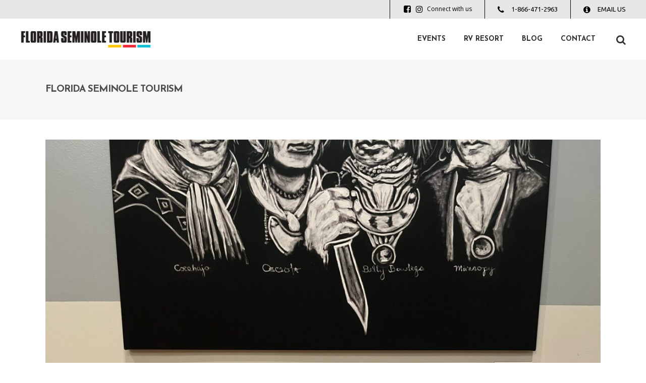

--- FILE ---
content_type: text/html; charset=UTF-8
request_url: https://floridaseminoletourism.com/seminole-pride-the-artwork-of-jimmy-osceola/
body_size: 20796
content:
<!DOCTYPE html>
<html dir="ltr" lang="en" prefix="og: https://ogp.me/ns#">
<head>
			
		<meta charset="UTF-8"/>
		<link rel="profile" href="https://gmpg.org/xfn/11"/>
					<link rel="pingback" href="https://floridaseminoletourism.com/xmlrpc.php">
			
				<meta name="viewport" content="width=device-width,initial-scale=1,user-scalable=yes">
		<title>Seminole Pride: The Artwork of Jimmy Osceola - Florida Seminole Tourism</title>

		<!-- All in One SEO 4.9.2 - aioseo.com -->
	<meta name="description" content="This week, join us to explore the newest exhibit of the Ah-Tah-Thi-Ki Museum, Seminole Pride: The Art of Jimmy Osceola." />
	<meta name="robots" content="max-image-preview:large" />
	<meta name="author" content="Deanna Butler"/>
	<link rel="canonical" href="https://floridaseminoletourism.com/seminole-pride-the-artwork-of-jimmy-osceola/" />
	<meta name="generator" content="All in One SEO (AIOSEO) 4.9.2" />
		<meta property="og:locale" content="en_US" />
		<meta property="og:site_name" content="Florida Seminole Tourism - Florida Seminole Tourism" />
		<meta property="og:type" content="article" />
		<meta property="og:title" content="Seminole Pride: The Artwork of Jimmy Osceola - Florida Seminole Tourism" />
		<meta property="og:description" content="This week, join us to explore the newest exhibit of the Ah-Tah-Thi-Ki Museum, Seminole Pride: The Art of Jimmy Osceola." />
		<meta property="og:url" content="https://floridaseminoletourism.com/seminole-pride-the-artwork-of-jimmy-osceola/" />
		<meta property="article:published_time" content="2023-03-10T18:08:03+00:00" />
		<meta property="article:modified_time" content="2023-03-10T18:08:03+00:00" />
		<meta name="twitter:card" content="summary_large_image" />
		<meta name="twitter:title" content="Seminole Pride: The Artwork of Jimmy Osceola - Florida Seminole Tourism" />
		<meta name="twitter:description" content="This week, join us to explore the newest exhibit of the Ah-Tah-Thi-Ki Museum, Seminole Pride: The Art of Jimmy Osceola." />
		<script type="application/ld+json" class="aioseo-schema">
			{"@context":"https:\/\/schema.org","@graph":[{"@type":"BlogPosting","@id":"https:\/\/floridaseminoletourism.com\/seminole-pride-the-artwork-of-jimmy-osceola\/#blogposting","name":"Seminole Pride: The Artwork of Jimmy Osceola - Florida Seminole Tourism","headline":"Seminole Pride: The Artwork of Jimmy Osceola","author":{"@id":"https:\/\/floridaseminoletourism.com\/author\/deannabutler\/#author"},"publisher":{"@id":"https:\/\/floridaseminoletourism.com\/#organization"},"image":{"@type":"ImageObject","url":"https:\/\/floridaseminoletourism.com\/wp-content\/uploads\/2023\/03\/IMG_2852-scaled-e1677678839513.jpeg","width":1200,"height":900},"datePublished":"2023-03-10T18:08:03+00:00","dateModified":"2023-03-10T18:08:03+00:00","inLanguage":"en","mainEntityOfPage":{"@id":"https:\/\/floridaseminoletourism.com\/seminole-pride-the-artwork-of-jimmy-osceola\/#webpage"},"isPartOf":{"@id":"https:\/\/floridaseminoletourism.com\/seminole-pride-the-artwork-of-jimmy-osceola\/#webpage"},"articleSection":"Ah-Tah-Thi-Ki Museum, Events, Florida Seminole Tourism, Jimmy Osceola, Seminole Art, Seminole Artists"},{"@type":"BreadcrumbList","@id":"https:\/\/floridaseminoletourism.com\/seminole-pride-the-artwork-of-jimmy-osceola\/#breadcrumblist","itemListElement":[{"@type":"ListItem","@id":"https:\/\/floridaseminoletourism.com#listItem","position":1,"name":"Home","item":"https:\/\/floridaseminoletourism.com","nextItem":{"@type":"ListItem","@id":"https:\/\/floridaseminoletourism.com\/category\/florida-seminole-tourism\/#listItem","name":"Florida Seminole Tourism"}},{"@type":"ListItem","@id":"https:\/\/floridaseminoletourism.com\/category\/florida-seminole-tourism\/#listItem","position":2,"name":"Florida Seminole Tourism","item":"https:\/\/floridaseminoletourism.com\/category\/florida-seminole-tourism\/","nextItem":{"@type":"ListItem","@id":"https:\/\/floridaseminoletourism.com\/category\/florida-seminole-tourism\/amenitites\/#listItem","name":"Amenitites"},"previousItem":{"@type":"ListItem","@id":"https:\/\/floridaseminoletourism.com#listItem","name":"Home"}},{"@type":"ListItem","@id":"https:\/\/floridaseminoletourism.com\/category\/florida-seminole-tourism\/amenitites\/#listItem","position":3,"name":"Amenitites","item":"https:\/\/floridaseminoletourism.com\/category\/florida-seminole-tourism\/amenitites\/","nextItem":{"@type":"ListItem","@id":"https:\/\/floridaseminoletourism.com\/category\/florida-seminole-tourism\/amenitites\/ah-tah-thi-ki-museum\/#listItem","name":"Ah-Tah-Thi-Ki Museum"},"previousItem":{"@type":"ListItem","@id":"https:\/\/floridaseminoletourism.com\/category\/florida-seminole-tourism\/#listItem","name":"Florida Seminole Tourism"}},{"@type":"ListItem","@id":"https:\/\/floridaseminoletourism.com\/category\/florida-seminole-tourism\/amenitites\/ah-tah-thi-ki-museum\/#listItem","position":4,"name":"Ah-Tah-Thi-Ki Museum","item":"https:\/\/floridaseminoletourism.com\/category\/florida-seminole-tourism\/amenitites\/ah-tah-thi-ki-museum\/","nextItem":{"@type":"ListItem","@id":"https:\/\/floridaseminoletourism.com\/seminole-pride-the-artwork-of-jimmy-osceola\/#listItem","name":"Seminole Pride: The Artwork of Jimmy Osceola"},"previousItem":{"@type":"ListItem","@id":"https:\/\/floridaseminoletourism.com\/category\/florida-seminole-tourism\/amenitites\/#listItem","name":"Amenitites"}},{"@type":"ListItem","@id":"https:\/\/floridaseminoletourism.com\/seminole-pride-the-artwork-of-jimmy-osceola\/#listItem","position":5,"name":"Seminole Pride: The Artwork of Jimmy Osceola","previousItem":{"@type":"ListItem","@id":"https:\/\/floridaseminoletourism.com\/category\/florida-seminole-tourism\/amenitites\/ah-tah-thi-ki-museum\/#listItem","name":"Ah-Tah-Thi-Ki Museum"}}]},{"@type":"Organization","@id":"https:\/\/floridaseminoletourism.com\/#organization","name":"Florida Seminole Tourism","description":"Florida Seminole Tourism","url":"https:\/\/floridaseminoletourism.com\/"},{"@type":"Person","@id":"https:\/\/floridaseminoletourism.com\/author\/deannabutler\/#author","url":"https:\/\/floridaseminoletourism.com\/author\/deannabutler\/","name":"Deanna Butler","image":{"@type":"ImageObject","@id":"https:\/\/floridaseminoletourism.com\/seminole-pride-the-artwork-of-jimmy-osceola\/#authorImage","url":"https:\/\/secure.gravatar.com\/avatar\/7daf433bf1e69f4f0669e3df51e854ea36457c2849a447cc75c6cd9855fb7d6f?s=96&d=mm&r=g","width":96,"height":96,"caption":"Deanna Butler"}},{"@type":"WebPage","@id":"https:\/\/floridaseminoletourism.com\/seminole-pride-the-artwork-of-jimmy-osceola\/#webpage","url":"https:\/\/floridaseminoletourism.com\/seminole-pride-the-artwork-of-jimmy-osceola\/","name":"Seminole Pride: The Artwork of Jimmy Osceola - Florida Seminole Tourism","description":"This week, join us to explore the newest exhibit of the Ah-Tah-Thi-Ki Museum, Seminole Pride: The Art of Jimmy Osceola.","inLanguage":"en","isPartOf":{"@id":"https:\/\/floridaseminoletourism.com\/#website"},"breadcrumb":{"@id":"https:\/\/floridaseminoletourism.com\/seminole-pride-the-artwork-of-jimmy-osceola\/#breadcrumblist"},"author":{"@id":"https:\/\/floridaseminoletourism.com\/author\/deannabutler\/#author"},"creator":{"@id":"https:\/\/floridaseminoletourism.com\/author\/deannabutler\/#author"},"image":{"@type":"ImageObject","url":"https:\/\/floridaseminoletourism.com\/wp-content\/uploads\/2023\/03\/IMG_2852-scaled-e1677678839513.jpeg","@id":"https:\/\/floridaseminoletourism.com\/seminole-pride-the-artwork-of-jimmy-osceola\/#mainImage","width":1200,"height":900},"primaryImageOfPage":{"@id":"https:\/\/floridaseminoletourism.com\/seminole-pride-the-artwork-of-jimmy-osceola\/#mainImage"},"datePublished":"2023-03-10T18:08:03+00:00","dateModified":"2023-03-10T18:08:03+00:00"},{"@type":"WebSite","@id":"https:\/\/floridaseminoletourism.com\/#website","url":"https:\/\/floridaseminoletourism.com\/","name":"Florida Seminole Tourism","description":"Florida Seminole Tourism","inLanguage":"en","publisher":{"@id":"https:\/\/floridaseminoletourism.com\/#organization"}}]}
		</script>
		<!-- All in One SEO -->

<link rel='dns-prefetch' href='//maps.googleapis.com' />
<link rel='dns-prefetch' href='//fonts.googleapis.com' />
<link rel="alternate" type="application/rss+xml" title="Florida Seminole Tourism &raquo; Feed" href="https://floridaseminoletourism.com/feed/" />
<link rel="alternate" type="application/rss+xml" title="Florida Seminole Tourism &raquo; Comments Feed" href="https://floridaseminoletourism.com/comments/feed/" />
<link rel="alternate" type="application/rss+xml" title="Florida Seminole Tourism &raquo; Seminole Pride: The Artwork of Jimmy Osceola Comments Feed" href="https://floridaseminoletourism.com/seminole-pride-the-artwork-of-jimmy-osceola/feed/" />
<link rel="alternate" title="oEmbed (JSON)" type="application/json+oembed" href="https://floridaseminoletourism.com/wp-json/oembed/1.0/embed?url=https%3A%2F%2Ffloridaseminoletourism.com%2Fseminole-pride-the-artwork-of-jimmy-osceola%2F" />
<link rel="alternate" title="oEmbed (XML)" type="text/xml+oembed" href="https://floridaseminoletourism.com/wp-json/oembed/1.0/embed?url=https%3A%2F%2Ffloridaseminoletourism.com%2Fseminole-pride-the-artwork-of-jimmy-osceola%2F&#038;format=xml" />
		<!-- This site uses the Google Analytics by MonsterInsights plugin v9.11.1 - Using Analytics tracking - https://www.monsterinsights.com/ -->
							<script src="//www.googletagmanager.com/gtag/js?id=G-XW9MK979YC"  data-cfasync="false" data-wpfc-render="false" type="text/javascript" async></script>
			<script data-cfasync="false" data-wpfc-render="false" type="text/javascript">
				var mi_version = '9.11.1';
				var mi_track_user = true;
				var mi_no_track_reason = '';
								var MonsterInsightsDefaultLocations = {"page_location":"https:\/\/floridaseminoletourism.com\/seminole-pride-the-artwork-of-jimmy-osceola\/"};
								if ( typeof MonsterInsightsPrivacyGuardFilter === 'function' ) {
					var MonsterInsightsLocations = (typeof MonsterInsightsExcludeQuery === 'object') ? MonsterInsightsPrivacyGuardFilter( MonsterInsightsExcludeQuery ) : MonsterInsightsPrivacyGuardFilter( MonsterInsightsDefaultLocations );
				} else {
					var MonsterInsightsLocations = (typeof MonsterInsightsExcludeQuery === 'object') ? MonsterInsightsExcludeQuery : MonsterInsightsDefaultLocations;
				}

								var disableStrs = [
										'ga-disable-G-XW9MK979YC',
									];

				/* Function to detect opted out users */
				function __gtagTrackerIsOptedOut() {
					for (var index = 0; index < disableStrs.length; index++) {
						if (document.cookie.indexOf(disableStrs[index] + '=true') > -1) {
							return true;
						}
					}

					return false;
				}

				/* Disable tracking if the opt-out cookie exists. */
				if (__gtagTrackerIsOptedOut()) {
					for (var index = 0; index < disableStrs.length; index++) {
						window[disableStrs[index]] = true;
					}
				}

				/* Opt-out function */
				function __gtagTrackerOptout() {
					for (var index = 0; index < disableStrs.length; index++) {
						document.cookie = disableStrs[index] + '=true; expires=Thu, 31 Dec 2099 23:59:59 UTC; path=/';
						window[disableStrs[index]] = true;
					}
				}

				if ('undefined' === typeof gaOptout) {
					function gaOptout() {
						__gtagTrackerOptout();
					}
				}
								window.dataLayer = window.dataLayer || [];

				window.MonsterInsightsDualTracker = {
					helpers: {},
					trackers: {},
				};
				if (mi_track_user) {
					function __gtagDataLayer() {
						dataLayer.push(arguments);
					}

					function __gtagTracker(type, name, parameters) {
						if (!parameters) {
							parameters = {};
						}

						if (parameters.send_to) {
							__gtagDataLayer.apply(null, arguments);
							return;
						}

						if (type === 'event') {
														parameters.send_to = monsterinsights_frontend.v4_id;
							var hookName = name;
							if (typeof parameters['event_category'] !== 'undefined') {
								hookName = parameters['event_category'] + ':' + name;
							}

							if (typeof MonsterInsightsDualTracker.trackers[hookName] !== 'undefined') {
								MonsterInsightsDualTracker.trackers[hookName](parameters);
							} else {
								__gtagDataLayer('event', name, parameters);
							}
							
						} else {
							__gtagDataLayer.apply(null, arguments);
						}
					}

					__gtagTracker('js', new Date());
					__gtagTracker('set', {
						'developer_id.dZGIzZG': true,
											});
					if ( MonsterInsightsLocations.page_location ) {
						__gtagTracker('set', MonsterInsightsLocations);
					}
										__gtagTracker('config', 'G-XW9MK979YC', {"forceSSL":"true","link_attribution":"true"} );
										window.gtag = __gtagTracker;										(function () {
						/* https://developers.google.com/analytics/devguides/collection/analyticsjs/ */
						/* ga and __gaTracker compatibility shim. */
						var noopfn = function () {
							return null;
						};
						var newtracker = function () {
							return new Tracker();
						};
						var Tracker = function () {
							return null;
						};
						var p = Tracker.prototype;
						p.get = noopfn;
						p.set = noopfn;
						p.send = function () {
							var args = Array.prototype.slice.call(arguments);
							args.unshift('send');
							__gaTracker.apply(null, args);
						};
						var __gaTracker = function () {
							var len = arguments.length;
							if (len === 0) {
								return;
							}
							var f = arguments[len - 1];
							if (typeof f !== 'object' || f === null || typeof f.hitCallback !== 'function') {
								if ('send' === arguments[0]) {
									var hitConverted, hitObject = false, action;
									if ('event' === arguments[1]) {
										if ('undefined' !== typeof arguments[3]) {
											hitObject = {
												'eventAction': arguments[3],
												'eventCategory': arguments[2],
												'eventLabel': arguments[4],
												'value': arguments[5] ? arguments[5] : 1,
											}
										}
									}
									if ('pageview' === arguments[1]) {
										if ('undefined' !== typeof arguments[2]) {
											hitObject = {
												'eventAction': 'page_view',
												'page_path': arguments[2],
											}
										}
									}
									if (typeof arguments[2] === 'object') {
										hitObject = arguments[2];
									}
									if (typeof arguments[5] === 'object') {
										Object.assign(hitObject, arguments[5]);
									}
									if ('undefined' !== typeof arguments[1].hitType) {
										hitObject = arguments[1];
										if ('pageview' === hitObject.hitType) {
											hitObject.eventAction = 'page_view';
										}
									}
									if (hitObject) {
										action = 'timing' === arguments[1].hitType ? 'timing_complete' : hitObject.eventAction;
										hitConverted = mapArgs(hitObject);
										__gtagTracker('event', action, hitConverted);
									}
								}
								return;
							}

							function mapArgs(args) {
								var arg, hit = {};
								var gaMap = {
									'eventCategory': 'event_category',
									'eventAction': 'event_action',
									'eventLabel': 'event_label',
									'eventValue': 'event_value',
									'nonInteraction': 'non_interaction',
									'timingCategory': 'event_category',
									'timingVar': 'name',
									'timingValue': 'value',
									'timingLabel': 'event_label',
									'page': 'page_path',
									'location': 'page_location',
									'title': 'page_title',
									'referrer' : 'page_referrer',
								};
								for (arg in args) {
																		if (!(!args.hasOwnProperty(arg) || !gaMap.hasOwnProperty(arg))) {
										hit[gaMap[arg]] = args[arg];
									} else {
										hit[arg] = args[arg];
									}
								}
								return hit;
							}

							try {
								f.hitCallback();
							} catch (ex) {
							}
						};
						__gaTracker.create = newtracker;
						__gaTracker.getByName = newtracker;
						__gaTracker.getAll = function () {
							return [];
						};
						__gaTracker.remove = noopfn;
						__gaTracker.loaded = true;
						window['__gaTracker'] = __gaTracker;
					})();
									} else {
										console.log("");
					(function () {
						function __gtagTracker() {
							return null;
						}

						window['__gtagTracker'] = __gtagTracker;
						window['gtag'] = __gtagTracker;
					})();
									}
			</script>
							<!-- / Google Analytics by MonsterInsights -->
		<style id='wp-img-auto-sizes-contain-inline-css' type='text/css'>
img:is([sizes=auto i],[sizes^="auto," i]){contain-intrinsic-size:3000px 1500px}
/*# sourceURL=wp-img-auto-sizes-contain-inline-css */
</style>
<style id='wp-emoji-styles-inline-css' type='text/css'>

	img.wp-smiley, img.emoji {
		display: inline !important;
		border: none !important;
		box-shadow: none !important;
		height: 1em !important;
		width: 1em !important;
		margin: 0 0.07em !important;
		vertical-align: -0.1em !important;
		background: none !important;
		padding: 0 !important;
	}
/*# sourceURL=wp-emoji-styles-inline-css */
</style>
<style id='wp-block-library-inline-css' type='text/css'>
:root{--wp-block-synced-color:#7a00df;--wp-block-synced-color--rgb:122,0,223;--wp-bound-block-color:var(--wp-block-synced-color);--wp-editor-canvas-background:#ddd;--wp-admin-theme-color:#007cba;--wp-admin-theme-color--rgb:0,124,186;--wp-admin-theme-color-darker-10:#006ba1;--wp-admin-theme-color-darker-10--rgb:0,107,160.5;--wp-admin-theme-color-darker-20:#005a87;--wp-admin-theme-color-darker-20--rgb:0,90,135;--wp-admin-border-width-focus:2px}@media (min-resolution:192dpi){:root{--wp-admin-border-width-focus:1.5px}}.wp-element-button{cursor:pointer}:root .has-very-light-gray-background-color{background-color:#eee}:root .has-very-dark-gray-background-color{background-color:#313131}:root .has-very-light-gray-color{color:#eee}:root .has-very-dark-gray-color{color:#313131}:root .has-vivid-green-cyan-to-vivid-cyan-blue-gradient-background{background:linear-gradient(135deg,#00d084,#0693e3)}:root .has-purple-crush-gradient-background{background:linear-gradient(135deg,#34e2e4,#4721fb 50%,#ab1dfe)}:root .has-hazy-dawn-gradient-background{background:linear-gradient(135deg,#faaca8,#dad0ec)}:root .has-subdued-olive-gradient-background{background:linear-gradient(135deg,#fafae1,#67a671)}:root .has-atomic-cream-gradient-background{background:linear-gradient(135deg,#fdd79a,#004a59)}:root .has-nightshade-gradient-background{background:linear-gradient(135deg,#330968,#31cdcf)}:root .has-midnight-gradient-background{background:linear-gradient(135deg,#020381,#2874fc)}:root{--wp--preset--font-size--normal:16px;--wp--preset--font-size--huge:42px}.has-regular-font-size{font-size:1em}.has-larger-font-size{font-size:2.625em}.has-normal-font-size{font-size:var(--wp--preset--font-size--normal)}.has-huge-font-size{font-size:var(--wp--preset--font-size--huge)}.has-text-align-center{text-align:center}.has-text-align-left{text-align:left}.has-text-align-right{text-align:right}.has-fit-text{white-space:nowrap!important}#end-resizable-editor-section{display:none}.aligncenter{clear:both}.items-justified-left{justify-content:flex-start}.items-justified-center{justify-content:center}.items-justified-right{justify-content:flex-end}.items-justified-space-between{justify-content:space-between}.screen-reader-text{border:0;clip-path:inset(50%);height:1px;margin:-1px;overflow:hidden;padding:0;position:absolute;width:1px;word-wrap:normal!important}.screen-reader-text:focus{background-color:#ddd;clip-path:none;color:#444;display:block;font-size:1em;height:auto;left:5px;line-height:normal;padding:15px 23px 14px;text-decoration:none;top:5px;width:auto;z-index:100000}html :where(.has-border-color){border-style:solid}html :where([style*=border-top-color]){border-top-style:solid}html :where([style*=border-right-color]){border-right-style:solid}html :where([style*=border-bottom-color]){border-bottom-style:solid}html :where([style*=border-left-color]){border-left-style:solid}html :where([style*=border-width]){border-style:solid}html :where([style*=border-top-width]){border-top-style:solid}html :where([style*=border-right-width]){border-right-style:solid}html :where([style*=border-bottom-width]){border-bottom-style:solid}html :where([style*=border-left-width]){border-left-style:solid}html :where(img[class*=wp-image-]){height:auto;max-width:100%}:where(figure){margin:0 0 1em}html :where(.is-position-sticky){--wp-admin--admin-bar--position-offset:var(--wp-admin--admin-bar--height,0px)}@media screen and (max-width:600px){html :where(.is-position-sticky){--wp-admin--admin-bar--position-offset:0px}}

/*# sourceURL=wp-block-library-inline-css */
</style><style id='global-styles-inline-css' type='text/css'>
:root{--wp--preset--aspect-ratio--square: 1;--wp--preset--aspect-ratio--4-3: 4/3;--wp--preset--aspect-ratio--3-4: 3/4;--wp--preset--aspect-ratio--3-2: 3/2;--wp--preset--aspect-ratio--2-3: 2/3;--wp--preset--aspect-ratio--16-9: 16/9;--wp--preset--aspect-ratio--9-16: 9/16;--wp--preset--color--black: #000000;--wp--preset--color--cyan-bluish-gray: #abb8c3;--wp--preset--color--white: #ffffff;--wp--preset--color--pale-pink: #f78da7;--wp--preset--color--vivid-red: #cf2e2e;--wp--preset--color--luminous-vivid-orange: #ff6900;--wp--preset--color--luminous-vivid-amber: #fcb900;--wp--preset--color--light-green-cyan: #7bdcb5;--wp--preset--color--vivid-green-cyan: #00d084;--wp--preset--color--pale-cyan-blue: #8ed1fc;--wp--preset--color--vivid-cyan-blue: #0693e3;--wp--preset--color--vivid-purple: #9b51e0;--wp--preset--gradient--vivid-cyan-blue-to-vivid-purple: linear-gradient(135deg,rgb(6,147,227) 0%,rgb(155,81,224) 100%);--wp--preset--gradient--light-green-cyan-to-vivid-green-cyan: linear-gradient(135deg,rgb(122,220,180) 0%,rgb(0,208,130) 100%);--wp--preset--gradient--luminous-vivid-amber-to-luminous-vivid-orange: linear-gradient(135deg,rgb(252,185,0) 0%,rgb(255,105,0) 100%);--wp--preset--gradient--luminous-vivid-orange-to-vivid-red: linear-gradient(135deg,rgb(255,105,0) 0%,rgb(207,46,46) 100%);--wp--preset--gradient--very-light-gray-to-cyan-bluish-gray: linear-gradient(135deg,rgb(238,238,238) 0%,rgb(169,184,195) 100%);--wp--preset--gradient--cool-to-warm-spectrum: linear-gradient(135deg,rgb(74,234,220) 0%,rgb(151,120,209) 20%,rgb(207,42,186) 40%,rgb(238,44,130) 60%,rgb(251,105,98) 80%,rgb(254,248,76) 100%);--wp--preset--gradient--blush-light-purple: linear-gradient(135deg,rgb(255,206,236) 0%,rgb(152,150,240) 100%);--wp--preset--gradient--blush-bordeaux: linear-gradient(135deg,rgb(254,205,165) 0%,rgb(254,45,45) 50%,rgb(107,0,62) 100%);--wp--preset--gradient--luminous-dusk: linear-gradient(135deg,rgb(255,203,112) 0%,rgb(199,81,192) 50%,rgb(65,88,208) 100%);--wp--preset--gradient--pale-ocean: linear-gradient(135deg,rgb(255,245,203) 0%,rgb(182,227,212) 50%,rgb(51,167,181) 100%);--wp--preset--gradient--electric-grass: linear-gradient(135deg,rgb(202,248,128) 0%,rgb(113,206,126) 100%);--wp--preset--gradient--midnight: linear-gradient(135deg,rgb(2,3,129) 0%,rgb(40,116,252) 100%);--wp--preset--font-size--small: 13px;--wp--preset--font-size--medium: 20px;--wp--preset--font-size--large: 36px;--wp--preset--font-size--x-large: 42px;--wp--preset--spacing--20: 0.44rem;--wp--preset--spacing--30: 0.67rem;--wp--preset--spacing--40: 1rem;--wp--preset--spacing--50: 1.5rem;--wp--preset--spacing--60: 2.25rem;--wp--preset--spacing--70: 3.38rem;--wp--preset--spacing--80: 5.06rem;--wp--preset--shadow--natural: 6px 6px 9px rgba(0, 0, 0, 0.2);--wp--preset--shadow--deep: 12px 12px 50px rgba(0, 0, 0, 0.4);--wp--preset--shadow--sharp: 6px 6px 0px rgba(0, 0, 0, 0.2);--wp--preset--shadow--outlined: 6px 6px 0px -3px rgb(255, 255, 255), 6px 6px rgb(0, 0, 0);--wp--preset--shadow--crisp: 6px 6px 0px rgb(0, 0, 0);}:where(.is-layout-flex){gap: 0.5em;}:where(.is-layout-grid){gap: 0.5em;}body .is-layout-flex{display: flex;}.is-layout-flex{flex-wrap: wrap;align-items: center;}.is-layout-flex > :is(*, div){margin: 0;}body .is-layout-grid{display: grid;}.is-layout-grid > :is(*, div){margin: 0;}:where(.wp-block-columns.is-layout-flex){gap: 2em;}:where(.wp-block-columns.is-layout-grid){gap: 2em;}:where(.wp-block-post-template.is-layout-flex){gap: 1.25em;}:where(.wp-block-post-template.is-layout-grid){gap: 1.25em;}.has-black-color{color: var(--wp--preset--color--black) !important;}.has-cyan-bluish-gray-color{color: var(--wp--preset--color--cyan-bluish-gray) !important;}.has-white-color{color: var(--wp--preset--color--white) !important;}.has-pale-pink-color{color: var(--wp--preset--color--pale-pink) !important;}.has-vivid-red-color{color: var(--wp--preset--color--vivid-red) !important;}.has-luminous-vivid-orange-color{color: var(--wp--preset--color--luminous-vivid-orange) !important;}.has-luminous-vivid-amber-color{color: var(--wp--preset--color--luminous-vivid-amber) !important;}.has-light-green-cyan-color{color: var(--wp--preset--color--light-green-cyan) !important;}.has-vivid-green-cyan-color{color: var(--wp--preset--color--vivid-green-cyan) !important;}.has-pale-cyan-blue-color{color: var(--wp--preset--color--pale-cyan-blue) !important;}.has-vivid-cyan-blue-color{color: var(--wp--preset--color--vivid-cyan-blue) !important;}.has-vivid-purple-color{color: var(--wp--preset--color--vivid-purple) !important;}.has-black-background-color{background-color: var(--wp--preset--color--black) !important;}.has-cyan-bluish-gray-background-color{background-color: var(--wp--preset--color--cyan-bluish-gray) !important;}.has-white-background-color{background-color: var(--wp--preset--color--white) !important;}.has-pale-pink-background-color{background-color: var(--wp--preset--color--pale-pink) !important;}.has-vivid-red-background-color{background-color: var(--wp--preset--color--vivid-red) !important;}.has-luminous-vivid-orange-background-color{background-color: var(--wp--preset--color--luminous-vivid-orange) !important;}.has-luminous-vivid-amber-background-color{background-color: var(--wp--preset--color--luminous-vivid-amber) !important;}.has-light-green-cyan-background-color{background-color: var(--wp--preset--color--light-green-cyan) !important;}.has-vivid-green-cyan-background-color{background-color: var(--wp--preset--color--vivid-green-cyan) !important;}.has-pale-cyan-blue-background-color{background-color: var(--wp--preset--color--pale-cyan-blue) !important;}.has-vivid-cyan-blue-background-color{background-color: var(--wp--preset--color--vivid-cyan-blue) !important;}.has-vivid-purple-background-color{background-color: var(--wp--preset--color--vivid-purple) !important;}.has-black-border-color{border-color: var(--wp--preset--color--black) !important;}.has-cyan-bluish-gray-border-color{border-color: var(--wp--preset--color--cyan-bluish-gray) !important;}.has-white-border-color{border-color: var(--wp--preset--color--white) !important;}.has-pale-pink-border-color{border-color: var(--wp--preset--color--pale-pink) !important;}.has-vivid-red-border-color{border-color: var(--wp--preset--color--vivid-red) !important;}.has-luminous-vivid-orange-border-color{border-color: var(--wp--preset--color--luminous-vivid-orange) !important;}.has-luminous-vivid-amber-border-color{border-color: var(--wp--preset--color--luminous-vivid-amber) !important;}.has-light-green-cyan-border-color{border-color: var(--wp--preset--color--light-green-cyan) !important;}.has-vivid-green-cyan-border-color{border-color: var(--wp--preset--color--vivid-green-cyan) !important;}.has-pale-cyan-blue-border-color{border-color: var(--wp--preset--color--pale-cyan-blue) !important;}.has-vivid-cyan-blue-border-color{border-color: var(--wp--preset--color--vivid-cyan-blue) !important;}.has-vivid-purple-border-color{border-color: var(--wp--preset--color--vivid-purple) !important;}.has-vivid-cyan-blue-to-vivid-purple-gradient-background{background: var(--wp--preset--gradient--vivid-cyan-blue-to-vivid-purple) !important;}.has-light-green-cyan-to-vivid-green-cyan-gradient-background{background: var(--wp--preset--gradient--light-green-cyan-to-vivid-green-cyan) !important;}.has-luminous-vivid-amber-to-luminous-vivid-orange-gradient-background{background: var(--wp--preset--gradient--luminous-vivid-amber-to-luminous-vivid-orange) !important;}.has-luminous-vivid-orange-to-vivid-red-gradient-background{background: var(--wp--preset--gradient--luminous-vivid-orange-to-vivid-red) !important;}.has-very-light-gray-to-cyan-bluish-gray-gradient-background{background: var(--wp--preset--gradient--very-light-gray-to-cyan-bluish-gray) !important;}.has-cool-to-warm-spectrum-gradient-background{background: var(--wp--preset--gradient--cool-to-warm-spectrum) !important;}.has-blush-light-purple-gradient-background{background: var(--wp--preset--gradient--blush-light-purple) !important;}.has-blush-bordeaux-gradient-background{background: var(--wp--preset--gradient--blush-bordeaux) !important;}.has-luminous-dusk-gradient-background{background: var(--wp--preset--gradient--luminous-dusk) !important;}.has-pale-ocean-gradient-background{background: var(--wp--preset--gradient--pale-ocean) !important;}.has-electric-grass-gradient-background{background: var(--wp--preset--gradient--electric-grass) !important;}.has-midnight-gradient-background{background: var(--wp--preset--gradient--midnight) !important;}.has-small-font-size{font-size: var(--wp--preset--font-size--small) !important;}.has-medium-font-size{font-size: var(--wp--preset--font-size--medium) !important;}.has-large-font-size{font-size: var(--wp--preset--font-size--large) !important;}.has-x-large-font-size{font-size: var(--wp--preset--font-size--x-large) !important;}
/*# sourceURL=global-styles-inline-css */
</style>

<style id='classic-theme-styles-inline-css' type='text/css'>
/*! This file is auto-generated */
.wp-block-button__link{color:#fff;background-color:#32373c;border-radius:9999px;box-shadow:none;text-decoration:none;padding:calc(.667em + 2px) calc(1.333em + 2px);font-size:1.125em}.wp-block-file__button{background:#32373c;color:#fff;text-decoration:none}
/*# sourceURL=/wp-includes/css/classic-themes.min.css */
</style>
<link rel='stylesheet' id='contact-form-7-css' href='https://floridaseminoletourism.com/wp-content/plugins/contact-form-7/includes/css/styles.css?ver=6.1.4' type='text/css' media='all' />
<link rel='stylesheet' id='rs-plugin-settings-css' href='https://floridaseminoletourism.com/wp-content/plugins/revslider/public/assets/css/settings.css?ver=5.4.7.1' type='text/css' media='all' />
<style id='rs-plugin-settings-inline-css' type='text/css'>
#rs-demo-id {}
/*# sourceURL=rs-plugin-settings-inline-css */
</style>
<link rel='stylesheet' id='klippe_mikado_default_style-css' href='https://floridaseminoletourism.com/wp-content/themes/klippe/style.css?ver=6.9' type='text/css' media='all' />
<link rel='stylesheet' id='klippe_mikado_modules-css' href='https://floridaseminoletourism.com/wp-content/themes/klippe/assets/css/modules.min.css?ver=6.9' type='text/css' media='all' />
<style id='klippe_mikado_modules-inline-css' type='text/css'>
/* generated in /home/myqu0xe86z4u/public_html/floridaseminoletourism.com/wp-content/themes/klippe/framework/admin/options/general/map.php klippe_mikado_page_general_style function */
.postid-6010.mkdf-boxed .mkdf-wrapper { background-attachment: fixed;}


/*# sourceURL=klippe_mikado_modules-inline-css */
</style>
<link rel='stylesheet' id='mkdf_font_awesome-css' href='https://floridaseminoletourism.com/wp-content/themes/klippe/assets/css/font-awesome/css/font-awesome.min.css?ver=6.9' type='text/css' media='all' />
<link rel='stylesheet' id='mkdf_font_elegant-css' href='https://floridaseminoletourism.com/wp-content/themes/klippe/assets/css/elegant-icons/style.min.css?ver=6.9' type='text/css' media='all' />
<link rel='stylesheet' id='mkdf_ion_icons-css' href='https://floridaseminoletourism.com/wp-content/themes/klippe/assets/css/ion-icons/css/ionicons.min.css?ver=6.9' type='text/css' media='all' />
<link rel='stylesheet' id='mkdf_linea_icons-css' href='https://floridaseminoletourism.com/wp-content/themes/klippe/assets/css/linea-icons/style.css?ver=6.9' type='text/css' media='all' />
<link rel='stylesheet' id='mkdf_linear_icons-css' href='https://floridaseminoletourism.com/wp-content/themes/klippe/assets/css/linear-icons/style.css?ver=6.9' type='text/css' media='all' />
<link rel='stylesheet' id='mkdf_simple_line_icons-css' href='https://floridaseminoletourism.com/wp-content/themes/klippe/assets/css/simple-line-icons/simple-line-icons.css?ver=6.9' type='text/css' media='all' />
<link rel='stylesheet' id='mkdf_dripicons-css' href='https://floridaseminoletourism.com/wp-content/themes/klippe/assets/css/dripicons/dripicons.css?ver=6.9' type='text/css' media='all' />
<link rel='stylesheet' id='mediaelement-css' href='https://floridaseminoletourism.com/wp-includes/js/mediaelement/mediaelementplayer-legacy.min.css?ver=4.2.17' type='text/css' media='all' />
<link rel='stylesheet' id='wp-mediaelement-css' href='https://floridaseminoletourism.com/wp-includes/js/mediaelement/wp-mediaelement.min.css?ver=6.9' type='text/css' media='all' />
<link rel='stylesheet' id='klippe_mikado_style_dynamic-css' href='https://floridaseminoletourism.com/wp-content/themes/klippe/assets/css/style_dynamic.css?ver=1535041464' type='text/css' media='all' />
<link rel='stylesheet' id='klippe_mikado_modules_responsive-css' href='https://floridaseminoletourism.com/wp-content/themes/klippe/assets/css/modules-responsive.min.css?ver=6.9' type='text/css' media='all' />
<link rel='stylesheet' id='klippe_mikado_style_dynamic_responsive-css' href='https://floridaseminoletourism.com/wp-content/themes/klippe/assets/css/style_dynamic_responsive.css?ver=1535041464' type='text/css' media='all' />
<link rel='stylesheet' id='klippe_mikado_google_fonts-css' href='https://fonts.googleapis.com/css?family=Ubuntu%3A300%2C300i%2C400%2C400i%2C500%2C600%2C700%2C800i%7COpen+Sans%3A300%2C300i%2C400%2C400i%2C500%2C600%2C700%2C800i%7CJosefin+Sans%3A300%2C300i%2C400%2C400i%2C500%2C600%2C700%2C800i&#038;subset=latin-ext&#038;ver=1.0.0' type='text/css' media='all' />
<script type="text/javascript" src="https://floridaseminoletourism.com/wp-content/plugins/google-analytics-for-wordpress/assets/js/frontend-gtag.min.js?ver=9.11.1" id="monsterinsights-frontend-script-js" async="async" data-wp-strategy="async"></script>
<script data-cfasync="false" data-wpfc-render="false" type="text/javascript" id='monsterinsights-frontend-script-js-extra'>/* <![CDATA[ */
var monsterinsights_frontend = {"js_events_tracking":"true","download_extensions":"doc,pdf,ppt,zip,xls,docx,pptx,xlsx","inbound_paths":"[]","home_url":"https:\/\/floridaseminoletourism.com","hash_tracking":"false","v4_id":"G-XW9MK979YC"};/* ]]> */
</script>
<script type="text/javascript" src="https://floridaseminoletourism.com/wp-includes/js/jquery/jquery.min.js?ver=3.7.1" id="jquery-core-js"></script>
<script type="text/javascript" src="https://floridaseminoletourism.com/wp-includes/js/jquery/jquery-migrate.min.js?ver=3.4.1" id="jquery-migrate-js"></script>
<script type="text/javascript" src="https://floridaseminoletourism.com/wp-content/plugins/revslider/public/assets/js/jquery.themepunch.tools.min.js?ver=5.4.7.1" id="tp-tools-js"></script>
<script type="text/javascript" src="https://floridaseminoletourism.com/wp-content/plugins/revslider/public/assets/js/jquery.themepunch.revolution.min.js?ver=5.4.7.1" id="revmin-js"></script>
<link rel="https://api.w.org/" href="https://floridaseminoletourism.com/wp-json/" /><link rel="alternate" title="JSON" type="application/json" href="https://floridaseminoletourism.com/wp-json/wp/v2/posts/6010" /><link rel="EditURI" type="application/rsd+xml" title="RSD" href="https://floridaseminoletourism.com/xmlrpc.php?rsd" />
<meta name="generator" content="WordPress 6.9" />
<link rel='shortlink' href='https://floridaseminoletourism.com/?p=6010' />
<meta name="generator" content="Powered by WPBakery Page Builder - drag and drop page builder for WordPress."/>
<!--[if lte IE 9]><link rel="stylesheet" type="text/css" href="https://floridaseminoletourism.com/wp-content/plugins/js_composer/assets/css/vc_lte_ie9.min.css" media="screen"><![endif]--><meta name="generator" content="Powered by Slider Revolution 5.4.7.1 - responsive, Mobile-Friendly Slider Plugin for WordPress with comfortable drag and drop interface." />
<link rel="icon" href="https://floridaseminoletourism.com/wp-content/uploads/2018/08/cropped-FST_Favicon_512px-01-32x32.png" sizes="32x32" />
<link rel="icon" href="https://floridaseminoletourism.com/wp-content/uploads/2018/08/cropped-FST_Favicon_512px-01-192x192.png" sizes="192x192" />
<link rel="apple-touch-icon" href="https://floridaseminoletourism.com/wp-content/uploads/2018/08/cropped-FST_Favicon_512px-01-180x180.png" />
<meta name="msapplication-TileImage" content="https://floridaseminoletourism.com/wp-content/uploads/2018/08/cropped-FST_Favicon_512px-01-270x270.png" />
<script type="text/javascript">function setREVStartSize(e){									
						try{ e.c=jQuery(e.c);var i=jQuery(window).width(),t=9999,r=0,n=0,l=0,f=0,s=0,h=0;
							if(e.responsiveLevels&&(jQuery.each(e.responsiveLevels,function(e,f){f>i&&(t=r=f,l=e),i>f&&f>r&&(r=f,n=e)}),t>r&&(l=n)),f=e.gridheight[l]||e.gridheight[0]||e.gridheight,s=e.gridwidth[l]||e.gridwidth[0]||e.gridwidth,h=i/s,h=h>1?1:h,f=Math.round(h*f),"fullscreen"==e.sliderLayout){var u=(e.c.width(),jQuery(window).height());if(void 0!=e.fullScreenOffsetContainer){var c=e.fullScreenOffsetContainer.split(",");if (c) jQuery.each(c,function(e,i){u=jQuery(i).length>0?u-jQuery(i).outerHeight(!0):u}),e.fullScreenOffset.split("%").length>1&&void 0!=e.fullScreenOffset&&e.fullScreenOffset.length>0?u-=jQuery(window).height()*parseInt(e.fullScreenOffset,0)/100:void 0!=e.fullScreenOffset&&e.fullScreenOffset.length>0&&(u-=parseInt(e.fullScreenOffset,0))}f=u}else void 0!=e.minHeight&&f<e.minHeight&&(f=e.minHeight);e.c.closest(".rev_slider_wrapper").css({height:f})					
						}catch(d){console.log("Failure at Presize of Slider:"+d)}						
					};</script>
		<style type="text/css" id="wp-custom-css">
			h3 {
    color: #4f4c4d;
    font-family: Josefin Sans;
    font-size: 26px;
    font-style: normal;
    font-weight: 800;
    letter-spacing: -1px;
    text-transform: uppercase;
    margin-top: 0px;
    margin-bottom: 0px;
}

.tparrows:before {
    font-family: "revicons";
    font-size: 15px;
    color: #FFC708;
    display: block;
    line-height: 40px;
    text-align: center;
}


		</style>
		<noscript><style type="text/css"> .wpb_animate_when_almost_visible { opacity: 1; }</style></noscript></head>
<body data-rsssl=1 class="wp-singular post-template-default single single-post postid-6010 single-format-standard wp-theme-klippe klippe-core-1.0 klippe-ver-1.0 mkdf-grid-1300 mkdf-empty-google-api mkdf-dark-header mkdf-sticky-header-on-scroll-down-up mkdf-dropdown-animate-height mkdf-header-standard mkdf-menu-area-shadow-disable mkdf-menu-area-in-grid-shadow-disable mkdf-menu-area-border-disable mkdf-menu-area-in-grid-border-disable mkdf-logo-area-border-disable mkdf-default-mobile-header mkdf-sticky-up-mobile-header mkdf-header-top-enabled wpb-js-composer js-comp-ver-5.4.7 vc_responsive mkdf-fullscreen-search mkdf-search-fade" itemscope itemtype="http://schema.org/WebPage">

	<!-- Entercom Tracking Code -->
<script async src="https://i.simpli.fi/dpx.js?cid=179550&action=100&segment=seminoletribeoffloridasite&m=1&sifi_tuid=77169"></script>
	
	<!-- Global site tag (gtag.js) - Google Analytics -->
<script async src="https://www.googletagmanager.com/gtag/js?id=UA-124399683-1"></script>
<script>
  window.dataLayer = window.dataLayer || [];
  function gtag(){dataLayer.push(arguments);}
  gtag('js', new Date());
 
  gtag('config', 'UA-124399683-1');
</script>
	
	
    <div class="mkdf-wrapper">
        <div class="mkdf-wrapper-inner">
            	
		
	<div class="mkdf-top-bar dark-header-top">
				
						
			<div class="mkdf-vertical-align-containers">
				<div class="mkdf-position-left"><!--
				 --><div class="mkdf-position-left-inner">
											</div>
				</div>
				<div class="mkdf-position-right"><!--
				 --><div class="mkdf-position-right-inner">
													<div id="text-7" class="widget widget_text mkdf-top-bar-widget">			<div class="textwidget"><p>    <span class="mkdf-icon-shortcode normal   mkdf-icon-tiny" style="margin: 0 5px 0 0;width: 16px;height: 16px;line-height: 16px" data-hover-color="#13bfd5" data-color="#000000">
                    <a itemprop="url" class="" href="https://www.facebook.com/flseminoletourism/" target="_blank">
                    <i class="mkdf-icon-font-awesome fa fa-facebook-square mkdf-icon-element" style="color: #000000" ></i>                    </a>
            </span>
    <span class="mkdf-icon-shortcode normal   mkdf-icon-tiny" style="margin: 0 5px 0 0;width: 16px;height: 16px;line-height: 16px" data-hover-color="#13bfd5" data-color="#000000">
                    <a itemprop="url" class="" href="https://www.instagram.com/floridaseminoletourism" target="_blank">
                    <i class="mkdf-icon-font-awesome fa fa-instagram mkdf-icon-element" style="color: #000000" ></i>                    </a>
            </span>
 Connect with us</p>
</div>
		</div>		
		<a class="mkdf-icon-widget-holder mkdf-icon-has-hover" data-hover-color="#e92b3c" href="tel:1-866-471-2963" target="_self" style="color: #c5c5c5;font-size: 16px">
			<span class="mkdf-icon-element fa fa-phone"></span>			<span class="mkdf-icon-text ">1-866-471-2963</span>		</a>
				
		<a class="mkdf-icon-widget-holder mkdf-icon-has-hover" data-hover-color="#e92b3c" href="mailto:floridaseminoletourism@semtribe.com" target="_self" style="color: #c5c5c5;font-size: 16px">
			<span class="mkdf-icon-element fa fa-info-circle"></span>			<span class="mkdf-icon-text ">EMAIL US</span>		</a>
													</div>
				</div>
			</div>
				
				
			</div>
	
	<div class="mkdf-fullscreen-search-holder">
	<a class="mkdf-search-close mkdf-search-close-icon-pack" href="javascript:void(0)">
		<i class="mkdf-icon-font-awesome fa fa-times "></i>	</a>
	<div class="mkdf-fullscreen-search-table">
		<div class="mkdf-fullscreen-search-cell">
			<div class="mkdf-fullscreen-search-inner">
				<form action="https://floridaseminoletourism.com/" class="mkdf-fullscreen-search-form" method="get">
					<div class="mkdf-form-holder">
						<div class="mkdf-form-holder-inner">
							<div class="mkdf-field-holder">
								<input type="text" placeholder="SEARCH ..." name="s" class="mkdf-search-field" autocomplete="off"/>
							</div>
							<button type="submit" class="mkdf-search-submit mkdf-search-submit-icon-pack">
								<i class="mkdf-icon-font-awesome fa fa-search "></i>							</button>
							<div class="mkdf-line"></div>
						</div>
					</div>
				</form>
			</div>
		</div>
	</div>
</div>
<header class="mkdf-page-header">
		
				
	<div class="mkdf-menu-area mkdf-menu-right">
				
						
			<div class="mkdf-vertical-align-containers">
				<div class="mkdf-position-left"><!--
				 --><div class="mkdf-position-left-inner">
						

<div class="mkdf-logo-wrapper">
    <a itemprop="url" href="https://floridaseminoletourism.com/" style="height: 94px;">
        <img itemprop="image" class="mkdf-normal-logo" src="https://floridaseminoletourism.com/wp-content/uploads/2018/07/FST-logo-horizontal-600x189px.png" width="600" height="189"  alt="logo"/>
        <img itemprop="image" class="mkdf-dark-logo" src="https://floridaseminoletourism.com/wp-content/uploads/2018/07/FST-logo-horizontal-600x189px.png" width="600" height="189"  alt="dark logo"/>        <img itemprop="image" class="mkdf-light-logo" src="https://floridaseminoletourism.com/wp-content/uploads/2018/07/FST-logo-light-horizontal-600x189px.png" width="600" height="189"  alt="light logo"/>    </a>
</div>

											</div>
				</div>
								<div class="mkdf-position-right"><!--
				 --><div class="mkdf-position-right-inner">
													
<nav class="mkdf-main-menu mkdf-drop-down mkdf-default-nav">
    <ul id="menu-main-menu" class="clearfix"><li id="nav-menu-item-5746" class="menu-item menu-item-type-post_type menu-item-object-page  narrow"><a href="https://floridaseminoletourism.com/events/" class=""><span class="item_outer"><span class="item_text">Events</span></span></a></li>
<li id="nav-menu-item-3153" class="menu-item menu-item-type-post_type menu-item-object-page  narrow"></li>
<li id="nav-menu-item-2889" class="menu-item menu-item-type-post_type menu-item-object-page  narrow"><a href="https://floridaseminoletourism.com/florida-rv-resort/" class=""><span class="item_outer"><span class="item_text">RV Resort</span></span></a></li>
<li id="nav-menu-item-2963" class="menu-item menu-item-type-post_type menu-item-object-page  narrow"><a href="https://floridaseminoletourism.com/blog/" class=""><span class="item_outer"><span class="item_text">Blog</span></span></a></li>
<li id="nav-menu-item-2744" class="menu-item menu-item-type-custom menu-item-object-custom menu-item-has-children  has_sub narrow"><a href="#" class=""><span class="item_outer"><span class="item_text">Contact</span><i class="mkdf-menu-arrow fa fa-angle-down"></i></span></a>
<div class="second"><div class="inner"><ul>
	<li id="nav-menu-item-2980" class="menu-item menu-item-type-post_type menu-item-object-page "><a href="https://floridaseminoletourism.com/request-info/" class=""><span class="item_outer"><span class="item_text">Request Info</span></span></a></li>
	<li id="nav-menu-item-4052" class="menu-item menu-item-type-post_type menu-item-object-page "><a href="https://floridaseminoletourism.com/filming/" class=""><span class="item_outer"><span class="item_text">Filming Procedures</span></span></a></li>
</ul></div></div>
</li>
</ul></nav>

														
		<a data-hover-color="#a7a9ac" style="color: #a7a9ac;;margin: 0 0 0 20px;" class="mkdf-search-opener mkdf-icon-has-hover mkdf-search-opener-icon-pack" href="javascript:void(0)">
            <span class="mkdf-search-opener-wrapper">
                <i class="mkdf-icon-font-awesome fa fa-search "></i>	                        </span>
		</a>
						</div>
				</div>
			</div>
			
			</div>
			
		
	
<div class="mkdf-sticky-header">
        <div class="mkdf-sticky-holder mkdf-menu-right">
                <div class="mkdf-grid">
                        <div class="mkdf-vertical-align-containers">
                <div class="mkdf-position-left"><!--
                 --><div class="mkdf-position-left-inner">
                        

<div class="mkdf-logo-wrapper">
    <a itemprop="url" href="https://floridaseminoletourism.com/" style="height: 94px;">
        <img itemprop="image" class="mkdf-normal-logo" src="https://floridaseminoletourism.com/wp-content/uploads/2018/07/FST-logo-horizontal-600x189px.png" width="600" height="189"  alt="logo"/>
        <img itemprop="image" class="mkdf-dark-logo" src="https://floridaseminoletourism.com/wp-content/uploads/2018/07/FST-logo-horizontal-600x189px.png" width="600" height="189"  alt="dark logo"/>        <img itemprop="image" class="mkdf-light-logo" src="https://floridaseminoletourism.com/wp-content/uploads/2018/07/FST-logo-light-horizontal-600x189px.png" width="600" height="189"  alt="light logo"/>    </a>
</div>

                                            </div>
                </div>
                                <div class="mkdf-position-right"><!--
                 --><div class="mkdf-position-right-inner">
                                                    
<nav class="mkdf-main-menu mkdf-drop-down mkdf-sticky-nav">
    <ul id="menu-main-menu-1" class="clearfix"><li id="sticky-nav-menu-item-5746" class="menu-item menu-item-type-post_type menu-item-object-page  narrow"><a href="https://floridaseminoletourism.com/events/" class=""><span class="item_outer"><span class="item_text">Events</span><span class="plus"></span></span></a></li>
<li id="sticky-nav-menu-item-3153" class="menu-item menu-item-type-post_type menu-item-object-page  narrow"></li>
<li id="sticky-nav-menu-item-2889" class="menu-item menu-item-type-post_type menu-item-object-page  narrow"><a href="https://floridaseminoletourism.com/florida-rv-resort/" class=""><span class="item_outer"><span class="item_text">RV Resort</span><span class="plus"></span></span></a></li>
<li id="sticky-nav-menu-item-2963" class="menu-item menu-item-type-post_type menu-item-object-page  narrow"><a href="https://floridaseminoletourism.com/blog/" class=""><span class="item_outer"><span class="item_text">Blog</span><span class="plus"></span></span></a></li>
<li id="sticky-nav-menu-item-2744" class="menu-item menu-item-type-custom menu-item-object-custom menu-item-has-children  has_sub narrow"><a href="#" class=""><span class="item_outer"><span class="item_text">Contact</span><span class="plus"></span><i class="mkdf-menu-arrow fa fa-angle-down"></i></span></a>
<div class="second"><div class="inner"><ul>
	<li id="sticky-nav-menu-item-2980" class="menu-item menu-item-type-post_type menu-item-object-page "><a href="https://floridaseminoletourism.com/request-info/" class=""><span class="item_outer"><span class="item_text">Request Info</span><span class="plus"></span></span></a></li>
	<li id="sticky-nav-menu-item-4052" class="menu-item menu-item-type-post_type menu-item-object-page "><a href="https://floridaseminoletourism.com/filming/" class=""><span class="item_outer"><span class="item_text">Filming Procedures</span><span class="plus"></span></span></a></li>
</ul></div></div>
</li>
</ul></nav>

                                                		
		<a data-hover-color="#a7a9ac" style="color: #a7a9ac;;margin: 0px 0px;" class="mkdf-search-opener mkdf-icon-has-hover mkdf-search-opener-icon-pack" href="javascript:void(0)">
            <span class="mkdf-search-opener-wrapper">
                <i class="mkdf-icon-font-awesome fa fa-search "></i>	                        </span>
		</a>
	                    </div>
                </div>
            </div>
                    </div>
            </div>
	</div>

	
	</header>


<header class="mkdf-mobile-header">
		
	<div class="mkdf-mobile-header-inner">
		<div class="mkdf-mobile-header-holder">
			<div class="mkdf-grid">
				<div class="mkdf-vertical-align-containers">
					<div class="mkdf-vertical-align-containers">
													<div class="mkdf-mobile-menu-opener mkdf-mobile-menu-opener-icon-pack">
								<a href="javascript:void(0)">
									<span class="mkdf-mobile-menu-icon">
										<span aria-hidden="true" class="mkdf-icon-font-elegant icon_menu "></span>									</span>
																	</a>
							</div>
												<div class="mkdf-position-center"><!--
						 --><div class="mkdf-position-center-inner">
								

<div class="mkdf-mobile-logo-wrapper">
    <a itemprop="url" href="https://floridaseminoletourism.com/" style="height: 94px">
        <img itemprop="image" src="https://floridaseminoletourism.com/wp-content/uploads/2018/07/FST-logo-horizontal-600x189px.png" width="600" height="189"  alt="Mobile Logo"/>
    </a>
</div>

							</div>
						</div>
						<div class="mkdf-position-right"><!--
						 --><div class="mkdf-position-right-inner">
															</div>
						</div>
					</div>
				</div>
			</div>
		</div>
		
<nav class="mkdf-mobile-nav">
    <div class="mkdf-grid">
        <ul id="menu-main-menu-2" class=""><li id="mobile-menu-item-5746" class="menu-item menu-item-type-post_type menu-item-object-page "><a href="https://floridaseminoletourism.com/events/" class=""><span>Events</span></a></li>
<li id="mobile-menu-item-3153" class="menu-item menu-item-type-post_type menu-item-object-page "></li>
<li id="mobile-menu-item-2889" class="menu-item menu-item-type-post_type menu-item-object-page "><a href="https://floridaseminoletourism.com/florida-rv-resort/" class=""><span>RV Resort</span></a></li>
<li id="mobile-menu-item-2963" class="menu-item menu-item-type-post_type menu-item-object-page "><a href="https://floridaseminoletourism.com/blog/" class=""><span>Blog</span></a></li>
<li id="mobile-menu-item-2744" class="menu-item menu-item-type-custom menu-item-object-custom menu-item-has-children  has_sub"><a href="#" class=" mkdf-mobile-no-link"><span>Contact</span></a><span class="mobile_arrow"><i class="mkdf-sub-arrow fa fa-angle-right"></i><i class="fa fa-angle-down"></i></span>
<ul class="sub_menu">
	<li id="mobile-menu-item-2980" class="menu-item menu-item-type-post_type menu-item-object-page "><a href="https://floridaseminoletourism.com/request-info/" class=""><span>Request Info</span></a></li>
	<li id="mobile-menu-item-4052" class="menu-item menu-item-type-post_type menu-item-object-page "><a href="https://floridaseminoletourism.com/filming/" class=""><span>Filming Procedures</span></a></li>
</ul>
</li>
</ul>    </div>
</nav>

	</div>
	
	</header>

			<a id='mkdf-back-to-top' href='#'>
                <span class="mkdf-icon-stack">
                     <i class="mkdf-icon-font-awesome fa fa-chevron-up "></i>                </span>
				<span class="mkdf-icon-stack">
                     <i class="mkdf-icon-font-awesome fa fa-chevron-up "></i>                </span>
			</a>
			        
            <div class="mkdf-content" >
                <div class="mkdf-content-inner">
<div class="mkdf-title-holder mkdf-standard-type mkdf-title-va-header-bottom" style="height: 118px" data-height="118">
		<div class="mkdf-title-wrapper" style="height: 118px">
		<div class="mkdf-title-inner">
			<div class="mkdf-grid">
									<h4 class="mkdf-page-title entry-title" >Florida Seminole Tourism</h4>
											</div>
	    </div>
	</div>
</div>

	
	<div class="mkdf-container">
				
		<div class="mkdf-container-inner clearfix">
			<div class="mkdf-grid-row  mkdf-grid-large-gutter">
	<div class="mkdf-page-content-holder mkdf-grid-col-12">
		<div class="mkdf-blog-holder mkdf-blog-single mkdf-blog-single-standard">
			<article id="post-6010" class="post-6010 post type-post status-publish format-standard has-post-thumbnail hentry category-ah-tah-thi-ki-museum category-uncategorized category-florida-seminole-tourism tag-jimmy-osceola tag-seminole-art tag-seminole-artists">
    <div class="mkdf-post-content">
        <div class="mkdf-post-heading">
            
	<div class="mkdf-post-image">
					<img width="1200" height="900" src="https://floridaseminoletourism.com/wp-content/uploads/2023/03/IMG_2852-scaled-e1677678839513.jpeg" class="attachment-full size-full wp-post-image" alt="" decoding="async" fetchpriority="high" srcset="https://floridaseminoletourism.com/wp-content/uploads/2023/03/IMG_2852-scaled-e1677678839513.jpeg 1200w, https://floridaseminoletourism.com/wp-content/uploads/2023/03/IMG_2852-scaled-e1677678839513-300x225.jpeg 300w, https://floridaseminoletourism.com/wp-content/uploads/2023/03/IMG_2852-scaled-e1677678839513-1024x768.jpeg 1024w, https://floridaseminoletourism.com/wp-content/uploads/2023/03/IMG_2852-scaled-e1677678839513-768x576.jpeg 768w, https://floridaseminoletourism.com/wp-content/uploads/2023/03/IMG_2852-scaled-e1677678839513-600x450.jpeg 600w" sizes="(max-width: 1200px) 100vw, 1200px" />					</div>
        </div>
        <div class="mkdf-post-text">
            <div class="mkdf-post-text-inner">
                <div class="mkdf-post-info-top">
                    <div itemprop="dateCreated" class="mkdf-post-info-date entry-date published updated">
            <a itemprop="url" href="https://floridaseminoletourism.com/2023/03/">
    
        March 10, 2023        </a>
    <meta itemprop="interactionCount" content="UserComments: 0"/>
</div>                    <div class="mkdf-post-info-author">
    <a itemprop="author" class="mkdf-post-info-author-link" href="https://floridaseminoletourism.com/author/deannabutler/">
        Deanna Butler    </a>
</div>                    <div class="mkdf-post-info-category">
    <a href="https://floridaseminoletourism.com/category/florida-seminole-tourism/amenitites/ah-tah-thi-ki-museum/" rel="category tag">Ah-Tah-Thi-Ki Museum</a>, <a href="https://floridaseminoletourism.com/category/featured/uncategorized/" rel="category tag">Events</a>, <a href="https://floridaseminoletourism.com/category/florida-seminole-tourism/" rel="category tag">Florida Seminole Tourism</a></div>                    	<div class="mkdf-post-info-comments-holder">
		<a itemprop="url" class="mkdf-post-info-comments" href="https://floridaseminoletourism.com/seminole-pride-the-artwork-of-jimmy-osceola/#respond" target="_self">
			<i class="mkdf-icon-font-awesome fa fa fa-comment " ></i>0 Comments		</a>
	</div>
                        <div class="mkdf-blog-like">
        <a href="#" class="mkdf-like" id="mkdf-like-6010-555" title="Like this"><i class="fa fa-heart-o"></i><span>1 likes</span></a>    </div>
                </div>
                <div class="mkdf-post-text-main">
                    
<h3 itemprop="name" class="entry-title mkdf-post-title" >
            Seminole Pride: The Artwork of Jimmy Osceola    </h3>                    <p>Have you been to the Ah-Tah-Thi-Ki Museum yet this year? Coming on the heels of the amazing <a href="https://floridaseminoletourism.com/the-art-of-seminole-crafts/"><strong>Art of Seminole Crafts</strong></a> exhibit is an innovative, new exhibit. Seminole Pride: The Art Work of Jimmy Osceola explores Osceola’s long and winding career, life, and legacy. This week, join us to get a peek behind the exhibit, the artist, and the art! But, to get the full experience and view these precious pieces, visit the Ah-Tah-Thi-Ki Museum. This installation will be up through March 2023. So, make time to see this one of a kind exhibit before it leaves!</p>
<p>All of the pieces in this exhibit are originals and many are privately owned. Subsequently, we will not show any reproducible images of the paintings in this post.  We encourage you to visit the Ah-Tah-Thi-Ki Museum and explore this exciting, visually arresting exhibit for yourself!</p>
<p>&nbsp;</p>
<h4>The Art</h4>
<p>This ambitious exhibit features thirty original selections that span Osceola’s multi-decade career. This is the largest installation to exhibit at the Ah-Tah-Thi-Ki Museum. This exhibit features Osceola’s art on loan from Marcella Billie, the Assistant Director of the Ah-Tah-Thi-Ki Museum, the office of Hollywood Councilman Chris Osceola, and Carolyn Billie, Osceola’s widow. Osceola’s work has also never been exhibited at the Ah-Tah-Thi-Ki Museum. So, this could be your only chance to view these originals! As you peruse the exhibit, we encourage you to give each piece the time and contemplation it deserves, and help celebrate this wonderful artist’s priceless contributions.</p>
<p>A <a href="https://seminoletribune.org/prominent-role-for-seminoles-in-fort-lauderdale-art-series/"><strong>2015 Seminole Tribune</strong></a> article detailed a show Osceola was featured in at the New River Inn in Fort Lauderdale. In it, Osceola described a technique of his, “It’s called pioneer, going on site for two and half hours and painting. Since they’re done in two and a half hours, you have to scale it down, then later touch them up in the studio.” Osceola’s self-taught, unique, and organic approach to art and painting shines through each piece. From portraits, landscapes, and snapshots of Seminole life, Osceola’s pieces all showcase his particular style and artistry. Osceola stated in a 2019 Seminole Media Productions interview that “I don’t have a regular technique, just trial and error.” Additionally, he emphasized that more traditional styles of learning art didn’t mesh with his style. Osceola noted he “tried to take a class one time, that didn’t work out.”</p>
<p><img decoding="async" class="size-full wp-image-6012 aligncenter" src="https://floridaseminoletourism.com/wp-content/uploads/2023/03/JO.jpeg" alt="" width="405" height="270" srcset="https://floridaseminoletourism.com/wp-content/uploads/2023/03/JO.jpeg 405w, https://floridaseminoletourism.com/wp-content/uploads/2023/03/JO-300x200.jpeg 300w" sizes="(max-width: 405px) 100vw, 405px" /></p>
<h4>Jimmy Osceola’s Legacy</h4>
<p>In 2017, Osceola won the Natural Resources Conservation Services poster contest with an entry depicting Seminoles at Lake Okeechobee.  In a <a href="https://seminoletribune.org/jimmy-osceola-art-competition/"><strong>Seminole Tribune</strong></a> article about the win, Osceola said, “Being a tribal member and Native American is the most inspiring thing to me. When I was painting it, I wasn’t thinking about winning, I just thought that as a Seminole of Florida, showing the lake would be good for heritage month.” Osceola’s work celebrates just that – being a Seminole of Florida, and the pride and connection to these natural spaces that comes with that. Osceola describes art as something he needed, saying “the Man Up Above gives you something to get through life – that’s what it was for me.” For him, showing scenes of Seminole people, camp life, and Florida landscapes were empowering, and emphasized that “We are still here, and alive, and surviving.”</p>
<p>Our featured image this week shows a slice of one of Osceola’s pieces installed in the exhibit. It depicts Seminole warriors Coe-hajo, Osceola, Billy Bowlegs, and Micanopy. Below it is the tagline for the exhibit, with Jimmy Osceola’s own signature. This piece is located in the Nook gallery, which also hosts a video produced by Seminole Media Productions from 2019 (mentioned above). In it, SMP interviews Osceola about his legacy, his art, and being an inspiration for other artists. Osceola stated, “I hope it helps – it gives our young people something to visualize how our people were…something to live by.” Osceola’s legacy is one of encouragement and pride in what it means to be a Seminole artist. In the same interview, Osceola notes he wasn’t trying to be an inspiration. He said “I wasn’t trying to teach anybody, just put myself out there to encourage.”</p>
<p>&nbsp;</p>
<h4>The Vision</h4>
<p>In the <a href="https://www.ahtahthiki.com/mosaic/"><strong>press release</strong></a> for <em>Seminole Pride</em>, the Ah-Tah-Thi-Ki Museum emphasized Osceola’s message, stating “[Osceola] felt it was important to show the Seminole people surviving, developing their culture and loving each other. He hoped his art would help the younger generation to visualize how their people developed to what it is today and to remember the Seminole cultural history.” Designing and organizing the exhibit was a labor of love and innovation. Osceola’s art and legacy are purposeful and important. Ah-Tah-Thi-Ki Museum Director Gordon Wareham had worked with Osceola in the past. Wareham knew Osceola was particular about how his art was displayed and viewed.  Each painting had a purpose, and the goal of this exhibit was to give each piece room to live on its own.  Ah-Tah-Thi-Ki Museum Head of Exhibitions Jim Patrick knew that doing Osceola’s work justice would take some thinking outside of the box.</p>
<p><img decoding="async" class="wp-image-6013 aligncenter" src="https://floridaseminoletourism.com/wp-content/uploads/2023/03/IMG_2856-scaled-e1677678766941-1024x617.jpeg" alt="" width="551" height="332" srcset="https://floridaseminoletourism.com/wp-content/uploads/2023/03/IMG_2856-scaled-e1677678766941-1024x617.jpeg 1024w, https://floridaseminoletourism.com/wp-content/uploads/2023/03/IMG_2856-scaled-e1677678766941-300x181.jpeg 300w, https://floridaseminoletourism.com/wp-content/uploads/2023/03/IMG_2856-scaled-e1677678766941-768x463.jpeg 768w, https://floridaseminoletourism.com/wp-content/uploads/2023/03/IMG_2856-scaled-e1677678766941-600x362.jpeg 600w, https://floridaseminoletourism.com/wp-content/uploads/2023/03/IMG_2856-scaled-e1677678766941.jpeg 1200w" sizes="(max-width: 551px) 100vw, 551px" /></p>
<p>Patrick was tasked with creating an exhibition worthy of Osceola’s work, which “celebrated Seminole life as it was before modern times.” Osceola’s art takes over two-thirds of the Ah-Tah-Thi-Ki Museum. It connects the Nook, Mosaic, and East galleries via the wall space in between. Trailing across curved wall space, each piece hangs separately with breathing room.</p>
<p>Yet, it is easy to see the cultural pride, artistry, and talent that thematically connects each piece. It is one of the largest and most ambitious exhibits to date, and it was a challenge to give each piece the space it deserves. The Mosaic gallery, which has hosted dozens of pieces in the past, features only three of Osceola’s across from one of his wood carvings. Osceola was a thoughtful Seminole artist, with his own unique technique celebrating Seminole life and subjects. So, it is no surprise that this exhibit is as unique as it is.</p>
<p>&nbsp;</p>
<h4>Before Visiting</h4>
<p>All thirty pieces within this exhibit are originals. The Ah-Tah-Thi-Ki Museum takes great pride in being stewards of these precious pieces. The Museum asks that guests <strong>do not take photographs of any of the pieces on display</strong>. When you visit, do your best to not lean on any of the railings below the paintings. Do not touch any part of the exhibit space. The biggest obstacle Jim Patrick, Head of Exhibitions, encountered was fulfilling his intimate vision while keeping the pieces safe. They ask for your help in doing this, by being respectful and cognizant of these priceless pieces. <em>Seminole Pride: The Artwork of Jimmy Osceola</em> will run through March 2023.</p>
<p>Coming with children or a school group? A companion worksheet, intended to inspire children’s critical thinking and reasoning skills, has been created to go along with the <em>Seminole Pride: the Artwork of </em><em>Jimmy Osceola</em> exhibit. <a href="https://www.ahtahthiki.com/contact-us/"><strong>Contact</strong></a> the Ah-Tah-Thi-Ki Museums Education Coordinator, Abena Robinson, for information on how to make the most of your educational exhibit experience.</p>
<p>Check back in a few months for information on the next temporary exhibit at the Ah-Tah-Thi-Ki Museum. Seeing Red: Missing Murdered Indigenous Women will open May 5, 2023.</p>
<p>&nbsp;</p>
<h4>Author Bio</h4>
<p>Originally from Washington state, Deanna Butler received her BA in Archaeological Sciences from the University of Washington in 2014. Deanna moved to South Florida in 2016. Soon, she began working for the Seminole Tribe of Florida’s Tribal Historic Preservation Office. Deanna was the THPO’s Archaeological Collections Assistant from 2017-2021. While at the THPO, Deanna worked to preserve, support, and process the Tribe’s archaeological collection. She often wrote the popular <a href="http://www.stofthpo.com/Artifact-of-the-Month.html"><strong>Artifact of the Month</strong></a> series, and worked on many community and educational outreach programs. She lives in Fort Myers, FL with her husband, son, and dog.</p>
                                    </div>
                <div class="mkdf-post-info-bottom clearfix">
                    <div class="mkdf-post-info-bottom-left">
	                        <div class="mkdf-blog-share">
        <div class="mkdf-social-share-holder mkdf-list">
			<h4 class="mkdf-social-title">SHARE</h4>
		<ul>
		<li class="mkdf-facebook-share">
	<a itemprop="url" class="mkdf-share-link" href="#" onclick="window.open(&#039;http://www.facebook.com/sharer.php?u=https%3A%2F%2Ffloridaseminoletourism.com%2Fseminole-pride-the-artwork-of-jimmy-osceola%2F&#039;, &#039;sharer&#039;, &#039;toolbar=0,status=0,width=620,height=280&#039;);">
					<span class="mkdf-social-network-icon social_facebook_square"></span>
			</a>
</li><li class="mkdf-twitter-share">
	<a itemprop="url" class="mkdf-share-link" href="#" onclick="window.open(&#039;http://twitter.com/home?status=This+week%2C+join+us+to+explore+the+newest+exhibit+of+the+Ah-Tah-Thi-Ki+Museum%2C+Seminole+Pride%3A+The+Art+of+Jimmy+https://floridaseminoletourism.com/seminole-pride-the-artwork-of-jimmy-osceola/&#039;, &#039;popupwindow&#039;, &#039;scrollbars=yes,width=800,height=400&#039;);">
					<span class="mkdf-social-network-icon social_twitter_square"></span>
			</a>
</li><li class="mkdf-google_plus-share">
	<a itemprop="url" class="mkdf-share-link" href="#" onclick="popUp=window.open(&#039;https://plus.google.com/share?url=https%3A%2F%2Ffloridaseminoletourism.com%2Fseminole-pride-the-artwork-of-jimmy-osceola%2F&#039;, &#039;popupwindow&#039;, &#039;scrollbars=yes,width=800,height=400&#039;);popUp.focus();return false;">
					<span class="mkdf-social-network-icon social_googleplus_square"></span>
			</a>
</li><li class="mkdf-linkedin-share">
	<a itemprop="url" class="mkdf-share-link" href="#" onclick="popUp=window.open(&#039;http://linkedin.com/shareArticle?mini=true&amp;url=https%3A%2F%2Ffloridaseminoletourism.com%2Fseminole-pride-the-artwork-of-jimmy-osceola%2F&amp;title=Seminole+Pride%3A+The+Artwork+of+Jimmy+Osceola&#039;, &#039;popupwindow&#039;, &#039;scrollbars=yes,width=800,height=400&#039;);popUp.focus();return false;">
					<span class="mkdf-social-network-icon social_linkedin_square"></span>
			</a>
</li><li class="mkdf-tumblr-share">
	<a itemprop="url" class="mkdf-share-link" href="#" onclick="popUp=window.open(&#039;http://www.tumblr.com/share/link?url=https%3A%2F%2Ffloridaseminoletourism.com%2Fseminole-pride-the-artwork-of-jimmy-osceola%2F&amp;name=Seminole+Pride%3A+The+Artwork+of+Jimmy+Osceola&amp;description=This+week%2C+join+us+to+explore+the+newest+exhibit+of+the+Ah-Tah-Thi-Ki+Museum%2C+Seminole+Pride%3A+The+Art+of+Jimmy+Osceola.+&#039;, &#039;popupwindow&#039;, &#039;scrollbars=yes,width=800,height=400&#039;);popUp.focus();return false;">
					<span class="mkdf-social-network-icon social_tumblr_square"></span>
			</a>
</li><li class="mkdf-pinterest-share">
	<a itemprop="url" class="mkdf-share-link" href="#" onclick="popUp=window.open(&#039;http://pinterest.com/pin/create/button/?url=https%3A%2F%2Ffloridaseminoletourism.com%2Fseminole-pride-the-artwork-of-jimmy-osceola%2F&amp;description=Seminole Pride: The Artwork of Jimmy Osceola&amp;media=https%3A%2F%2Ffloridaseminoletourism.com%2Fwp-content%2Fuploads%2F2023%2F03%2FIMG_2852-scaled-e1677678839513.jpeg&#039;, &#039;popupwindow&#039;, &#039;scrollbars=yes,width=800,height=400&#039;);popUp.focus();return false;">
					<span class="mkdf-social-network-icon social_pinterest_square"></span>
			</a>
</li>	</ul>
</div>    </div>
                    </div>
                </div>
            </div>
        </div>
    </div>
</article>    <div class="mkdf-blog-single-navigation">
        <div class="mkdf-blog-single-navigation-inner clearfix">
			
                    <div class="mkdf-blog-single-nav-prev mkdf-with-image">
                        <a itemprop="url" href="https://floridaseminoletourism.com/inaugural-indigenous-arts-and-music-festival/">
							<div class="mkdf-blog-single-nav-thumbnail"><img width="2500" height="1250" src="https://floridaseminoletourism.com/wp-content/uploads/2023/03/IAMF_Social_Generic.jpg" class="attachment-post-thumbnail size-post-thumbnail wp-post-image" alt="" loading="lazy" /></div><h5 class="mkdf-blog-single-nav-title">Inaugural Indigenous Arts and Music Festival</h5><span class="mkdf-blog-single-nav-arrow"><i class="mkdf-icon-font-awesome fa fa-arrow-left "></i>Previous</span>                        </a>
                    </div>

				
                    <div class="mkdf-blog-single-nav-next mkdf-with-image">
                        <a itemprop="url" href="https://floridaseminoletourism.com/seminole-spaces-chickees/">
							<div class="mkdf-blog-single-nav-thumbnail"><img width="1200" height="773" src="https://floridaseminoletourism.com/wp-content/uploads/2023/03/2003-15-270-e1679056242722.jpg" class="attachment-post-thumbnail size-post-thumbnail wp-post-image" alt="" loading="lazy" /></div><h5 class="mkdf-blog-single-nav-title">Seminole Spaces: Chickees</h5><span class="mkdf-blog-single-nav-arrow">Next<i class="mkdf-icon-font-awesome fa fa-arrow-right "></i></span>                        </a>
                    </div>

				        </div>
    </div>
	<div class="mkdf-comment-holder clearfix" id="comments">
					</div>
	
            <div class="mkdf-comment-form">
            <div class="mkdf-comment-form-inner">
                	<div id="respond" class="comment-respond">
		<h4 id="reply-title" class="comment-reply-title">Post a Comment <small><a rel="nofollow" id="cancel-comment-reply-link" href="/seminole-pride-the-artwork-of-jimmy-osceola/#respond" style="display:none;">cancel reply</a></small></h4><form action="https://floridaseminoletourism.com/wp-comments-post.php" method="post" id="commentform" class="comment-form"><textarea id="comment" placeholder="Your comment" name="comment" cols="45" rows="6" aria-required="true"></textarea><input id="author" name="author" placeholder="Your Name" type="text" value="" aria-required='true' />
<input id="email" name="email" placeholder="Your Email" type="text" value="" aria-required='true' />
<p class="form-submit"><input name="submit" type="submit" id="submit_comment" class="submit" value="Submit" /> <input type='hidden' name='comment_post_ID' value='6010' id='comment_post_ID' />
<input type='hidden' name='comment_parent' id='comment_parent' value='0' />
</p></form>	</div><!-- #respond -->
	            </div>
        </div>
    			</div>
	</div>
	</div>		</div>
		
			</div>
</div> <!-- close div.content_inner -->
	</div>  <!-- close div.content -->
					<footer class="mkdf-page-footer">
				<div class="mkdf-footer-top-holder">
	<div class="mkdf-footer-top-inner mkdf-grid">
		<div class="mkdf-grid-row mkdf-footer-top-alignment-left">
							<div class="mkdf-column-content mkdf-grid-col-3">
					<div id="media_image-4" class="widget mkdf-footer-column-1 widget_media_image"><a href="https://floridaseminoletourism.com/"><img width="200" height="63" src="https://floridaseminoletourism.com/wp-content/uploads/2018/07/FST-logo-light-horizontal-200x63px.png" class="image wp-image-3026  attachment-full size-full" alt="" style="max-width: 100%; height: auto;" decoding="async" loading="lazy" /></a></div>		
		<a class="mkdf-icon-widget-holder mkdf-icon-has-hover" data-hover-color="#ffffff" href="tel:%201-866-471-2963" target="_self" style="color: #ffffff;font-size: 17px">
			<span class="mkdf-icon-element fa fa-phone"></span>			<span class="mkdf-icon-text ">1-866-471-2963</span>		</a>
				
		<a class="mkdf-icon-widget-holder mkdf-icon-has-hover" data-hover-color="#ffffff" href="https://floridaseminoletourism.com/directions/" target="_self" style="color: #ffffff;font-size: 17px">
			<span class="mkdf-icon-element fa fa-map-marker"></span>			<span class="mkdf-icon-text ">6365 Taft Street, Hollywood, FL 33024</span>		</a>
				
		<a class="mkdf-icon-widget-holder mkdf-icon-has-hover" data-hover-color="#ffffff" href="https://floridaseminoletourism.com/request-info/" target="_self" style="color: #ffffff;font-size: 17px">
			<span class="mkdf-icon-element fa fa-clock-o"></span>			<span class="mkdf-icon-text ">Mon - Fri 8:00 - 5:00</span>		</a>
						</div>
							<div class="mkdf-column-content mkdf-grid-col-3">
							<div class="widget mkdf-contact-form-7-widget ">
						
<div class="wpcf7 no-js" id="wpcf7-f66-o1" lang="en-US" dir="ltr" data-wpcf7-id="66">
<div class="screen-reader-response"><p role="status" aria-live="polite" aria-atomic="true"></p> <ul></ul></div>
<form action="/seminole-pride-the-artwork-of-jimmy-osceola/#wpcf7-f66-o1" method="post" class="wpcf7-form init cf7_custom_style_1" aria-label="Contact form" novalidate="novalidate" data-status="init">
<fieldset class="hidden-fields-container"><input type="hidden" name="_wpcf7" value="66" /><input type="hidden" name="_wpcf7_version" value="6.1.4" /><input type="hidden" name="_wpcf7_locale" value="en_US" /><input type="hidden" name="_wpcf7_unit_tag" value="wpcf7-f66-o1" /><input type="hidden" name="_wpcf7_container_post" value="0" /><input type="hidden" name="_wpcf7_posted_data_hash" value="" /><input type="hidden" name="_wpcf7_recaptcha_response" value="" />
</fieldset>
<p><span class="wpcf7-form-control-wrap" data-name="your-name"><input size="40" maxlength="400" class="wpcf7-form-control wpcf7-text wpcf7-validates-as-required" aria-required="true" aria-invalid="false" placeholder="Name" value="" type="text" name="your-name" /></span><br />
<span class="wpcf7-form-control-wrap" data-name="your-email"><input size="40" maxlength="400" class="wpcf7-form-control wpcf7-email wpcf7-validates-as-required wpcf7-text wpcf7-validates-as-email" aria-required="true" aria-invalid="false" placeholder="Email" value="" type="email" name="your-email" /></span><br />
<span class="wpcf7-form-control-wrap" data-name="your-message"><textarea cols="40" rows="10" maxlength="2000" class="wpcf7-form-control wpcf7-textarea" aria-invalid="false" placeholder="Comment" name="your-message"></textarea></span>
</p>
<div style="margin-top:15px; position:relative;">
	<div class="mkdf-btn-wrapper mkdf-btn-wrapper-ff">
		<div class="mkdf-btn mkdf-btn-solid mkdf-btn-hover-animation" style="margin: 0!important;background: transparent !important;padding: 0 !important;border: 0 solid transparent;">
			<p><input class="wpcf7-form-control wpcf7-submit has-spinner" type="submit" value="Send" /><br />
<span class="mkdf-btn-hover-line" style="background-color:#dbfc00;"></span>
			</p>
		</div>
	</div>
</div><div class="wpcf7-response-output" aria-hidden="true"></div>
</form>
</div>
		</div>
						</div>
							<div class="mkdf-column-content mkdf-grid-col-3">
					<div class="widget mkdf-blog-list-widget"><div class="mkdf-blog-list-holder mkdf-bl-minimal mkdf-bl-one-column mkdf-small-space mkdf-bl-pag-no-pagination"  data-type=minimal data-number-of-posts=3 data-number-of-columns=1 data-space-between-items=small data-orderby=date data-order=DESC data-image-size=thumbnail data-title-tag=p data-excerpt-length=40 data-post-info-section=yes data-post-info-image=yes data-post-info-author=yes data-post-info-date=yes data-post-info-category=yes data-post-info-comments=no data-post-info-like=no data-post-info-share=no data-post-info-read=no data-pagination-type=no-pagination data-max-num-pages=75 data-next-page=2>
	<div class="mkdf-bl-wrapper mkdf-outer-space">
		<ul class="mkdf-blog-list">
			<li class="mkdf-bl-item mkdf-item-space clearfix">
	<div class="mkdf-bli-inner">
		<div class="mkdf-bli-content">
			<div itemprop="dateCreated" class="mkdf-post-info-date entry-date published updated">
            <a itemprop="url" href="https://floridaseminoletourism.com/2026/01/">
    
        January 16, 2026        </a>
    <meta itemprop="interactionCount" content="UserComments: 0"/>
</div>			
<p itemprop="name" class="entry-title mkdf-post-title" >
            <a itemprop="url" href="https://floridaseminoletourism.com/spotlight-on-history-the-life-of-chief-chipco/" title="Spotlight on History: The Life of Chief Chipco">
            Spotlight on History: The Life of Chief Chipco            </a>
    </p>		</div>
	</div>
</li><li class="mkdf-bl-item mkdf-item-space clearfix">
	<div class="mkdf-bli-inner">
		<div class="mkdf-bli-content">
			<div itemprop="dateCreated" class="mkdf-post-info-date entry-date published updated">
            <a itemprop="url" href="https://floridaseminoletourism.com/2026/01/">
    
        January 6, 2026        </a>
    <meta itemprop="interactionCount" content="UserComments: 0"/>
</div>			
<p itemprop="name" class="entry-title mkdf-post-title" >
            <a itemprop="url" href="https://floridaseminoletourism.com/opportunities-you-need-to-know-beyond-the-museum-walls/" title="Opportunities You Need To Know Beyond the Museum Walls">
            Opportunities You Need To Know Beyond the Museum Walls            </a>
    </p>		</div>
	</div>
</li><li class="mkdf-bl-item mkdf-item-space clearfix">
	<div class="mkdf-bli-inner">
		<div class="mkdf-bli-content">
			<div itemprop="dateCreated" class="mkdf-post-info-date entry-date published updated">
            <a itemprop="url" href="https://floridaseminoletourism.com/2025/12/">
    
        December 19, 2025        </a>
    <meta itemprop="interactionCount" content="UserComments: 0"/>
</div>			
<p itemprop="name" class="entry-title mkdf-post-title" >
            <a itemprop="url" href="https://floridaseminoletourism.com/everything-you-need-to-know-about-taking-your-kids-to-the-ah-tah-thi-ki-museum/" title="Everything You Need to Know about Taking Your Kids to the Ah-Tah-Thi-Ki Museum">
            Everything You Need to Know about Taking Your Kids to the Ah-Tah-Thi-Ki Museum            </a>
    </p>		</div>
	</div>
</li>		</ul>
	</div>
	</div></div>				</div>
							<div class="mkdf-column-content mkdf-grid-col-3">
							
		<a class="mkdf-social-icon-widget-holder mkdf-icon-has-hover" data-hover-color="#ffc809" style="color: #ffffff;;font-size: 16px;margin: 0 0 0 8px;" href="https://www.facebook.com/flseminoletourism/" target="_blank">
			<span class="mkdf-social-icon-widget  social_facebook_circle    "></span>		</a>
				
		<a class="mkdf-social-icon-widget-holder mkdf-icon-has-hover" data-hover-color="#ffc809" style="color: #ffffff;;font-size: 16px;margin: 0 0 0 8px;" href="https://www.instagram.com/floridaseminoletourism/" target="_blank">
			<span class="mkdf-social-icon-widget fa fa-instagram     "></span>		</a>
						</div>
					</div>
	</div>
</div><div class="mkdf-footer-bottom-holder">
	<div class="mkdf-footer-bottom-inner mkdf-grid">
		<div class="mkdf-grid-row ">
							<div class="mkdf-grid-col-12">
					<div id="text-6" class="widget mkdf-footer-bottom-column-1 widget_text">			<div class="textwidget"><p style="font-size: 13px;">Copyright Florida Seminole Tourism All Rights Reserved. By using our site, you acknowledge that you have read and understand our <a style="color: #ffffff;" href="https://www.semtribe.com/site-info/privacy-policy">Privacy Policy</a> and <a style="color: #ffffff;" href="https://www.semtribe.com/site-info/terms-and-conditions">Terms of Service</a>.</p>
</div>
		</div>				</div>
					</div>
	</div>
</div>			</footer>
			</div> <!-- close div.mkdf-wrapper-inner  -->
</div> <!-- close div.mkdf-wrapper -->
<script type="speculationrules">
{"prefetch":[{"source":"document","where":{"and":[{"href_matches":"/*"},{"not":{"href_matches":["/wp-*.php","/wp-admin/*","/wp-content/uploads/*","/wp-content/*","/wp-content/plugins/*","/wp-content/themes/klippe/*","/*\\?(.+)"]}},{"not":{"selector_matches":"a[rel~=\"nofollow\"]"}},{"not":{"selector_matches":".no-prefetch, .no-prefetch a"}}]},"eagerness":"conservative"}]}
</script>
<script type="module"  src="https://floridaseminoletourism.com/wp-content/plugins/all-in-one-seo-pack/dist/Lite/assets/table-of-contents.95d0dfce.js?ver=4.9.2" id="aioseo/js/src/vue/standalone/blocks/table-of-contents/frontend.js-js"></script>
<script type="text/javascript" src="https://floridaseminoletourism.com/wp-includes/js/dist/hooks.min.js?ver=dd5603f07f9220ed27f1" id="wp-hooks-js"></script>
<script type="text/javascript" src="https://floridaseminoletourism.com/wp-includes/js/dist/i18n.min.js?ver=c26c3dc7bed366793375" id="wp-i18n-js"></script>
<script type="text/javascript" id="wp-i18n-js-after">
/* <![CDATA[ */
wp.i18n.setLocaleData( { 'text direction\u0004ltr': [ 'ltr' ] } );
//# sourceURL=wp-i18n-js-after
/* ]]> */
</script>
<script type="text/javascript" src="https://floridaseminoletourism.com/wp-content/plugins/contact-form-7/includes/swv/js/index.js?ver=6.1.4" id="swv-js"></script>
<script type="text/javascript" id="contact-form-7-js-before">
/* <![CDATA[ */
var wpcf7 = {
    "api": {
        "root": "https:\/\/floridaseminoletourism.com\/wp-json\/",
        "namespace": "contact-form-7\/v1"
    },
    "cached": 1
};
//# sourceURL=contact-form-7-js-before
/* ]]> */
</script>
<script type="text/javascript" src="https://floridaseminoletourism.com/wp-content/plugins/contact-form-7/includes/js/index.js?ver=6.1.4" id="contact-form-7-js"></script>
<script type="text/javascript" src="https://floridaseminoletourism.com/wp-includes/js/jquery/ui/core.min.js?ver=1.13.3" id="jquery-ui-core-js"></script>
<script type="text/javascript" src="https://floridaseminoletourism.com/wp-includes/js/jquery/ui/tabs.min.js?ver=1.13.3" id="jquery-ui-tabs-js"></script>
<script type="text/javascript" src="https://floridaseminoletourism.com/wp-includes/js/jquery/ui/accordion.min.js?ver=1.13.3" id="jquery-ui-accordion-js"></script>
<script type="text/javascript" id="mediaelement-core-js-before">
/* <![CDATA[ */
var mejsL10n = {"language":"en","strings":{"mejs.download-file":"Download File","mejs.install-flash":"You are using a browser that does not have Flash player enabled or installed. Please turn on your Flash player plugin or download the latest version from https://get.adobe.com/flashplayer/","mejs.fullscreen":"Fullscreen","mejs.play":"Play","mejs.pause":"Pause","mejs.time-slider":"Time Slider","mejs.time-help-text":"Use Left/Right Arrow keys to advance one second, Up/Down arrows to advance ten seconds.","mejs.live-broadcast":"Live Broadcast","mejs.volume-help-text":"Use Up/Down Arrow keys to increase or decrease volume.","mejs.unmute":"Unmute","mejs.mute":"Mute","mejs.volume-slider":"Volume Slider","mejs.video-player":"Video Player","mejs.audio-player":"Audio Player","mejs.captions-subtitles":"Captions/Subtitles","mejs.captions-chapters":"Chapters","mejs.none":"None","mejs.afrikaans":"Afrikaans","mejs.albanian":"Albanian","mejs.arabic":"Arabic","mejs.belarusian":"Belarusian","mejs.bulgarian":"Bulgarian","mejs.catalan":"Catalan","mejs.chinese":"Chinese","mejs.chinese-simplified":"Chinese (Simplified)","mejs.chinese-traditional":"Chinese (Traditional)","mejs.croatian":"Croatian","mejs.czech":"Czech","mejs.danish":"Danish","mejs.dutch":"Dutch","mejs.english":"English","mejs.estonian":"Estonian","mejs.filipino":"Filipino","mejs.finnish":"Finnish","mejs.french":"French","mejs.galician":"Galician","mejs.german":"German","mejs.greek":"Greek","mejs.haitian-creole":"Haitian Creole","mejs.hebrew":"Hebrew","mejs.hindi":"Hindi","mejs.hungarian":"Hungarian","mejs.icelandic":"Icelandic","mejs.indonesian":"Indonesian","mejs.irish":"Irish","mejs.italian":"Italian","mejs.japanese":"Japanese","mejs.korean":"Korean","mejs.latvian":"Latvian","mejs.lithuanian":"Lithuanian","mejs.macedonian":"Macedonian","mejs.malay":"Malay","mejs.maltese":"Maltese","mejs.norwegian":"Norwegian","mejs.persian":"Persian","mejs.polish":"Polish","mejs.portuguese":"Portuguese","mejs.romanian":"Romanian","mejs.russian":"Russian","mejs.serbian":"Serbian","mejs.slovak":"Slovak","mejs.slovenian":"Slovenian","mejs.spanish":"Spanish","mejs.swahili":"Swahili","mejs.swedish":"Swedish","mejs.tagalog":"Tagalog","mejs.thai":"Thai","mejs.turkish":"Turkish","mejs.ukrainian":"Ukrainian","mejs.vietnamese":"Vietnamese","mejs.welsh":"Welsh","mejs.yiddish":"Yiddish"}};
//# sourceURL=mediaelement-core-js-before
/* ]]> */
</script>
<script type="text/javascript" src="https://floridaseminoletourism.com/wp-includes/js/mediaelement/mediaelement-and-player.min.js?ver=4.2.17" id="mediaelement-core-js"></script>
<script type="text/javascript" src="https://floridaseminoletourism.com/wp-includes/js/mediaelement/mediaelement-migrate.min.js?ver=6.9" id="mediaelement-migrate-js"></script>
<script type="text/javascript" id="mediaelement-js-extra">
/* <![CDATA[ */
var _wpmejsSettings = {"pluginPath":"/wp-includes/js/mediaelement/","classPrefix":"mejs-","stretching":"responsive","audioShortcodeLibrary":"mediaelement","videoShortcodeLibrary":"mediaelement"};
//# sourceURL=mediaelement-js-extra
/* ]]> */
</script>
<script type="text/javascript" src="https://floridaseminoletourism.com/wp-includes/js/mediaelement/wp-mediaelement.min.js?ver=6.9" id="wp-mediaelement-js"></script>
<script type="text/javascript" src="https://floridaseminoletourism.com/wp-content/themes/klippe/assets/js/modules/plugins/jquery.appear.js?ver=6.9" id="appear-js"></script>
<script type="text/javascript" src="https://floridaseminoletourism.com/wp-content/themes/klippe/assets/js/modules/plugins/modernizr.min.js?ver=6.9" id="modernizr-js"></script>
<script type="text/javascript" src="https://floridaseminoletourism.com/wp-content/themes/klippe/assets/js/modules/plugins/jquery.hoverIntent.min.js?ver=6.9" id="hoverintent-js"></script>
<script type="text/javascript" src="https://floridaseminoletourism.com/wp-content/themes/klippe/assets/js/modules/plugins/jquery.plugin.js?ver=6.9" id="jquery-plugin-js"></script>
<script type="text/javascript" src="https://floridaseminoletourism.com/wp-content/themes/klippe/assets/js/modules/plugins/owl.carousel.min.js?ver=6.9" id="owl-carousel-js"></script>
<script type="text/javascript" src="https://floridaseminoletourism.com/wp-content/plugins/js_composer/assets/lib/waypoints/waypoints.min.js?ver=5.4.7" id="waypoints-js"></script>
<script type="text/javascript" src="https://floridaseminoletourism.com/wp-content/themes/klippe/assets/js/modules/plugins/fluidvids.min.js?ver=6.9" id="fluidvids-js"></script>
<script type="text/javascript" src="https://floridaseminoletourism.com/wp-content/plugins/js_composer/assets/lib/prettyphoto/js/jquery.prettyPhoto.min.js?ver=5.4.7" id="prettyphoto-js"></script>
<script type="text/javascript" src="https://floridaseminoletourism.com/wp-content/themes/klippe/assets/js/modules/plugins/perfect-scrollbar.jquery.min.js?ver=6.9" id="perfect-scrollbar-js"></script>
<script type="text/javascript" src="https://floridaseminoletourism.com/wp-content/themes/klippe/assets/js/modules/plugins/ScrollToPlugin.min.js?ver=6.9" id="scrolltoplugin-js"></script>
<script type="text/javascript" src="https://floridaseminoletourism.com/wp-content/themes/klippe/assets/js/modules/plugins/parallax.min.js?ver=6.9" id="parallax-js"></script>
<script type="text/javascript" src="https://floridaseminoletourism.com/wp-content/themes/klippe/assets/js/modules/plugins/jquery.waitforimages.js?ver=6.9" id="waitforimages-js"></script>
<script type="text/javascript" src="https://floridaseminoletourism.com/wp-content/themes/klippe/assets/js/modules/plugins/jquery.easing.1.3.js?ver=6.9" id="jquery-easing-1.3-js"></script>
<script type="text/javascript" src="https://floridaseminoletourism.com/wp-content/plugins/js_composer/assets/lib/bower/isotope/dist/isotope.pkgd.min.js?ver=5.4.7" id="isotope-js"></script>
<script type="text/javascript" src="https://floridaseminoletourism.com/wp-content/themes/klippe/assets/js/modules/plugins/packery-mode.pkgd.min.js?ver=6.9" id="packery-js"></script>
<script type="text/javascript" src="https://floridaseminoletourism.com/wp-content/plugins/klippe-core/shortcodes/countdown/assets/js/plugins/jquery.countdown.min.js?ver=6.9" id="countdown-js"></script>
<script type="text/javascript" src="https://floridaseminoletourism.com/wp-content/plugins/klippe-core/shortcodes/counter/assets/js/plugins/counter.js?ver=6.9" id="counter-js"></script>
<script type="text/javascript" src="https://floridaseminoletourism.com/wp-content/plugins/klippe-core/shortcodes/counter/assets/js/plugins/absoluteCounter.min.js?ver=6.9" id="absoluteCounter-js"></script>
<script type="text/javascript" src="https://floridaseminoletourism.com/wp-content/plugins/klippe-core/shortcodes/custom-font/assets/js/plugins/typed.js?ver=6.9" id="typed-js"></script>
<script type="text/javascript" src="https://floridaseminoletourism.com/wp-content/plugins/klippe-core/shortcodes/full-screen-sections/assets/js/plugins/jquery.fullPage.min.js?ver=6.9" id="fullPage-js"></script>
<script type="text/javascript" src="https://floridaseminoletourism.com/wp-content/plugins/klippe-core/shortcodes/pie-chart/assets/js/plugins/easypiechart.js?ver=6.9" id="easypiechart-js"></script>
<script type="text/javascript" src="https://floridaseminoletourism.com/wp-content/plugins/klippe-core/shortcodes/uncovering-sections/assets/js/plugins/curtain.js?ver=6.9" id="curtain-js"></script>
<script type="text/javascript" src="https://floridaseminoletourism.com/wp-content/plugins/klippe-core/shortcodes/vertical-split-slider/assets/js/plugins/jquery.multiscroll.min.js?ver=6.9" id="multiscroll-js"></script>
<script type="text/javascript" src="//maps.googleapis.com/maps/api/js?ver=6.9" id="klippe_mikado_google_map_api-js"></script>
<script type="text/javascript" id="klippe_mikado_modules-js-extra">
/* <![CDATA[ */
var mkdfGlobalVars = {"vars":{"mkdfAddForAdminBar":0,"mkdfElementAppearAmount":-100,"mkdfAjaxUrl":"https://floridaseminoletourism.com/wp-admin/admin-ajax.php","mkdfStickyHeaderHeight":0,"mkdfStickyHeaderTransparencyHeight":70,"mkdfTopBarHeight":37,"mkdfLogoAreaHeight":0,"mkdfMenuAreaHeight":119,"mkdfMobileHeaderHeight":100}};
var mkdfPerPageVars = {"vars":{"mkdfMobileHeaderHeight":100,"mkdfStickyScrollAmount":630,"mkdfHeaderTransparencyHeight":0,"mkdfHeaderVerticalWidth":0}};
//# sourceURL=klippe_mikado_modules-js-extra
/* ]]> */
</script>
<script type="text/javascript" src="https://floridaseminoletourism.com/wp-content/themes/klippe/assets/js/modules.min.js?ver=6.9" id="klippe_mikado_modules-js"></script>
<script type="text/javascript" src="https://floridaseminoletourism.com/wp-includes/js/comment-reply.min.js?ver=6.9" id="comment-reply-js" async="async" data-wp-strategy="async" fetchpriority="low"></script>
<script type="text/javascript" src="https://www.google.com/recaptcha/api.js?render=6LdidKEUAAAAAKQiegfbXgElQm32Xsz8UEuYtjHo&amp;ver=3.0" id="google-recaptcha-js"></script>
<script type="text/javascript" src="https://floridaseminoletourism.com/wp-includes/js/dist/vendor/wp-polyfill.min.js?ver=3.15.0" id="wp-polyfill-js"></script>
<script type="text/javascript" id="wpcf7-recaptcha-js-before">
/* <![CDATA[ */
var wpcf7_recaptcha = {
    "sitekey": "6LdidKEUAAAAAKQiegfbXgElQm32Xsz8UEuYtjHo",
    "actions": {
        "homepage": "homepage",
        "contactform": "contactform"
    }
};
//# sourceURL=wpcf7-recaptcha-js-before
/* ]]> */
</script>
<script type="text/javascript" src="https://floridaseminoletourism.com/wp-content/plugins/contact-form-7/modules/recaptcha/index.js?ver=6.1.4" id="wpcf7-recaptcha-js"></script>
<script id="wp-emoji-settings" type="application/json">
{"baseUrl":"https://s.w.org/images/core/emoji/17.0.2/72x72/","ext":".png","svgUrl":"https://s.w.org/images/core/emoji/17.0.2/svg/","svgExt":".svg","source":{"concatemoji":"https://floridaseminoletourism.com/wp-includes/js/wp-emoji-release.min.js?ver=6.9"}}
</script>
<script type="module">
/* <![CDATA[ */
/*! This file is auto-generated */
const a=JSON.parse(document.getElementById("wp-emoji-settings").textContent),o=(window._wpemojiSettings=a,"wpEmojiSettingsSupports"),s=["flag","emoji"];function i(e){try{var t={supportTests:e,timestamp:(new Date).valueOf()};sessionStorage.setItem(o,JSON.stringify(t))}catch(e){}}function c(e,t,n){e.clearRect(0,0,e.canvas.width,e.canvas.height),e.fillText(t,0,0);t=new Uint32Array(e.getImageData(0,0,e.canvas.width,e.canvas.height).data);e.clearRect(0,0,e.canvas.width,e.canvas.height),e.fillText(n,0,0);const a=new Uint32Array(e.getImageData(0,0,e.canvas.width,e.canvas.height).data);return t.every((e,t)=>e===a[t])}function p(e,t){e.clearRect(0,0,e.canvas.width,e.canvas.height),e.fillText(t,0,0);var n=e.getImageData(16,16,1,1);for(let e=0;e<n.data.length;e++)if(0!==n.data[e])return!1;return!0}function u(e,t,n,a){switch(t){case"flag":return n(e,"\ud83c\udff3\ufe0f\u200d\u26a7\ufe0f","\ud83c\udff3\ufe0f\u200b\u26a7\ufe0f")?!1:!n(e,"\ud83c\udde8\ud83c\uddf6","\ud83c\udde8\u200b\ud83c\uddf6")&&!n(e,"\ud83c\udff4\udb40\udc67\udb40\udc62\udb40\udc65\udb40\udc6e\udb40\udc67\udb40\udc7f","\ud83c\udff4\u200b\udb40\udc67\u200b\udb40\udc62\u200b\udb40\udc65\u200b\udb40\udc6e\u200b\udb40\udc67\u200b\udb40\udc7f");case"emoji":return!a(e,"\ud83e\u1fac8")}return!1}function f(e,t,n,a){let r;const o=(r="undefined"!=typeof WorkerGlobalScope&&self instanceof WorkerGlobalScope?new OffscreenCanvas(300,150):document.createElement("canvas")).getContext("2d",{willReadFrequently:!0}),s=(o.textBaseline="top",o.font="600 32px Arial",{});return e.forEach(e=>{s[e]=t(o,e,n,a)}),s}function r(e){var t=document.createElement("script");t.src=e,t.defer=!0,document.head.appendChild(t)}a.supports={everything:!0,everythingExceptFlag:!0},new Promise(t=>{let n=function(){try{var e=JSON.parse(sessionStorage.getItem(o));if("object"==typeof e&&"number"==typeof e.timestamp&&(new Date).valueOf()<e.timestamp+604800&&"object"==typeof e.supportTests)return e.supportTests}catch(e){}return null}();if(!n){if("undefined"!=typeof Worker&&"undefined"!=typeof OffscreenCanvas&&"undefined"!=typeof URL&&URL.createObjectURL&&"undefined"!=typeof Blob)try{var e="postMessage("+f.toString()+"("+[JSON.stringify(s),u.toString(),c.toString(),p.toString()].join(",")+"));",a=new Blob([e],{type:"text/javascript"});const r=new Worker(URL.createObjectURL(a),{name:"wpTestEmojiSupports"});return void(r.onmessage=e=>{i(n=e.data),r.terminate(),t(n)})}catch(e){}i(n=f(s,u,c,p))}t(n)}).then(e=>{for(const n in e)a.supports[n]=e[n],a.supports.everything=a.supports.everything&&a.supports[n],"flag"!==n&&(a.supports.everythingExceptFlag=a.supports.everythingExceptFlag&&a.supports[n]);var t;a.supports.everythingExceptFlag=a.supports.everythingExceptFlag&&!a.supports.flag,a.supports.everything||((t=a.source||{}).concatemoji?r(t.concatemoji):t.wpemoji&&t.twemoji&&(r(t.twemoji),r(t.wpemoji)))});
//# sourceURL=https://floridaseminoletourism.com/wp-includes/js/wp-emoji-loader.min.js
/* ]]> */
</script>
</body>
</html>

--- FILE ---
content_type: text/html; charset=utf-8
request_url: https://www.google.com/recaptcha/api2/anchor?ar=1&k=6LdidKEUAAAAAKQiegfbXgElQm32Xsz8UEuYtjHo&co=aHR0cHM6Ly9mbG9yaWRhc2VtaW5vbGV0b3VyaXNtLmNvbTo0NDM.&hl=en&v=PoyoqOPhxBO7pBk68S4YbpHZ&size=invisible&anchor-ms=20000&execute-ms=30000&cb=ywpb12tl102k
body_size: 48602
content:
<!DOCTYPE HTML><html dir="ltr" lang="en"><head><meta http-equiv="Content-Type" content="text/html; charset=UTF-8">
<meta http-equiv="X-UA-Compatible" content="IE=edge">
<title>reCAPTCHA</title>
<style type="text/css">
/* cyrillic-ext */
@font-face {
  font-family: 'Roboto';
  font-style: normal;
  font-weight: 400;
  font-stretch: 100%;
  src: url(//fonts.gstatic.com/s/roboto/v48/KFO7CnqEu92Fr1ME7kSn66aGLdTylUAMa3GUBHMdazTgWw.woff2) format('woff2');
  unicode-range: U+0460-052F, U+1C80-1C8A, U+20B4, U+2DE0-2DFF, U+A640-A69F, U+FE2E-FE2F;
}
/* cyrillic */
@font-face {
  font-family: 'Roboto';
  font-style: normal;
  font-weight: 400;
  font-stretch: 100%;
  src: url(//fonts.gstatic.com/s/roboto/v48/KFO7CnqEu92Fr1ME7kSn66aGLdTylUAMa3iUBHMdazTgWw.woff2) format('woff2');
  unicode-range: U+0301, U+0400-045F, U+0490-0491, U+04B0-04B1, U+2116;
}
/* greek-ext */
@font-face {
  font-family: 'Roboto';
  font-style: normal;
  font-weight: 400;
  font-stretch: 100%;
  src: url(//fonts.gstatic.com/s/roboto/v48/KFO7CnqEu92Fr1ME7kSn66aGLdTylUAMa3CUBHMdazTgWw.woff2) format('woff2');
  unicode-range: U+1F00-1FFF;
}
/* greek */
@font-face {
  font-family: 'Roboto';
  font-style: normal;
  font-weight: 400;
  font-stretch: 100%;
  src: url(//fonts.gstatic.com/s/roboto/v48/KFO7CnqEu92Fr1ME7kSn66aGLdTylUAMa3-UBHMdazTgWw.woff2) format('woff2');
  unicode-range: U+0370-0377, U+037A-037F, U+0384-038A, U+038C, U+038E-03A1, U+03A3-03FF;
}
/* math */
@font-face {
  font-family: 'Roboto';
  font-style: normal;
  font-weight: 400;
  font-stretch: 100%;
  src: url(//fonts.gstatic.com/s/roboto/v48/KFO7CnqEu92Fr1ME7kSn66aGLdTylUAMawCUBHMdazTgWw.woff2) format('woff2');
  unicode-range: U+0302-0303, U+0305, U+0307-0308, U+0310, U+0312, U+0315, U+031A, U+0326-0327, U+032C, U+032F-0330, U+0332-0333, U+0338, U+033A, U+0346, U+034D, U+0391-03A1, U+03A3-03A9, U+03B1-03C9, U+03D1, U+03D5-03D6, U+03F0-03F1, U+03F4-03F5, U+2016-2017, U+2034-2038, U+203C, U+2040, U+2043, U+2047, U+2050, U+2057, U+205F, U+2070-2071, U+2074-208E, U+2090-209C, U+20D0-20DC, U+20E1, U+20E5-20EF, U+2100-2112, U+2114-2115, U+2117-2121, U+2123-214F, U+2190, U+2192, U+2194-21AE, U+21B0-21E5, U+21F1-21F2, U+21F4-2211, U+2213-2214, U+2216-22FF, U+2308-230B, U+2310, U+2319, U+231C-2321, U+2336-237A, U+237C, U+2395, U+239B-23B7, U+23D0, U+23DC-23E1, U+2474-2475, U+25AF, U+25B3, U+25B7, U+25BD, U+25C1, U+25CA, U+25CC, U+25FB, U+266D-266F, U+27C0-27FF, U+2900-2AFF, U+2B0E-2B11, U+2B30-2B4C, U+2BFE, U+3030, U+FF5B, U+FF5D, U+1D400-1D7FF, U+1EE00-1EEFF;
}
/* symbols */
@font-face {
  font-family: 'Roboto';
  font-style: normal;
  font-weight: 400;
  font-stretch: 100%;
  src: url(//fonts.gstatic.com/s/roboto/v48/KFO7CnqEu92Fr1ME7kSn66aGLdTylUAMaxKUBHMdazTgWw.woff2) format('woff2');
  unicode-range: U+0001-000C, U+000E-001F, U+007F-009F, U+20DD-20E0, U+20E2-20E4, U+2150-218F, U+2190, U+2192, U+2194-2199, U+21AF, U+21E6-21F0, U+21F3, U+2218-2219, U+2299, U+22C4-22C6, U+2300-243F, U+2440-244A, U+2460-24FF, U+25A0-27BF, U+2800-28FF, U+2921-2922, U+2981, U+29BF, U+29EB, U+2B00-2BFF, U+4DC0-4DFF, U+FFF9-FFFB, U+10140-1018E, U+10190-1019C, U+101A0, U+101D0-101FD, U+102E0-102FB, U+10E60-10E7E, U+1D2C0-1D2D3, U+1D2E0-1D37F, U+1F000-1F0FF, U+1F100-1F1AD, U+1F1E6-1F1FF, U+1F30D-1F30F, U+1F315, U+1F31C, U+1F31E, U+1F320-1F32C, U+1F336, U+1F378, U+1F37D, U+1F382, U+1F393-1F39F, U+1F3A7-1F3A8, U+1F3AC-1F3AF, U+1F3C2, U+1F3C4-1F3C6, U+1F3CA-1F3CE, U+1F3D4-1F3E0, U+1F3ED, U+1F3F1-1F3F3, U+1F3F5-1F3F7, U+1F408, U+1F415, U+1F41F, U+1F426, U+1F43F, U+1F441-1F442, U+1F444, U+1F446-1F449, U+1F44C-1F44E, U+1F453, U+1F46A, U+1F47D, U+1F4A3, U+1F4B0, U+1F4B3, U+1F4B9, U+1F4BB, U+1F4BF, U+1F4C8-1F4CB, U+1F4D6, U+1F4DA, U+1F4DF, U+1F4E3-1F4E6, U+1F4EA-1F4ED, U+1F4F7, U+1F4F9-1F4FB, U+1F4FD-1F4FE, U+1F503, U+1F507-1F50B, U+1F50D, U+1F512-1F513, U+1F53E-1F54A, U+1F54F-1F5FA, U+1F610, U+1F650-1F67F, U+1F687, U+1F68D, U+1F691, U+1F694, U+1F698, U+1F6AD, U+1F6B2, U+1F6B9-1F6BA, U+1F6BC, U+1F6C6-1F6CF, U+1F6D3-1F6D7, U+1F6E0-1F6EA, U+1F6F0-1F6F3, U+1F6F7-1F6FC, U+1F700-1F7FF, U+1F800-1F80B, U+1F810-1F847, U+1F850-1F859, U+1F860-1F887, U+1F890-1F8AD, U+1F8B0-1F8BB, U+1F8C0-1F8C1, U+1F900-1F90B, U+1F93B, U+1F946, U+1F984, U+1F996, U+1F9E9, U+1FA00-1FA6F, U+1FA70-1FA7C, U+1FA80-1FA89, U+1FA8F-1FAC6, U+1FACE-1FADC, U+1FADF-1FAE9, U+1FAF0-1FAF8, U+1FB00-1FBFF;
}
/* vietnamese */
@font-face {
  font-family: 'Roboto';
  font-style: normal;
  font-weight: 400;
  font-stretch: 100%;
  src: url(//fonts.gstatic.com/s/roboto/v48/KFO7CnqEu92Fr1ME7kSn66aGLdTylUAMa3OUBHMdazTgWw.woff2) format('woff2');
  unicode-range: U+0102-0103, U+0110-0111, U+0128-0129, U+0168-0169, U+01A0-01A1, U+01AF-01B0, U+0300-0301, U+0303-0304, U+0308-0309, U+0323, U+0329, U+1EA0-1EF9, U+20AB;
}
/* latin-ext */
@font-face {
  font-family: 'Roboto';
  font-style: normal;
  font-weight: 400;
  font-stretch: 100%;
  src: url(//fonts.gstatic.com/s/roboto/v48/KFO7CnqEu92Fr1ME7kSn66aGLdTylUAMa3KUBHMdazTgWw.woff2) format('woff2');
  unicode-range: U+0100-02BA, U+02BD-02C5, U+02C7-02CC, U+02CE-02D7, U+02DD-02FF, U+0304, U+0308, U+0329, U+1D00-1DBF, U+1E00-1E9F, U+1EF2-1EFF, U+2020, U+20A0-20AB, U+20AD-20C0, U+2113, U+2C60-2C7F, U+A720-A7FF;
}
/* latin */
@font-face {
  font-family: 'Roboto';
  font-style: normal;
  font-weight: 400;
  font-stretch: 100%;
  src: url(//fonts.gstatic.com/s/roboto/v48/KFO7CnqEu92Fr1ME7kSn66aGLdTylUAMa3yUBHMdazQ.woff2) format('woff2');
  unicode-range: U+0000-00FF, U+0131, U+0152-0153, U+02BB-02BC, U+02C6, U+02DA, U+02DC, U+0304, U+0308, U+0329, U+2000-206F, U+20AC, U+2122, U+2191, U+2193, U+2212, U+2215, U+FEFF, U+FFFD;
}
/* cyrillic-ext */
@font-face {
  font-family: 'Roboto';
  font-style: normal;
  font-weight: 500;
  font-stretch: 100%;
  src: url(//fonts.gstatic.com/s/roboto/v48/KFO7CnqEu92Fr1ME7kSn66aGLdTylUAMa3GUBHMdazTgWw.woff2) format('woff2');
  unicode-range: U+0460-052F, U+1C80-1C8A, U+20B4, U+2DE0-2DFF, U+A640-A69F, U+FE2E-FE2F;
}
/* cyrillic */
@font-face {
  font-family: 'Roboto';
  font-style: normal;
  font-weight: 500;
  font-stretch: 100%;
  src: url(//fonts.gstatic.com/s/roboto/v48/KFO7CnqEu92Fr1ME7kSn66aGLdTylUAMa3iUBHMdazTgWw.woff2) format('woff2');
  unicode-range: U+0301, U+0400-045F, U+0490-0491, U+04B0-04B1, U+2116;
}
/* greek-ext */
@font-face {
  font-family: 'Roboto';
  font-style: normal;
  font-weight: 500;
  font-stretch: 100%;
  src: url(//fonts.gstatic.com/s/roboto/v48/KFO7CnqEu92Fr1ME7kSn66aGLdTylUAMa3CUBHMdazTgWw.woff2) format('woff2');
  unicode-range: U+1F00-1FFF;
}
/* greek */
@font-face {
  font-family: 'Roboto';
  font-style: normal;
  font-weight: 500;
  font-stretch: 100%;
  src: url(//fonts.gstatic.com/s/roboto/v48/KFO7CnqEu92Fr1ME7kSn66aGLdTylUAMa3-UBHMdazTgWw.woff2) format('woff2');
  unicode-range: U+0370-0377, U+037A-037F, U+0384-038A, U+038C, U+038E-03A1, U+03A3-03FF;
}
/* math */
@font-face {
  font-family: 'Roboto';
  font-style: normal;
  font-weight: 500;
  font-stretch: 100%;
  src: url(//fonts.gstatic.com/s/roboto/v48/KFO7CnqEu92Fr1ME7kSn66aGLdTylUAMawCUBHMdazTgWw.woff2) format('woff2');
  unicode-range: U+0302-0303, U+0305, U+0307-0308, U+0310, U+0312, U+0315, U+031A, U+0326-0327, U+032C, U+032F-0330, U+0332-0333, U+0338, U+033A, U+0346, U+034D, U+0391-03A1, U+03A3-03A9, U+03B1-03C9, U+03D1, U+03D5-03D6, U+03F0-03F1, U+03F4-03F5, U+2016-2017, U+2034-2038, U+203C, U+2040, U+2043, U+2047, U+2050, U+2057, U+205F, U+2070-2071, U+2074-208E, U+2090-209C, U+20D0-20DC, U+20E1, U+20E5-20EF, U+2100-2112, U+2114-2115, U+2117-2121, U+2123-214F, U+2190, U+2192, U+2194-21AE, U+21B0-21E5, U+21F1-21F2, U+21F4-2211, U+2213-2214, U+2216-22FF, U+2308-230B, U+2310, U+2319, U+231C-2321, U+2336-237A, U+237C, U+2395, U+239B-23B7, U+23D0, U+23DC-23E1, U+2474-2475, U+25AF, U+25B3, U+25B7, U+25BD, U+25C1, U+25CA, U+25CC, U+25FB, U+266D-266F, U+27C0-27FF, U+2900-2AFF, U+2B0E-2B11, U+2B30-2B4C, U+2BFE, U+3030, U+FF5B, U+FF5D, U+1D400-1D7FF, U+1EE00-1EEFF;
}
/* symbols */
@font-face {
  font-family: 'Roboto';
  font-style: normal;
  font-weight: 500;
  font-stretch: 100%;
  src: url(//fonts.gstatic.com/s/roboto/v48/KFO7CnqEu92Fr1ME7kSn66aGLdTylUAMaxKUBHMdazTgWw.woff2) format('woff2');
  unicode-range: U+0001-000C, U+000E-001F, U+007F-009F, U+20DD-20E0, U+20E2-20E4, U+2150-218F, U+2190, U+2192, U+2194-2199, U+21AF, U+21E6-21F0, U+21F3, U+2218-2219, U+2299, U+22C4-22C6, U+2300-243F, U+2440-244A, U+2460-24FF, U+25A0-27BF, U+2800-28FF, U+2921-2922, U+2981, U+29BF, U+29EB, U+2B00-2BFF, U+4DC0-4DFF, U+FFF9-FFFB, U+10140-1018E, U+10190-1019C, U+101A0, U+101D0-101FD, U+102E0-102FB, U+10E60-10E7E, U+1D2C0-1D2D3, U+1D2E0-1D37F, U+1F000-1F0FF, U+1F100-1F1AD, U+1F1E6-1F1FF, U+1F30D-1F30F, U+1F315, U+1F31C, U+1F31E, U+1F320-1F32C, U+1F336, U+1F378, U+1F37D, U+1F382, U+1F393-1F39F, U+1F3A7-1F3A8, U+1F3AC-1F3AF, U+1F3C2, U+1F3C4-1F3C6, U+1F3CA-1F3CE, U+1F3D4-1F3E0, U+1F3ED, U+1F3F1-1F3F3, U+1F3F5-1F3F7, U+1F408, U+1F415, U+1F41F, U+1F426, U+1F43F, U+1F441-1F442, U+1F444, U+1F446-1F449, U+1F44C-1F44E, U+1F453, U+1F46A, U+1F47D, U+1F4A3, U+1F4B0, U+1F4B3, U+1F4B9, U+1F4BB, U+1F4BF, U+1F4C8-1F4CB, U+1F4D6, U+1F4DA, U+1F4DF, U+1F4E3-1F4E6, U+1F4EA-1F4ED, U+1F4F7, U+1F4F9-1F4FB, U+1F4FD-1F4FE, U+1F503, U+1F507-1F50B, U+1F50D, U+1F512-1F513, U+1F53E-1F54A, U+1F54F-1F5FA, U+1F610, U+1F650-1F67F, U+1F687, U+1F68D, U+1F691, U+1F694, U+1F698, U+1F6AD, U+1F6B2, U+1F6B9-1F6BA, U+1F6BC, U+1F6C6-1F6CF, U+1F6D3-1F6D7, U+1F6E0-1F6EA, U+1F6F0-1F6F3, U+1F6F7-1F6FC, U+1F700-1F7FF, U+1F800-1F80B, U+1F810-1F847, U+1F850-1F859, U+1F860-1F887, U+1F890-1F8AD, U+1F8B0-1F8BB, U+1F8C0-1F8C1, U+1F900-1F90B, U+1F93B, U+1F946, U+1F984, U+1F996, U+1F9E9, U+1FA00-1FA6F, U+1FA70-1FA7C, U+1FA80-1FA89, U+1FA8F-1FAC6, U+1FACE-1FADC, U+1FADF-1FAE9, U+1FAF0-1FAF8, U+1FB00-1FBFF;
}
/* vietnamese */
@font-face {
  font-family: 'Roboto';
  font-style: normal;
  font-weight: 500;
  font-stretch: 100%;
  src: url(//fonts.gstatic.com/s/roboto/v48/KFO7CnqEu92Fr1ME7kSn66aGLdTylUAMa3OUBHMdazTgWw.woff2) format('woff2');
  unicode-range: U+0102-0103, U+0110-0111, U+0128-0129, U+0168-0169, U+01A0-01A1, U+01AF-01B0, U+0300-0301, U+0303-0304, U+0308-0309, U+0323, U+0329, U+1EA0-1EF9, U+20AB;
}
/* latin-ext */
@font-face {
  font-family: 'Roboto';
  font-style: normal;
  font-weight: 500;
  font-stretch: 100%;
  src: url(//fonts.gstatic.com/s/roboto/v48/KFO7CnqEu92Fr1ME7kSn66aGLdTylUAMa3KUBHMdazTgWw.woff2) format('woff2');
  unicode-range: U+0100-02BA, U+02BD-02C5, U+02C7-02CC, U+02CE-02D7, U+02DD-02FF, U+0304, U+0308, U+0329, U+1D00-1DBF, U+1E00-1E9F, U+1EF2-1EFF, U+2020, U+20A0-20AB, U+20AD-20C0, U+2113, U+2C60-2C7F, U+A720-A7FF;
}
/* latin */
@font-face {
  font-family: 'Roboto';
  font-style: normal;
  font-weight: 500;
  font-stretch: 100%;
  src: url(//fonts.gstatic.com/s/roboto/v48/KFO7CnqEu92Fr1ME7kSn66aGLdTylUAMa3yUBHMdazQ.woff2) format('woff2');
  unicode-range: U+0000-00FF, U+0131, U+0152-0153, U+02BB-02BC, U+02C6, U+02DA, U+02DC, U+0304, U+0308, U+0329, U+2000-206F, U+20AC, U+2122, U+2191, U+2193, U+2212, U+2215, U+FEFF, U+FFFD;
}
/* cyrillic-ext */
@font-face {
  font-family: 'Roboto';
  font-style: normal;
  font-weight: 900;
  font-stretch: 100%;
  src: url(//fonts.gstatic.com/s/roboto/v48/KFO7CnqEu92Fr1ME7kSn66aGLdTylUAMa3GUBHMdazTgWw.woff2) format('woff2');
  unicode-range: U+0460-052F, U+1C80-1C8A, U+20B4, U+2DE0-2DFF, U+A640-A69F, U+FE2E-FE2F;
}
/* cyrillic */
@font-face {
  font-family: 'Roboto';
  font-style: normal;
  font-weight: 900;
  font-stretch: 100%;
  src: url(//fonts.gstatic.com/s/roboto/v48/KFO7CnqEu92Fr1ME7kSn66aGLdTylUAMa3iUBHMdazTgWw.woff2) format('woff2');
  unicode-range: U+0301, U+0400-045F, U+0490-0491, U+04B0-04B1, U+2116;
}
/* greek-ext */
@font-face {
  font-family: 'Roboto';
  font-style: normal;
  font-weight: 900;
  font-stretch: 100%;
  src: url(//fonts.gstatic.com/s/roboto/v48/KFO7CnqEu92Fr1ME7kSn66aGLdTylUAMa3CUBHMdazTgWw.woff2) format('woff2');
  unicode-range: U+1F00-1FFF;
}
/* greek */
@font-face {
  font-family: 'Roboto';
  font-style: normal;
  font-weight: 900;
  font-stretch: 100%;
  src: url(//fonts.gstatic.com/s/roboto/v48/KFO7CnqEu92Fr1ME7kSn66aGLdTylUAMa3-UBHMdazTgWw.woff2) format('woff2');
  unicode-range: U+0370-0377, U+037A-037F, U+0384-038A, U+038C, U+038E-03A1, U+03A3-03FF;
}
/* math */
@font-face {
  font-family: 'Roboto';
  font-style: normal;
  font-weight: 900;
  font-stretch: 100%;
  src: url(//fonts.gstatic.com/s/roboto/v48/KFO7CnqEu92Fr1ME7kSn66aGLdTylUAMawCUBHMdazTgWw.woff2) format('woff2');
  unicode-range: U+0302-0303, U+0305, U+0307-0308, U+0310, U+0312, U+0315, U+031A, U+0326-0327, U+032C, U+032F-0330, U+0332-0333, U+0338, U+033A, U+0346, U+034D, U+0391-03A1, U+03A3-03A9, U+03B1-03C9, U+03D1, U+03D5-03D6, U+03F0-03F1, U+03F4-03F5, U+2016-2017, U+2034-2038, U+203C, U+2040, U+2043, U+2047, U+2050, U+2057, U+205F, U+2070-2071, U+2074-208E, U+2090-209C, U+20D0-20DC, U+20E1, U+20E5-20EF, U+2100-2112, U+2114-2115, U+2117-2121, U+2123-214F, U+2190, U+2192, U+2194-21AE, U+21B0-21E5, U+21F1-21F2, U+21F4-2211, U+2213-2214, U+2216-22FF, U+2308-230B, U+2310, U+2319, U+231C-2321, U+2336-237A, U+237C, U+2395, U+239B-23B7, U+23D0, U+23DC-23E1, U+2474-2475, U+25AF, U+25B3, U+25B7, U+25BD, U+25C1, U+25CA, U+25CC, U+25FB, U+266D-266F, U+27C0-27FF, U+2900-2AFF, U+2B0E-2B11, U+2B30-2B4C, U+2BFE, U+3030, U+FF5B, U+FF5D, U+1D400-1D7FF, U+1EE00-1EEFF;
}
/* symbols */
@font-face {
  font-family: 'Roboto';
  font-style: normal;
  font-weight: 900;
  font-stretch: 100%;
  src: url(//fonts.gstatic.com/s/roboto/v48/KFO7CnqEu92Fr1ME7kSn66aGLdTylUAMaxKUBHMdazTgWw.woff2) format('woff2');
  unicode-range: U+0001-000C, U+000E-001F, U+007F-009F, U+20DD-20E0, U+20E2-20E4, U+2150-218F, U+2190, U+2192, U+2194-2199, U+21AF, U+21E6-21F0, U+21F3, U+2218-2219, U+2299, U+22C4-22C6, U+2300-243F, U+2440-244A, U+2460-24FF, U+25A0-27BF, U+2800-28FF, U+2921-2922, U+2981, U+29BF, U+29EB, U+2B00-2BFF, U+4DC0-4DFF, U+FFF9-FFFB, U+10140-1018E, U+10190-1019C, U+101A0, U+101D0-101FD, U+102E0-102FB, U+10E60-10E7E, U+1D2C0-1D2D3, U+1D2E0-1D37F, U+1F000-1F0FF, U+1F100-1F1AD, U+1F1E6-1F1FF, U+1F30D-1F30F, U+1F315, U+1F31C, U+1F31E, U+1F320-1F32C, U+1F336, U+1F378, U+1F37D, U+1F382, U+1F393-1F39F, U+1F3A7-1F3A8, U+1F3AC-1F3AF, U+1F3C2, U+1F3C4-1F3C6, U+1F3CA-1F3CE, U+1F3D4-1F3E0, U+1F3ED, U+1F3F1-1F3F3, U+1F3F5-1F3F7, U+1F408, U+1F415, U+1F41F, U+1F426, U+1F43F, U+1F441-1F442, U+1F444, U+1F446-1F449, U+1F44C-1F44E, U+1F453, U+1F46A, U+1F47D, U+1F4A3, U+1F4B0, U+1F4B3, U+1F4B9, U+1F4BB, U+1F4BF, U+1F4C8-1F4CB, U+1F4D6, U+1F4DA, U+1F4DF, U+1F4E3-1F4E6, U+1F4EA-1F4ED, U+1F4F7, U+1F4F9-1F4FB, U+1F4FD-1F4FE, U+1F503, U+1F507-1F50B, U+1F50D, U+1F512-1F513, U+1F53E-1F54A, U+1F54F-1F5FA, U+1F610, U+1F650-1F67F, U+1F687, U+1F68D, U+1F691, U+1F694, U+1F698, U+1F6AD, U+1F6B2, U+1F6B9-1F6BA, U+1F6BC, U+1F6C6-1F6CF, U+1F6D3-1F6D7, U+1F6E0-1F6EA, U+1F6F0-1F6F3, U+1F6F7-1F6FC, U+1F700-1F7FF, U+1F800-1F80B, U+1F810-1F847, U+1F850-1F859, U+1F860-1F887, U+1F890-1F8AD, U+1F8B0-1F8BB, U+1F8C0-1F8C1, U+1F900-1F90B, U+1F93B, U+1F946, U+1F984, U+1F996, U+1F9E9, U+1FA00-1FA6F, U+1FA70-1FA7C, U+1FA80-1FA89, U+1FA8F-1FAC6, U+1FACE-1FADC, U+1FADF-1FAE9, U+1FAF0-1FAF8, U+1FB00-1FBFF;
}
/* vietnamese */
@font-face {
  font-family: 'Roboto';
  font-style: normal;
  font-weight: 900;
  font-stretch: 100%;
  src: url(//fonts.gstatic.com/s/roboto/v48/KFO7CnqEu92Fr1ME7kSn66aGLdTylUAMa3OUBHMdazTgWw.woff2) format('woff2');
  unicode-range: U+0102-0103, U+0110-0111, U+0128-0129, U+0168-0169, U+01A0-01A1, U+01AF-01B0, U+0300-0301, U+0303-0304, U+0308-0309, U+0323, U+0329, U+1EA0-1EF9, U+20AB;
}
/* latin-ext */
@font-face {
  font-family: 'Roboto';
  font-style: normal;
  font-weight: 900;
  font-stretch: 100%;
  src: url(//fonts.gstatic.com/s/roboto/v48/KFO7CnqEu92Fr1ME7kSn66aGLdTylUAMa3KUBHMdazTgWw.woff2) format('woff2');
  unicode-range: U+0100-02BA, U+02BD-02C5, U+02C7-02CC, U+02CE-02D7, U+02DD-02FF, U+0304, U+0308, U+0329, U+1D00-1DBF, U+1E00-1E9F, U+1EF2-1EFF, U+2020, U+20A0-20AB, U+20AD-20C0, U+2113, U+2C60-2C7F, U+A720-A7FF;
}
/* latin */
@font-face {
  font-family: 'Roboto';
  font-style: normal;
  font-weight: 900;
  font-stretch: 100%;
  src: url(//fonts.gstatic.com/s/roboto/v48/KFO7CnqEu92Fr1ME7kSn66aGLdTylUAMa3yUBHMdazQ.woff2) format('woff2');
  unicode-range: U+0000-00FF, U+0131, U+0152-0153, U+02BB-02BC, U+02C6, U+02DA, U+02DC, U+0304, U+0308, U+0329, U+2000-206F, U+20AC, U+2122, U+2191, U+2193, U+2212, U+2215, U+FEFF, U+FFFD;
}

</style>
<link rel="stylesheet" type="text/css" href="https://www.gstatic.com/recaptcha/releases/PoyoqOPhxBO7pBk68S4YbpHZ/styles__ltr.css">
<script nonce="Fe-UjbtHeIcrTZ4sn_N1nw" type="text/javascript">window['__recaptcha_api'] = 'https://www.google.com/recaptcha/api2/';</script>
<script type="text/javascript" src="https://www.gstatic.com/recaptcha/releases/PoyoqOPhxBO7pBk68S4YbpHZ/recaptcha__en.js" nonce="Fe-UjbtHeIcrTZ4sn_N1nw">
      
    </script></head>
<body><div id="rc-anchor-alert" class="rc-anchor-alert"></div>
<input type="hidden" id="recaptcha-token" value="[base64]">
<script type="text/javascript" nonce="Fe-UjbtHeIcrTZ4sn_N1nw">
      recaptcha.anchor.Main.init("[\x22ainput\x22,[\x22bgdata\x22,\x22\x22,\[base64]/[base64]/[base64]/ZyhXLGgpOnEoW04sMjEsbF0sVywwKSxoKSxmYWxzZSxmYWxzZSl9Y2F0Y2goayl7RygzNTgsVyk/[base64]/[base64]/[base64]/[base64]/[base64]/[base64]/[base64]/bmV3IEJbT10oRFswXSk6dz09Mj9uZXcgQltPXShEWzBdLERbMV0pOnc9PTM/bmV3IEJbT10oRFswXSxEWzFdLERbMl0pOnc9PTQ/[base64]/[base64]/[base64]/[base64]/[base64]\\u003d\x22,\[base64]\\u003d\x22,\x22wrfCj8OdWcO4ZT3CvMOKw5dFw7/[base64]/CtMKtwpbDi8O+cUdOPm7DvGsVbjFnF8O7wr7CjWZVZ3hHVy/ChsKCUMOnWMOYLsKoEMOtwqlOFiHDlcOqCErDocKbw44cK8OLw4Ncwq/[base64]/w5/[base64]/Cq8Kqw57CgsO9a8Onw7gYwqDCosK/InIlUzIsCcKXwqXCv0HDnlTCjBEswo0SwpLClsOoL8KvGAHDj1ULb8OawqDCtUx6fmktwqvChQh3w7tOUW3DjQzCnXE4GcKaw4HDu8Knw7o5O3DDoMOBwr7CqMO/AsOfasO/f8KAw43DkFTDkSrDscOxJ8KALA3CiRN2IMOZwp8jEMOywrssE8K7w7BOwpBfKMOuwqDDh8KTSTcJw7rDlsKvCh3Dh1XCqcO0ETXDpjJWLUpjw7nCnWbDjiTDuRU3R1/[base64]/A8O2wpDCrcOrw41/U8ONXHDCjcOzJiHDtcKjWcKUcnVHflxww54kaTsLcsOSPcKIw6vCmMK9w649ecK9d8KSOBB0LMKqw7zDuWvDoVvDrF3CqGVGNMKhUMOrw7VEw70pwqlbZyrCr8KILj/DtcKcQsKWw7V5w45bK8Klw7PClMO0wq/DugHDv8K8w5fCmcKxWTvCnlIcXMO2wr3DksKZwqVzLCgcPTDDqXY6w5LCu3QXw6XCgsOxw5DCl8OuwpbDtnrDmsOTw7jDgUHCkFLCl8OTLR8GwpdVeVzCkMO+w6TCm3HDv3bDpMOIPxYYwossw74gaiwvXG9gUTRTB8KNF8OkLMKPwpbCuAnCscKSw7pCRgZuKX/CvGs+w4XCjcO1w7bCnltkw5rDkHJpw7nCtwN0w7Una8KYwolKPsKow7MnTz0nw7zDgmQwKUMyOMK7wq5BaVV1YcKZVy7CgMKyNU/DsMKgAMOyN1bDs8Kyw6I8NcKDw7ZOwq7CtGpBw4LCqXbCjG/CksKdw7/CpCt/[base64]/CilfCoEnDpRMSwp1sQ13CvE/DgQc7wpfDhsOiSApQw6FsEGvCocOpw7zCnxfDjinDghjClMOTwo1kw5Iww5nChFjCqcKoeMK1w6I8TVt1w4w5wpR7V3l1bcKuw5V0wprDiBcgwqbCnWjCs0LCgkRBwrPCiMKRw5vCjj0QwqRsw5ZvPMO+wo/[base64]/[base64]/VR0hLsKKwoHDh1bCi8OIwo7DmFHDhsK9SgzDlBZtw756w6BAw5/Co8KSwqsZAcOReBPCgS3Cp0vCkDDDnAAFw6/DjsOVMjAxwrAecsK3w5MiOcOUbV5VdsOcPMOdSsOQwp/CkUzCrBIaGsOuNhLChsOdwrrDuWM7wqw8HsKlDcONw5/CnC1Uw4DCv0B6w6bDtcK3wqrDk8KjwqjCvU7DohB1w6nClifCs8KGFHw/w67Cs8K3AkTDqsKcwoQIVHTDqFLDo8KmwpLCjEx8wo/ClTTCnMODw6gPwrYHw7nDtikgQsO4w67Dr3t+N8OZL8OyFDbDl8OxbTbCgcOAw6UpwqdTNQ/CisK8w7AbcsK6w7wMa8OXacOXM8OofBFdw5I4wqJEw5/Cl37DuQzCn8OCwpTCs8KPP8KJw63CizbDl8ODV8OefFITOwgHfsK1wpjCnRwrw5TCqnzCngHCoxVRwrTCssKsw6F+b0Y/w4XDiQLDuMOXe0k0w6kZeMKlw7trwpxvw6TDh3zDr0JEwoUMwrkSw7vCm8OIwqrClMKGw4EPDMKkw6TCtSHDqMOPehnCkXPCs8OFPTPCncK7RlXCmcO/wr03CmAywqzDs0YZeMOBdMKFwqvCkT7CncK4fsOgwrfDvAdeIVXDhB7DvsOcw6p5woTCqsK3wqXDkwXChcKJw6DDrEkiwrPCvRrDqMK/DRQxGBvDkcOxaybDt8KUwqYvw5bCm30Kw5B5w7/CnBPCt8Onw6LCr8KWP8OpB8OnNsOWUsKdw5V8FcO5w5jDvUddfcO+EMK4YMOCF8OMWQTCvMKhw6EDXwTCoX7DisOTw6PCiz8HwoFPwpbCmTXCpHtEwpDDv8KMwrDDvEF/[base64]/Cli5ww6xSaMOJwrHCgnbDm8O4w6Ndwpgjw6Fywo4PwrXDuMKhw43CoMOYHsO6w4dTwpbCqyEHUcO+PsKOw6DDhMKVwpjCmMKhf8KYw5bCi3BUw7lHwrlKPD/DrEfDojdJVBEow7lxOMOjM8KCw7pMC8OSFMO3YVkbw6zCicOYw6rDkhXCvxnDlHoCw7VIwpxXw73CviRnwrjCnxA/D8KZwpZCwq7CgcKfw6kZwoojA8KtaGXDgnJ9OcKdChd6wp7CvcOPQcOIF1Zxw7YcRMKXMcKSw4hrwqPCs8OAV3YWw4cfw7rCu1XCscKnU8O/KxHDlcOXwrxzw54aw7HDtmTCnktvw4EvKCfDoRQAAcOAwrvDvk5Dw4LCnsOAWVktw6rCtcOTw4TDuMOnVR1JwrM0wrzCryEVQkjDrkLCmMKXwpvClBIIAcOYD8KRwrXDq3/DqWzCgcKufXMjw75KLUHDvcOtf8Olw4rDjULCjsKmw7A6Sl95w4rCosO5wrUkw6bDv2LDtgTDmEMSw6bDhMKow6rDoMKEw4PCjCg0w48/OMKQNnbCnQTDpFYrw5kwAFURC8K+wrkNAG0ySlLCjBnCrsKIPcKSbFPCsBAdw59iw4DChUpRw7JNel3Cp8K7wqp6w5nCncOnb3ACwpfDoMKqwqlGJMOWw7Jbw5LDiMOzwq0Aw7h7w4XCosO/XhzDgDDCsMOuR21Rwp0NAnLDscOwA8KUw49nw7Nhw6/Dt8K3w45XwqTCocOgwrTChAlOEDjCk8K1w6jDmmBmwoVxw6LCswR8wrXChAnDvcKfw5Mgw7bDtMK1w6AXbsOOXMOwwqDDqcKiw7VOZX0Qw7B3w6rDrArDliUXbQIWKFDCtsKQEcKdwolkA8OndsKAQx5hV8OYdzcrwpI/w5szRcKZTMO7wrrChyLCoSsqQsKiwr/DqBgCQsKKJ8OaUVUew5/[base64]/CmMOowpzCpsOdwpLCtcKbwrPDrRAawpPCjVPCgMK4wqopQRPDvMKawpPCucK8wp1Fwo7Dji8oSkXDoxvCu0gnbH/DhyoqwqXCniRWM8OkC3xkdMKrwoTDiMKEw4LDo1oXZ8KUFsOyG8O2w58jAcKVDsKfwo7DjlnCpcO8wpJewqHChxQxJSvCgcOywq1aGDo5w4Zbwq4VUMKfwofCmV5MwqEBIFXCqcKmw5h1woDDlMK/YMO5QyNlNmFUC8OSw4XCp8KPQFpAw7kZw4zDjMOxw5AFw5rDnQ8Ew6/[base64]/[base64]/[base64]/DtcKXc10tSnDDnWjDqsKxw4BYTydqw77DvjQHTXTCr3zDqz8JVTDDmsKqTMOxEh5Vw5ddFsKxwqcEe1QLbMORw7rCpcKVCih2w4bDgsKpM342VcO5JsOHdWHCs3gww5vDtcKuwpMhCxnDlcO9AMOSQF/CswHDjcK/[base64]/[base64]/DusOzwoHCnH1cMcOze8OaPxPDgm3CqsKfwqDDj8OmwpLDuMOoW0NkwpUkTG5rGcO8IXzDhsO9TcKjEcKnw5zCtjHDtxZqw4Viw6JEw7/[base64]/CoTjDkURtwpAtaWHCjHTCpcK4w5JcJF8jw6/DosKxw4vCgMK4Cnc4w4BWwrFHJGJzYcOYC0XDv8OqwqzCv8KKwpzCkcOAw7DCqG7Cs8OcPwTCmA8fNWJBwpzDq8ObA8KGHsOxIFrDtMOIw7seRcKsCjh3E8KYScKhQiLCjXLDnsOvwqDDr8OcCsOSwq/DosKUw4/ChHwzw5tew6MMMS0FYFUawp7DmyfDg2TCui/Cv2zDr23CrzPDkcOdw7Q5A3DCr21lXcOYwpokwoLDscKpw6I/[base64]/w70RwoMgRykDKMK5w6sMd8Omw4zDlMO+w5UBNB/[base64]/WMODB0JLVyJ8wqHDh8K2E3XDgcOGw7nDvMOTXR0ZRCvCpsOOacOCUTk/WUdmwobDmwEvwrfCucOcK0xrw73Ck8Knw79Pw6tdwpTCtUxTwrEhTQkVw7XDhcKew5bCtEPDm0xKdMK8e8O4wqzDjsKww7QLEyZ5OwdOUsO9UMKdKsOvC1vCjMKgTMKQE8K1w4TDsx/CuAAVR2k6w4vDlcOrMArDicKEDlrCksKTVhrDhybCg2rDqyrCosKnw40Ow7zCj1ZNbnzDq8OseMKnwpdsfETDj8KUECMRwqN4IjQSDBo4w4fCosOzw5VEworCmsO/MsOOBcKYBAbDvcKIIMOvN8Okw55+fznCicONGMOLAMOmwqlTGCtlwrnDmFQqUcO8wpPDicKIwpxfwrbClho4XiZvL8O7KsK6wqBMwog1f8OvZ20pw5rCt0vDpyDCosO6w4LDjMKgwqogw4N8McOaw5/Cm8KLYmXCkxQQwrLDpH8Bw6EvfMOfeMKdLg8jwqtXT8K5wpXDsMKiaMO5JMO9w7JdQV3DicKtIsKoA8KZMn5xwpFWw6p6HcO5wpjDt8O/w75HCsKnRx8pw7JEw6fCpHnCq8Kdw6J2wp/DkcKdC8KSJMKQcyFtwqERDwTDl8OfLHZNw6XCtMKnIcOoDDjDsEfCox9Uf8O3bcK6RMOwAsKIVMOlHMO3w6jCnCXCtXzDkMKsPk/Dp2/[base64]/wqcTwqPCp8Oiw5Nbw49IwqPDvsOlw6vCsxTDohLCj8OYciHCssKGB8OIwp7DoV3Dg8OdwpFINcKowrIMHcONKMKtw4wydMOSw6LDlMO+Qy3Ctn/DpH0Vwqk2eX5MC0PDnFPCvcOGBQJpw608wpFpw5/[base64]/DmHpiNgY6w4vCvsOhJMOSw7AST8OmPFwwOlHCo8KCUDjCkiF0SsKowqXCjsKvEcKiCMONNF7DlcOWwoXChzDDsWJlVcKjwqLDtcOsw79bwpghw7HChlPDtBF2GcKTwojDjsKQFB4iRsO0w6AOwprDtgXDvMKhdFpPw5ISw60/S8KiQl8JbcK5C8O4w7LCmh9ZwrhpwrrChUpHwoY9w4nDscKzXcKXw6PCtyBmw5sSEm4qw63Dr8KUw6DDkcK4fFbDuH3CmMKPYF0pM3HDksKTLMOHVxxkJSZuFnvCpsKNGHg8PVRvwpbDoSLDpMK7w61Cw7zCpH8fwqk2wqBSRVbDgcO7DsOSwo/CkMKMa8OCVsOtFjtsMSFPVTVbwp7Ch3fCt3oeNhPDmMKaMU3DkcObZTjDlRp/QMKhdVbDn8K3w7rCrHE/[base64]/DtgvDlsONTcKrPjnCh8K6IHFNUllAAcO4GQhJw4YNA8O6w4VZw7PDgU49wq/Dl8KIw7DDk8OHMMK6bX80Mz4rUQ/DiMOvHWtXCMKnVFjCscKew5LDt24Pw4vDjMOwWgE2wrQTL8KRU8KjbAvCgsKUwpw7N23Dp8OJbsK2w7l5w4zDqgfCvQzDpgBfw6c9wqnDlcOzw4xOLXfDkMOvwrfDvVZXwrvDuMK3KcKVw4fDuDzDssOkwozCj8K2wrjDkcO8wr/DlH/DvsOaw41LShdhwrnCicOKw4PDsSEpIS/Ch1VZB8KdFcOmw5rDvMKtwqxIwql2UMKHbSvDiS3DogTCrcK1FsOQw6VZDMOvYsOawp7CvsK5AcOmAcO1w63CsWRrBsKSTm/[base64]/DizHDncKUw4nDm2vCi8KRwr0yRVLCosK5BsKFdmh7w7Usw5TDh8Kiw4rDtcOsw7JTTcOmw5xRcMOqEQZ4ZkLCglnCrzjDhsKrwqXCi8K/wqPCrS9LK8OXAyrCssKKwrVtZErDix/[base64]/DucOww6PCu8K7P8KUAlTCnV9gw41Iw5DCosK/[base64]/[base64]/[base64]/[base64]/DshLDsihGw49eLcOEwpfDtxNawqdUw5ELQcOmw4cKOTXCvRrDncO8w41QLMKswpRaw7t7w7prwqxSwpcOw63Cq8OJFXXCnVBDw5YPw6LDkVPDjA90w4dDw70mw5t0w53DqjsnNsKGU8Otw4vCn8OGw5Mywo/Dl8OjwqPDhFkYw6Ynw7nCvX3CoXHDhwXCjSHCrMKxw4TDvcKPVSNiwrEmwrnCnU3CgsKDwojDkhlRIXTDisOdaygrP8KEYCQQwr/DpTnCiMKqFXfDvcOHK8OZw5nCm8Ohw47DsMKZwoPDl28dwoR8EsKOw7ZGw6pZwrHDoRzDksKCLSbDs8OrKEPDr8KUY2VfMsONV8KBwqTCjsOSw7/DsG4TH1DDgMKEwpNEwpDDhGrCs8Kww4nCosOIw7AUw5rCuMOJXGfDtltGMxzCuQ4fwo93AH/DhXHCvcOpbRPDkMKnwqxEHChDWMKLFcKEwonCisKawqzCuhcmSUnClsOCDsKpwrN0NFHCuMKcwpPDnREiWRjDgcO+WcKewrPCoi5dwr5dwoPCsMOKfsOZw6nCvHPDhxI6w6nDpzJPwqbDm8Ksw6fCoMK0WcOowoPChFPDsVnCgXRiw7rDkG/[base64]/[base64]/CtDIlw4bDvxpWw7jCl8OGwobCtG1iwpvCj0LCo8K5A8K5wprDumVfwrpnUjzCmcKmwo4nwr8kd0N5wqrDvHt9wqJYwonDriwHYBJFw5UPwpDCjFNOw6sTw4fDnljDvcO8TMO1w4/[base64]/DrD/CkcK+wqNzdcKQW0QTeMKWXcKWNAx3HATCpQ3DoMOzw6DCkicJwoFpayMOwow4w60JwprCgz/CpAxjwoAIW27DhsKRwoPCs8KhFEwfPsKwBGV5wrRSeMK5YcOfRsKmwopbw47Dv8Kpw7VjwrxuVMK7wpXCiUXCv05Ew4rChcOkZcKWwqdrUkjCjgLCkMKoHMOwesKmHAPCo2YSPcKDw6HClMOEwpB/[base64]/DmUcjwrFNYGgfw43ClBTCs1VNC2Uuw4rDuwRrwrJkwo1Tw6ZEIsKQwqfDjXfDqsO3w73DrMKww713IMODwpUZw78qw58yfMOBfcOxw6LDnMKRwq/Di37ChcOxw5PDvcKewrtdYWMEwrTCgGjDusKBe3F/Z8OwbxpLw73DjsORw7rCjz98w4Amw4c0wpnDu8O+DUUvw5DDqcOOWsORw6cQICLCgcKyDzMzw6dhTMKbw6bDhTHClGXDhsOjHxbCs8O3w4PDh8KhY3DCicKTw5caXB/CosKEw4gNwpHCqHUga33DjnHCnMKKLVnCj8KqHAJyEsOScMKBD8Obw5Y1wq3CkmtvNsK7QMO0P8KaQsOFXzLDt27CuHDChcKIBcOUJMKEw4dgbsORWMO3wq05wq85HncOYMOaVy/ChcK4wqHDlcKRw6DCisKxOMKAX8OHccOJZMO6wo5fwr7CqRjCqHtdb3DCosKmY0HDugJdVm7DqkAcwocwIcK8FGDCgzZAwpkGw7HCsTHDrsK5w713w7U1woEieTHDlMO+woNAaBhdwp/CthPCpMO8HcOGf8Omw4DCnRB/AQZmej/Cj1nDnXjCskjDpw1pYRM3ccKGAh3CpWPCiXXDpcKUw53CtsKhK8Krwo4rPcOHLsKFwqLChnrCqxBYMMKsw6oUHlUWX3wmb8OeSm7DocKSw4BmwooKw6dBOHLDoD3CtMK6w5nCp3pNw4nChAcmw6bDuwfClBcObWTDoMKSw4/[base64]/[base64]/[base64]/[base64]/[base64]/w7PDgmvCnCJxfSnDocOJw5DDi8KLw63Ck8O+w53Drh3CqGA+wqhgwpLDssKswpXDkMO4wq/[base64]/D2xJw6fDicKtZjlsw6N6aDhwfsKQdMObwpIQJHXDs8K/cWbCnzsjB8O4f2LCi8OCXcKoEgM5S2LDiMOkWkBqwqnCtBrCicK6ED/[base64]/L8OtKsOhwpbCh1E5w7ZmwqEewqYlNMOEw5pFw4Y4w7NvwpXCmMOnwodwO1/DhMKpw4QlVMKCw58cwoINwrHCsWjCq1xrw4jDo8OBw6p8w5cGK8OaacOpw7LCqyTCqnDDs1XDq8KYUMOra8KpNcKGb8OCwpd7w7TCvcK2w4bDu8Obw6fDnMO4YAAPw4hXccO6ABTDlMKQO0/Cv0QTTcK1M8K2cMKrw6FYw5oHw6pVw712FkJbLAzCtX4WwprDpMKnISXDlAbDvMOnwpFkwpPCglfDrcO/[base64]/wpDCvBgzJQ8WUCpze35uw5MzS8KbRsKoBz7DhlrCucKow4AWUBnDgUFDwpPCmMKVw5zDl8KKw4PCs8O5w6UAw5TCnR3DgMKxEcOtwqlVw7pnw7ROBsORYU/[base64]/CpcK1PgrClsKJw7TCnCQFw7XDmUx8wocIHsKmw78GNcOjVMKIDsO3JsKOw6/DsgTCv8OLA2AaBk7CrcOnYsKfTUsBUEMXw5BTw7VkeMKYwpwkLTcgGsOwTsKLw6jDjhHDjcOLwrvDqFjDiDPDq8OMIMOWwqMQQ8ObT8OpSxDCmsKTwrzDoU8GwpPDtMKYAifDpcKjw5XCh1bDpMOyOU4dw41vCsO8wqMew4/DlhbDhT0eVsO8wqoIYMKIPk3DtGxww6nCocONPMKNwq/CgW3DvcOuOjfCkSHCrcO+EMOfAMO9woTDicKcDMOOwoHChsK0w4LCqCHDisOmJUNzdVPDo2Iiwr9/[base64]/ClMKzwrV6UlTCnMOFBlPDk8OLScOeeSdUK8K5wpDCr8KvLlTDlsOBwrUbSV/[base64]/woB6bMKAw6d/w6jCozrDv3/DoXLDowpiwoJNA0rCslDCnsOpwp5Sdm/[base64]/wo/DssOBDBAdKMOdYT3CoETCi8OPwqFfwqE1wqU/w5zDnMONw5vCiF7DgxDDgMOSbcKSREl4U33DuRHDnMK2LnlTUiNYOHzCuDV2JVgNw4DCr8K+E8KJVSlHwr/DgljCiFfDusOew5vCgQkPScOuwpMrXMKITS/CtVTCssKjw794wq3Dhi/[base64]/CpcO4wpIzwpIhaBPCh8O6Bx51MRvDnH7CmwwSw5ALwpo0EcO+wqUvWMOlw5lZcMOxwo42GE1cFSl4w4jCtB0IfWjCsVYyLMKzCgcML2lpXywiCMOIw5nCosKdw45zw7lZXMK4IcOlw79QwqLDicOGLQAyPBTDgsObw65/R8O7wr/[base64]/[base64]/[base64]/Dny/[base64]/[base64]/DjB9uw7dzCUHCkMKJA8KLG2pFSsKlVkdVwqQQw7PCvMOfEDfCp1Iew7zDt8ONwrMOwrjDsMOdwofCq0TDpnx0wqrCvMOww5wZG35Iw79xwpouw73CuCtAd1/Cpz/DlipVeAwtd8O7RHhRw5RBWTxQHwrDkVsvwrfDgcKEw4EyRC/[base64]/w77CkwF3c3/DhwLCi8KhwqgBwq5fcg56IMKVwodqwqZJw6FKKhwhcsODwoNjw5fDm8OOC8OcUk9ZS8KtJxN/LyvDtcKOZMO4B8OVBsKMw4jCscKLw7IQw79+w4/[base64]/Dgl1aN23Cn1LCrsKtbBLDqsOgdVZkEMOpw5gkEGXChX7CoQPCkMKZNXzCtsOzwrQlDRMSD0DDoyPCmcOjFm1Iw7d3eijDv8KOw4tdw5IfYMK2w44awrzCg8Orw6I+BVo8exjDnMOlNT7Cl8KEw5nCj8K1w7MlA8O4fXBcW1/Do8OrwrdrEX3CrsKlwrZ1TiZKwqEYBULDhS/Cq2wew4TDhUzCgMKTG8K7w5Isw4MfWT8mcipgw4jDvxNJw4fDpSnCuRBPSx3CjMOqV2DCmsK3R8O9wq5HwobCmzdVwp4aw4FHw7/CscO5VE7CicKJw53DsRnDvMO3w6zDoMKrZsKPw5nDthg/LcOsw7huFkAtwr/DnyfDmzcJBmLDlwzCoGphKMOJLyw4wo83w5lVwqDCrxzCj1PCrMOBZlVdZ8OqQi3DhVs2DFAbwpDDrsODCRldV8KjYcKkw7cVw5PDlMOdw5FdOCs3IXlRFMOsScOiVcOJJUbDkh7DomPCqBl6WDJlwpNVGT7DgEMKCMKlwqoUdMKOw5tPwrlEw5rCjcKlwpLDmD/Dl2HCmhhXw5xfwpXDuMK3w77CnCIBwojCqVXClsKFw68nw7PCnlHCqT5Ba0omPgzCn8KFwohOw7bDgBDCo8Oawr4kwpDDnMKDEcOEMcO1KGfClwYYwrTCpsOfwrfCmMOTDMO0eycFwqQgA0zDuMKwwoJcw6zDln/CpmnCj8ORScOiw4Ujw5FYRUbCjUHDmhFoXQXClFHCvMKAXR7Cj15aw6LCmcOLw57CjHI6w7lXFRLCsiNGwo3DlsKWLMKrUw05WmXCvjzDqMO+wovDosK0wqDDpsOXwp0nw4rCssOkACcywo1UwpLCuXTDu8OHw4h4GMKxw68uO8K/w6RYw50YLkLCvMOSA8OrCMOgwrfDqMKIwrhxeiEBw6/DoXxqTXvCp8OYOxAxwrXDgsKwwrcQSsOlEV5HHsKUWsO/[base64]/[base64]/DklnDrHg2wo7CjF3DpMOvTcOJXhNwAFDCksK8w7xGwqpjw59DwojDuMKtQcO2ccKbwotRdA5VcMOAQTYYwoADJmIswqs1wrJHZQkECy5dwpXDsCjDnVTDg8Obw7Ycw5nCgCbDqMOIZ1nDpWV/wr3CrjtKfRHDjhBVw4zCpl0TwqjCusO/w6jDsgHCvTnCjntZOx03w5LDtWYTwp/Ch8Ojwq/DnmQKwrwqBA3CiB1CwoDDtMOiNhnCkMO2PwLCgAHCkMO5w7rCosK3woHDlcOccETCnMKpGgVzPcKGwojDqSMOYXMKT8KtLcK+Sl3CuGfCpMO/TiLCssKBGMOUWcOVwp1MHcObTcOjDW5fSMK3wogVEUHDo8OtDcOkT8OxUGXDu8OQw53CosOwaSTDswtBwpV0w5PDlcObw6BzwrgUw7nCr8OAw6J2w6QywpcOw4LCgMObwp3DjzfDkMOyPTnDsD3DoD7DoxjCj8OlCcOoMcOAw5PDsMK4TQ/CssOEw5oiYk/CoMOleMKndcOcf8O2MxPCvjLDtlrDuyMpeTU9JSU7wq8GwoDCgQDDr8OwWXUoKn/DvMK6w7g/[base64]/w7DDoMKjw50gwrXDownDg8OBG8OgClgOL3jDrcKowobDuMKAwpnChADDtVYOwr88UcOgwpzDiDTDt8KpScKJQmPDtMOdexh3wr/Dq8OwTkfCmh0cwrPDiFsMN3tlEW49wqE5QDRaw53CjgoeX3rCnF/DqMOIw78zwq7DjsOqO8OpwpUKw73CnhtzwobDi0TCk1Fow4dmw7x+YcK6ccO5WsKXwrVfw5zCukFbwrXDtBh0w6Iowox+JcOPw6E8GMKeI8OFw4BBJMK+CXfDrybDncKFw7QVJcOkwo7Dq3nDocK5UcOvIcKbwrx9UCYMwrsxwpXDtsOQw5JFw7ZLa1o8dE/CnMOwT8Oew73Cu8K/wqJkwrlRV8KeXXLDocKew6fDsMKdwqUlPMOBfBHCrcO0wpHCo1UjD8K8JHfDp3TDoMKvPV9gwoVbC8Obw4rCtSJ+EWlOwp3CjBLDjsKIw4zCmQDCnsOcMgTDmXoqw5t8w6/DkWzDtcOcwqTCoMK+cQYJU8OjTF0Dw4/DqcONQCVtw4hOwrzDp8KjaVgTK8OFwrhFBsORPQEBw7PDlMOZwrBuUMO/QcKuwqIrw51dY8Obw68owprCqMKjORXDrcKdwps5wqtpw5jDvcKnFEgYP8OtAcO0CjHDtBTCisKfwpoHwqlPw4DCh2wGa3XCo8KAw7/DvMKiw4fCtSB2OGgbw6MFw4fCkWZNNFPCr1HDvcO9w5jDsjfCmcOOL0zCksK/ax/[base64]/[base64]/DrsKjA8KQwp7Ck3HDmcKwwr3DoMKKwpDClHZ5CjrCgVTDpk0BCiZqwoAJSMK8OVlaw53CjQvDiG3CmsKlJMKuwqUGc8O0wqHCmUrDgAQBw5bCp8KTX1U9w4/Ct0lIJMKaFHXCnMO/F8Ouw5glwpU2w58fw7jDgxTCuMKWw5ILw4HCicKDw6lVSjnCgSDCrMOHw4Brw5bCpWPDhcOAwo/CoTp2XsKcwrpEw7ITw5VpYkLDsHNeWwDCmcOnwojCt2FOwoYDw5cqwqrCnMKjd8KXH27DnMO3wq/DsMOwPMKiVALDj3ZVZ8KzDX9Iw5zCiG/DpMOZwrVuIzQ9w6c7w4TChcOGwofDocKVw5QNCMOSw61EwovDjMOSKcKjw6srW07CnTzCjsO4wr7Diy8DwpRHa8OMw7/[base64]/DjRpkFjEVwpZmw7UgbcO0X0jDq0dlenbCrMK0woR6fMKRaMK/wpYwY8OnwrdKSWcDwrDDvMKuHQTDvcOuwoTDnsK2fzd3w7BlHz9THyHDkhdpVHN/wrPDnWpmbmx8T8OAwoXDk8Krwr3DqVhjDAfChsKZDMKgN8O/wo/CmjMew4UPV27Cnm5lw5bDmxMmwrHCjhPCu8OZD8K5wocWwoFKw4JGwpwjwo5Jw6fCqQEfFMO9LMOYWwTChDDDkRx8dWciwpk8wpI1w6xRwr9uw4TDrcOCWsO9wpbDrjBaw7xpwp7CoCB3wp5cw6XDrsOxEUvDhgZ2N8OGwpVWw7YOw6nCtkLDrsKyw4Y/Gxx+wpssw45VwoA0Bn0wwoDCtMKCEcOEwr7CkHwUw6FlXixzw4/Ck8KYwrRWw5fDsyQkw4HDpBN4c8OrTcOxw7/Cklxzwq3Dp2g8AV3ChB4Mw4M4w5nDqxJlwrE9MlDCj8KIwq7CgVnDgMOrwqUAa8KdYMKkZwoAwofDpyjCicKMXSVtSTI0V3PCqC4dbl0Mw64/XzwTfMKEwrUKwrXCkMONw7nDt8OQBzs6wojCh8O6JUU+w5/DpFIPbcKFCGB8dDXDqMO1wqjCosO3dcOaI2szwp5QchvDnMOsXkDCncO5H8KdR0HCkMKIAyMDNsORe3XCr8OkSsKfwoDCqD1LwpjCoF8nOcOJGMOmZWdyw6nDnTp2w589OxcfIX40NsKCMkoiw68+w7bCtVE3aQ7CqC/Cj8K7XHc1w5ZvwoZXHcOLF3dSw5/DucKaw4F2w7vChX/[base64]/Dr8O5wrXDqsO6R8O+wrHDskMvwrdlXcKsw7/DmsONGmYvw4nDhX/CksO7ATXDuMK/wqvDgMOmwobCngPDhcKGwpnCiWQORFMubWNfGMKdKGkvaAVnMQ/CvGzDtnxsw4TDnQtnDsOsw6hCwqbCsRHDkFHCucKewrlCdGlzecOwakXCsMODMhLDuMOIw5FRw64TG8Oqwol1XsOwWDt/W8OOwrbDty1gw6rChRXDpTPCv2zDocOowo9gworCpgXDuBp9w6s+w5/DncOgwqcVe1TDlcK3WDp2VlJ1wqhiEWjCo8OEfsK8Hm1kw4hjw7tKEMKTbcO3w5jDlsKkw4/[base64]/CvRUlFl3DhsOIwpApwqLDosKjw7tZQ0xDwr3Dt8OxwrfDjsKbwrg9bcKlw7HDq8KIY8O6BcOAJgVCGMOKw4LCrAUfwrfDklssw5Fmw7/DoyVsdMKCLMK4asOlQsOLw7YrDMOgBBPCtcOMLcKiw7EpXETDsMKSwr3DoGPDgS8NUltPF30MwonDuEzDlQbDt8OxAVbDrEPDn2DCng/[base64]/w4w1fsOGXX7Ck8KywqVhcQPDgcOMRhPDjsKOdsOqwpHCjD0jwo7DpGRDw7EwMcOBMULCuWzDuFHCjcKWL8OOwp0aUsOJGsOlGsO+A8KZXWLCkBBzb8KJT8KIVREowqLDtcOYwqsQR8OKFmXDpsO1w4LCrUAdLcOsw65qw5E4wr3Cl2NDC8KdwpczB8OgwpNYd2d/w5vDo8KoLcOEwqXCgsKSCcKkOj7CisO6wox1w4fDj8KswprDpsKzYMOMECYSw50LOMKFWsOKSykHwpoiHxnDsUQ4Hnkcw7vCrsKVwrp1wrTDtsOxeETCrT7CjMKiE8Ovw6rCg2LCrsK6EcKQAcOoXi9hwr8xGcKWSsO6bMKpw4rDiXLDusKPw6ppO8KxNR/DtGxyw4IIdcOkL3pDQcO9wpFwQnPCtm7DrV3Cp1HCi3VLwqsKw4zDozjCuSQXwoFLw4bCuzfDksOiSnPCqX/[base64]/w43CohAnwrPDjcKfWcK9wrdew5rDmTIuw4DCucK5TcKlF8KuwrjDrcKKRMOPw61Iw7bDucOUXzI/[base64]/DksOHQMOPJz3CpsKtPsOsHADCtMKRwoonwqrDncOQw4jDoB7Cl1fDmsKVQAPDsFLDkAxKwo/Co8Ozw585wrTDicKGF8K5wqjCpMKGwq4oc8Kuw43DtBnDl1nDlwnDkxnCusONS8KfwqLDrMObwqHChMOxw4TDpU/CgcOpOMOaWgnCjMONDcKfw5EIL3lWBcOcYsK9fiYxamXDpMKywpLCr8OewpQowoUgOyrCnFfDr0/CsMORwqnDhk85w7B0SRUUw6LDoB/DqDkkK1rDrhd4w6zDgkHCkMKSwqzDoBvDmsOow4FKwpAswpBvwr7Dl8OVw7jCoSZlPD50CDsYwoHDjMOVwpjCjsOiw5vCi1zCkT1qcR9RMcKcO1PClCIBw4/[base64]/Dnzstw7vDmMO1f8KMEcO5w6rChMKTw6BqGMOjI8KuPlDCrgjCgmEuFXTCrsOAw54WfWwhw6HDpixrIBzCoQgHN8K4BWR4w6DDlB/Co0V6w7pQwp4NLQnCjcOFJGYICDBlw7zDpxtHwp/[base64]/Cm29WF2/CqHNAU8Kww5TChMKBwrvDsybDvxgDVmFYclM4eXXDoV7Ct8K/w4g\\u003d\x22],null,[\x22conf\x22,null,\x226LdidKEUAAAAAKQiegfbXgElQm32Xsz8UEuYtjHo\x22,0,null,null,null,1,[21,125,63,73,95,87,41,43,42,83,102,105,109,121],[1017145,478],0,null,null,null,null,0,null,0,null,700,1,null,0,\[base64]/76lBhnEnQkZnOKMAhmv8xEZ\x22,0,0,null,null,1,null,0,0,null,null,null,0],\x22https://floridaseminoletourism.com:443\x22,null,[3,1,1],null,null,null,1,3600,[\x22https://www.google.com/intl/en/policies/privacy/\x22,\x22https://www.google.com/intl/en/policies/terms/\x22],\x22g846ChPgZKiM30vO3KUk7nLfdRRJusqpkUiDiGiIXFw\\u003d\x22,1,0,null,1,1769402639203,0,0,[165,47,179],null,[49,183,99,216],\x22RC-XuIa_EDFsc57bg\x22,null,null,null,null,null,\x220dAFcWeA4sZZ2MPfFCfQuROOPmsh75A8WNStqOJ26rudiODu0-pfsw3Hg_m3nPlYS-pd0xkv-G-k0gwtG6kP_DRxTU12gnrLfp0g\x22,1769485439091]");
    </script></body></html>

--- FILE ---
content_type: text/css
request_url: https://floridaseminoletourism.com/wp-content/themes/klippe/style.css?ver=6.9
body_size: 142
content:
/*
Theme Name: Klippe
Theme URI: http://klippe.mikado-themes.com
Description: An Extreme Sports and Adventure Tours Theme
Author: Mikado Themes
Author URI: http://themeforest.net/user/mikado-themes
Text Domain: klippe
Tags: one-column, two-columns, three-columns, four-columns, left-sidebar, right-sidebar, custom-menu, featured-images, flexible-header, post-formats, sticky-post, threaded-comments, translation-ready
Version: 1.0
License: GNU General Public License
License URI: licence/GPL.txt

CSS changes can be made in files in the /css/ folder. This is a placeholder file required by WordPress, so do not delete it.

*/

--- FILE ---
content_type: text/css
request_url: https://floridaseminoletourism.com/wp-content/themes/klippe/assets/css/style_dynamic_responsive.css?ver=1535041464
body_size: 58
content:
@media only screen and (max-width: 1024px){
}

@media only screen and (min-width: 769px) and (max-width: 1024px){
/* generated in /home/fst_site/floridaseminoletourism.com/wp-content/themes/klippe/assets/custom-styles/general-custom-styles-responsive.php klippe_mikado_h1_responsive_styles3 function */
h1 { font-size: 25px;}

/* generated in /home/fst_site/floridaseminoletourism.com/wp-content/themes/klippe/assets/custom-styles/general-custom-styles-responsive.php klippe_mikado_h2_responsive_styles3 function */
h2 { font-size: 40px;}

/* generated in /home/fst_site/floridaseminoletourism.com/wp-content/themes/klippe/assets/custom-styles/general-custom-styles-responsive.php klippe_mikado_h3_responsive_styles3 function */
h3 { font-size: 18px;}

}

@media only screen and (min-width: 681px) and (max-width: 768px){
/* generated in /home/fst_site/floridaseminoletourism.com/wp-content/themes/klippe/assets/custom-styles/general-custom-styles-responsive.php klippe_mikado_h1_responsive_styles function */
h1 { font-size: 25px;}

/* generated in /home/fst_site/floridaseminoletourism.com/wp-content/themes/klippe/assets/custom-styles/general-custom-styles-responsive.php klippe_mikado_h2_responsive_styles function */
h2 { font-size: 40px;}

/* generated in /home/fst_site/floridaseminoletourism.com/wp-content/themes/klippe/assets/custom-styles/general-custom-styles-responsive.php klippe_mikado_h3_responsive_styles function */
h3 { font-size: 18px;}

}

@media only screen and (max-width: 680px){
/* generated in /home/fst_site/floridaseminoletourism.com/wp-content/themes/klippe/assets/custom-styles/general-custom-styles-responsive.php klippe_mikado_h1_responsive_styles2 function */
h1 { font-size: 25px;}

/* generated in /home/fst_site/floridaseminoletourism.com/wp-content/themes/klippe/assets/custom-styles/general-custom-styles-responsive.php klippe_mikado_h2_responsive_styles2 function */
h2 { font-size: 32px;}

/* generated in /home/fst_site/floridaseminoletourism.com/wp-content/themes/klippe/assets/custom-styles/general-custom-styles-responsive.php klippe_mikado_h3_responsive_styles2 function */
h3 { font-size: 18px;}

/* generated in /home/fst_site/floridaseminoletourism.com/wp-content/themes/klippe/assets/custom-styles/general-custom-styles-responsive.php klippe_mikado_h4_responsive_styles2 function */
h4 { font-size: 17px;}

}

--- FILE ---
content_type: text/javascript
request_url: https://floridaseminoletourism.com/wp-content/themes/klippe/assets/js/modules.min.js?ver=6.9
body_size: 17990
content:
!function(e){"use strict";function a(){mkdf.scroll=e(window).scrollTop(),mkdf.body.hasClass("mkdf-dark-header")&&(mkdf.defaultHeaderStyle="mkdf-dark-header"),mkdf.body.hasClass("mkdf-light-header")&&(mkdf.defaultHeaderStyle="mkdf-light-header")}function t(){}function d(){mkdf.windowWidth=e(window).width(),mkdf.windowHeight=e(window).height()}function o(){mkdf.scroll=e(window).scrollTop()}switch(window.mkdf={},mkdf.modules={},mkdf.scroll=0,mkdf.window=e(window),mkdf.document=e(document),mkdf.windowWidth=e(window).width(),mkdf.windowHeight=e(window).height(),mkdf.body=e("body"),mkdf.html=e("html, body"),mkdf.htmlEl=e("html"),mkdf.menuDropdownHeightSet=!1,mkdf.defaultHeaderStyle="",mkdf.minVideoWidth=1500,mkdf.videoWidthOriginal=1280,mkdf.videoHeightOriginal=720,mkdf.videoRatio=1.61,mkdf.mkdfOnDocumentReady=a,mkdf.mkdfOnWindowLoad=t,mkdf.mkdfOnWindowResize=d,mkdf.mkdfOnWindowScroll=o,e(document).ready(a),e(window).load(t),e(window).resize(d),e(window).scroll(o),!0){case mkdf.body.hasClass("mkdf-grid-1300"):mkdf.boxedLayoutWidth=1350;break;case mkdf.body.hasClass("mkdf-grid-1200"):mkdf.boxedLayoutWidth=1250;break;case mkdf.body.hasClass("mkdf-grid-1000"):mkdf.boxedLayoutWidth=1050;break;case mkdf.body.hasClass("mkdf-grid-800"):mkdf.boxedLayoutWidth=850;break;default:mkdf.boxedLayoutWidth=1150}}(jQuery),function(A){"use strict";var e={};function a(){var e,a,t;u().init(),-1<navigator.appVersion.toLowerCase().indexOf("mac")&&mkdf.body.hasClass("mkdf-smooth-scroll")&&mkdf.body.removeClass("mkdf-smooth-scroll"),s().init(),A("#mkdf-back-to-top").on("click",function(e){e.preventDefault(),mkdf.html.animate({scrollTop:0},mkdf.window.scrollTop()/4,"easeInOutExpo")}),mkdf.window.scroll(function(){var e=A(this).scrollTop(),a=A(this).height();r((0<e?e+a/2:1)<1e3?"off":"on")}),l(),m(),f(),k(),(e=A(".mkdf-preload-background")).length&&e.each(function(){var e=A(this);if(""!==e.css("background-image")&&"none"!==e.css("background-image")){var a=e.attr("style");if(a=(a=a.match(/url\(["']?([^'")]+)['"]?\)/))?a[1]:""){var t=new Image;t.src=a,A(t).load(function(){e.removeClass("mkdf-preload-background")})}}else A(window).load(function(){e.removeClass("mkdf-preload-background")})}),c(),(a=A(".mkdf-search-post-type")).length&&a.each(function(){var e=A(this),a=e.find(".mkdf-post-type-search-field"),d=e.siblings(".mkdf-post-type-search-results"),o=e.find(".mkdf-search-loading"),i=e.find(".mkdf-search-icon");o.addClass("mkdf-hidden");var n,s=e.data("post-type");a.on("keyup paste",function(){var t=A(this);t.attr("autocomplete","off"),o.removeClass("mkdf-hidden"),i.addClass("mkdf-hidden"),clearTimeout(n),n=setTimeout(function(){var e=t.val();if(e.length<3)d.html(""),d.fadeOut(),o.addClass("mkdf-hidden"),i.removeClass("mkdf-hidden");else{var a={action:"klippe_mikado_search_post_types",term:e,postType:s};A.ajax({type:"POST",data:a,url:mkdfGlobalVars.vars.mkdfAjaxUrl,success:function(e){var a=JSON.parse(e);"success"===a.status&&(o.addClass("mkdf-hidden"),i.removeClass("mkdf-hidden"),d.html(a.data.html),d.fadeIn())},error:function(e,a,t){console.log("Status: "+a),console.log("Error: "+t),o.addClass("mkdf-hidden"),i.removeClass("mkdf-hidden"),d.fadeOut()}})}},500)}),a.on("focusout",function(){o.addClass("mkdf-hidden"),i.removeClass("mkdf-hidden"),d.fadeOut()})}),(t=A(".mkdf-dashboard-form")).length&&t.each(function(){var e=A(this),o=e.find("button"),i=o.data("updating-text"),n=o.data("updated-text"),s=e.data("action");e.on("submit",function(e){e.preventDefault();var t=o.html(),a=A(this).find(".mkdf-dashboard-gallery-upload-hidden"),l=[];o.html(i);var m=new FormData;a.each(function(){var e,a=A(this),t=a.attr("name"),d=a.attr("id"),o=a[0].files;if("-1"!=t.indexOf("[")){e=t.substring(0,t.indexOf("["))+"_mkdf_regarray_";var i=d.indexOf("["),n=d.indexOf("]"),s=d.substring(i+1,n);l.push(e),e=e+s+"_"}else e=t+"_mkdf_reg_";0==o.length&&m.append(e,new File([""],"mkdf-dummy-file.txt",{type:"text/plain"}));for(var r=0;r<o.length;r++)m.append(e+r,o[r])}),m.append("action",s);var d=A(this).serialize();return m.append("data",d),A.ajax({type:"POST",data:m,contentType:!1,processData:!1,url:mkdfGlobalVars.vars.mkdfAjaxUrl,success:function(e){var a;a=JSON.parse(e),mkdf.modules.socialLogin.mkdfRenderAjaxResponseMessage(a),"success"==a.status?(o.html(n),window.location=a.redirect):o.html(t)}}),!1})})}function t(){P(),function(){if(mkdf.body.hasClass("mkdf-smooth-page-transitions")){if(mkdf.body.hasClass("mkdf-smooth-page-transitions-preloader")){var a=A("body > .mkdf-smooth-transition-loader.mkdf-mimic-ajax");a.fadeOut(500),A(window).bind("pageshow",function(e){e.originalEvent.persisted&&a.fadeOut(500)})}if(mkdf.body.hasClass("mkdf-smooth-page-transitions-fadeout")){var e=A("a");e.click(function(e){var a=A(this);(a.parents(".mkdf-shopping-cart-dropdown").length||a.parent(".product-remove").length)&&a.hasClass("remove")||1===e.which&&0<=a.attr("href").indexOf(window.location.host)&&void 0===a.data("rel")&&void 0===a.attr("rel")&&!a.hasClass("lightbox-active")&&(void 0===a.attr("target")||"_self"===a.attr("target"))&&a.attr("href").split("#")[0]!==window.location.href.split("#")[0]&&(e.preventDefault(),A(".mkdf-wrapper-inner").fadeOut(1e3,function(){window.location=a.attr("href")}))})}}}(),h().init()}function d(){m()}function o(e){n(e)}function i(e){for(var a=[37,38,39,40],t=a.length;t--;)if(e.keyCode===a[t])return void n(e)}function n(e){(e=e||window.event).preventDefault&&e.preventDefault(),e.returnValue=!1}(mkdf.modules.common=e).mkdfFluidVideo=f,e.mkdfEnableScroll=function(){window.removeEventListener&&window.removeEventListener("DOMMouseScroll",o,!1);window.onmousewheel=document.onmousewheel=document.onkeydown=null},e.mkdfDisableScroll=function(){window.addEventListener&&window.addEventListener("DOMMouseScroll",o,!1);window.onmousewheel=document.onmousewheel=o,document.onkeydown=i},e.mkdfOwlSlider=k,e.mkdfInitParallax=P,e.mkdfInitSelfHostedVideoPlayer=l,e.mkdfSelfHostedVideoSize=m,e.mkdfPrettyPhoto=c,e.mkdfStickySidebarWidget=h,e.getLoadMoreData=function(e){var a=e.data(),t={};for(var d in a)a.hasOwnProperty(d)&&void 0!==a[d]&&!1!==a[d]&&(t[d]=a[d]);return t},e.setLoadMoreAjaxData=function(e,a){var t={action:a};for(var d in e)e.hasOwnProperty(d)&&void 0!==e[d]&&!1!==e[d]&&(t[d]=e[d]);return t},e.mkdfOnDocumentReady=a,e.mkdfOnWindowLoad=t,e.mkdfOnWindowResize=d,A(document).ready(a),A(window).load(t),A(window).resize(d);var s=function(){var n=function(a){A(".mkdf-main-menu, .mkdf-mobile-nav, .mkdf-fullscreen-menu").each(function(){var e=A(this);a.parents(e).length&&(e.find(".mkdf-active-item").removeClass("mkdf-active-item"),a.parent().addClass("mkdf-active-item"),e.find("a").removeClass("current"),a.addClass("current"))})},d=function(e){var a,t=A(".mkdf-main-menu a, .mkdf-mobile-nav a, .mkdf-fullscreen-menu a"),d=e,o=""!==d?A('[data-mkdf-anchor="'+d+'"]'):"";if(""!==d&&0<o.length){var i=o.offset().top;return a=i-s(i)-mkdfGlobalVars.vars.mkdfAddForAdminBar,t.length&&t.each(function(){var e=A(this);-1<e.attr("href").indexOf(d)&&n(e)}),mkdf.html.stop().animate({scrollTop:Math.round(a)},1e3,function(){history.pushState&&history.pushState(null,"","#"+d)}),!1}},s=function(e){"mkdf-sticky-header-on-scroll-down-up"===mkdf.modules.stickyHeader.behaviour&&(mkdf.modules.stickyHeader.isStickyVisible=e>mkdf.modules.header.stickyAppearAmount),"mkdf-sticky-header-on-scroll-up"===mkdf.modules.stickyHeader.behaviour&&e>mkdf.scroll&&(mkdf.modules.stickyHeader.isStickyVisible=!1);var a=mkdf.modules.stickyHeader.isStickyVisible?mkdfGlobalVars.vars.mkdfStickyHeaderTransparencyHeight:mkdfPerPageVars.vars.mkdfHeaderTransparencyHeight;return mkdf.windowWidth<1025&&(a=0),a};return{init:function(){var a,e,t;A("[data-mkdf-anchor]").length&&(mkdf.document.on("click",".mkdf-main-menu a, .mkdf-fullscreen-menu a, .mkdf-btn, .mkdf-anchor, .mkdf-mobile-nav a",function(){var e,a=A(this),t=a.prop("hash").split("#")[1],d=""!==t?A('[data-mkdf-anchor="'+t+'"]'):"";if(""!==t&&0<d.length){var o=d.offset().top;return e=o-s(o)-mkdfGlobalVars.vars.mkdfAddForAdminBar,n(a),mkdf.html.stop().animate({scrollTop:Math.round(e)},1e3,function(){history.pushState&&history.pushState(null,"","#"+t)}),!1}}),e=A("[data-mkdf-anchor]"),"/"!==(t=window.location.href.split("#")[0]).substr(-1)&&(t+="/"),e.waypoint(function(e){"down"===e&&(a=0<A(this.element).length?A(this.element).data("mkdf-anchor"):A(this).data("mkdf-anchor"),n(A("a[href='"+t+"#"+a+"']")))},{offset:"50%"}),e.waypoint(function(e){"up"===e&&(a=0<A(this.element).length?A(this.element).data("mkdf-anchor"):A(this).data("mkdf-anchor"),n(A("a[href='"+t+"#"+a+"']")))},{offset:function(){return-(A(this.element).outerHeight()-150)}}),A(window).load(function(){var e;""!==(e=window.location.hash.split("#")[1])&&0<A('[data-mkdf-anchor="'+e+'"]').length&&d(e)}))}}};function r(e){var a=A("#mkdf-back-to-top");a.removeClass("off on"),"on"===e?a.addClass("on"):a.addClass("off")}function l(){var e=A(".mkdf-self-hosted-video");e.length&&e.mediaelementplayer({audioWidth:"100%"})}function m(){var e=A(".mkdf-self-hosted-video-holder .mkdf-video-wrap");e.length&&e.each(function(){var e=A(this),a=e.closest(".mkdf-self-hosted-video-holder").outerWidth(),t=a/mkdf.videoRatio;navigator.userAgent.match(/(Android|iPod|iPhone|iPad|IEMobile|Opera Mini)/)&&(e.parent().width(a),e.parent().height(t)),e.width(a),e.height(t),e.find("video, .mejs-overlay, .mejs-poster").width(a),e.find("video, .mejs-overlay, .mejs-poster").height(t)})}function f(){fluidvids.init({selector:["iframe"],players:["www.youtube.com","player.vimeo.com"]})}function c(){A("a[data-rel^='prettyPhoto']").prettyPhoto({hook:"data-rel",animation_speed:"normal",slideshow:!1,autoplay_slideshow:!1,opacity:.8,show_title:!0,allow_resize:!0,horizontal_padding:0,default_width:960,default_height:540,counter_separator_label:"/",theme:"pp_default",hideflash:!1,wmode:"opaque",autoplay:!0,modal:!1,overlay_gallery:!1,keyboard_shortcuts:!0,deeplinking:!1,custom_markup:"",social_tools:!1,markup:'<div class="pp_pic_holder">                         <div class="ppt">&nbsp;</div>                         <div class="pp_top">                             <div class="pp_left"></div>                             <div class="pp_middle"></div>                             <div class="pp_right"></div>                         </div>                         <div class="pp_content_container">                             <div class="pp_left">                             <div class="pp_right">                                 <div class="pp_content">                                     <div class="pp_loaderIcon"></div>                                     <div class="pp_fade">                                         <a href="#" class="pp_expand" title="Expand the image">Expand</a>                                         <div class="pp_hoverContainer">                                             <a class="pp_next" href="#"><span class="fa fa-angle-right"></span></a>                                             <a class="pp_previous" href="#"><span class="fa fa-angle-left"></span></a>                                         </div>                                         <div id="pp_full_res"></div>                                         <div class="pp_details">                                             <div class="pp_nav">                                                 <a href="#" class="pp_arrow_previous">Previous</a>                                                 <p class="currentTextHolder">0/0</p>                                                 <a href="#" class="pp_arrow_next">Next</a>                                             </div>                                             <p class="pp_description"></p>                                             {pp_social}                                             <a class="pp_close" href="#">Close</a>                                         </div>                                     </div>                                 </div>                             </div>                             </div>                         </div>                         <div class="pp_bottom">                             <div class="pp_left"></div>                             <div class="pp_middle"></div>                             <div class="pp_right"></div>                         </div>                     </div>                     <div class="pp_overlay"></div>'})}var u=function(){var e=A(".mkdf-icon-has-hover");return{init:function(){e.length&&e.each(function(){!function(e){if(void 0!==e.data("hover-color")){var a=function(e){e.data.icon.css("color",e.data.color)},t=e.data("hover-color"),d=e.css("color");""!==t&&(e.on("mouseenter",{icon:e,color:t},a),e.on("mouseleave",{icon:e,color:d},a))}}(A(this))})}}};function P(){var e=A(".mkdf-parallax-row-holder");e.length&&e.each(function(){var e=A(this),a=e.data("parallax-bg-image"),t=.4*e.data("parallax-bg-speed"),d=0;void 0!==e.data("parallax-bg-height")&&!1!==e.data("parallax-bg-height")&&(d=parseInt(e.data("parallax-bg-height"))),e.css({"background-image":"url("+a+")"}),0<d&&e.css({"min-height":d+"px",height:d+"px"}),e.parallax("50%",t)})}function h(){var e=A(".mkdf-widget-sticky-sidebar"),a=A(".mkdf-page-header"),c=a.length?a.outerHeight():0,n=0,s=0,r=0,l=0,u=[];function t(){u.length&&A.each(u,function(e){u[e].object;var a=u[e].offset,t=u[e].position,d=u[e].height,o=u[e].width,i=u[e].sidebarHolder,n=u[e].sidebarHolderHeight;if(mkdf.body.hasClass("mkdf-fixed-on-scroll")){var s=A(".mkdf-fixed-wrapper.fixed");s.length&&(c=s.outerHeight()+mkdfGlobalVars.vars.mkdfAddForAdminBar)}else mkdf.body.hasClass("mkdf-no-behavior")&&(c=mkdfGlobalVars.vars.mkdfAddForAdminBar);if(1024<mkdf.windowWidth&&i.length){var r=-(t-c),l=d-t-40,m=n+a-c-t-mkdfGlobalVars.vars.mkdfTopBarHeight;if(mkdf.scroll>=a-c&&d<n)if(i.hasClass("mkdf-sticky-sidebar-appeared")?i.css({top:r+"px"}):i.addClass("mkdf-sticky-sidebar-appeared").css({position:"fixed",top:r+"px",width:o,"margin-top":"-10px"}).animate({"margin-top":"0"},200),mkdf.scroll+l>=m){var f=n-l+r-c;i.css({position:"absolute",top:f+"px"})}else i.hasClass("mkdf-sticky-sidebar-appeared")&&i.css({position:"fixed",top:r+"px"});else i.removeClass("mkdf-sticky-sidebar-appeared").css({position:"relative",top:"0",width:"auto"})}else i.removeClass("mkdf-sticky-sidebar-appeared").css({position:"relative",top:"0",width:"auto"})})}return{init:function(){e.length&&e.each(function(){var e=A(this),a=e.parents("aside.mkdf-sidebar"),t=e.parents(".wpb_widgetised_column"),d="",o=0;if(n=e.offset().top,s=e.position().top,l=r=0,a.length){r=a.outerHeight(),l=a.outerWidth(),o=(d=a).parent().parent().outerHeight();var i=a.parent().parent().find(".mkdf-blog-holder");i.length&&(o-=parseInt(i.css("marginBottom")))}else t.length&&(r=t.outerHeight(),l=t.outerWidth(),o=(d=t).parents(".vc_row").outerHeight());u.push({object:e,offset:n,position:s,height:r,width:l,sidebarHolder:d,sidebarHolderHeight:o})}),t(),A(window).scroll(function(){t()})},reInit:t}}function k(){var e=A(".mkdf-owl-slider");e.length&&e.each(function(){var t,a=A(this),e=A(this),d=a.children().length,o=1,i=!0,n=!0,s=!1,r=5e3,l=600,m=0,f=0,c=0,u=0,h=!1,k=!1,p=!1,g=!1,v=!1,y=!0,b=!1,w=['<i class="mkdf-prev-icon fa fa-chevron-circle-left" aria-hidden="true"></i>','<i class="mkdf-next-icon fa fa-chevron-circle-right" aria-hidden="true"></i>'],C=!1,x=!!a.hasClass("mkdf-pl-is-slider"),S=x?a.parent():a;void 0===a.data("number-of-items")||!1===a.data("number-of-items")||x||(o=a.data("number-of-items")),void 0!==S.data("number-of-columns")&&!1!==S.data("number-of-columns")&&x&&(o=S.data("number-of-columns")),"no"===S.data("enable-loop")&&(i=!1),"no"===S.data("enable-autoplay")&&(n=!1),"no"===S.data("enable-autoplay-hover-pause")&&(s=!1),void 0!==S.data("slider-speed")&&!1!==S.data("slider-speed")&&(r=S.data("slider-speed")),void 0!==S.data("slider-speed-animation")&&!1!==S.data("slider-speed-animation")&&(l=S.data("slider-speed-animation")),void 0!==S.data("slider-margin")&&!1!==S.data("slider-margin")?m="no"===S.data("slider-margin")?0:S.data("slider-margin"):a.parent().hasClass("mkdf-huge-space")?m=60:a.parent().hasClass("mkdf-large-space")?m=50:a.parent().hasClass("mkdf-medium-space")?m=40:a.parent().hasClass("mkdf-normal-space")?m=30:a.parent().hasClass("mkdf-small-space")?m=20:a.parent().hasClass("mkdf-tiny-space")&&(m=10),"yes"===S.data("slider-padding")&&(h=!0,u=parseInt(.28*a.outerWidth()),m=50),"yes"===S.data("enable-center")&&(k=!0),"yes"===S.data("enable-auto-width")&&(p=!0),void 0!==S.data("slider-animate-in")&&!1!==S.data("slider-animate-in")&&(g=S.data("slider-animate-in")),void 0!==S.data("slider-animate-out")&&!1!==S.data("slider-animate-out")&&(v=S.data("slider-animate-out")),"no"===S.data("enable-navigation")&&(y=!1),"yes"===S.data("enable-pagination")&&(b=!0),"yes"===S.data("enable-thumbnail")&&(C=!0),y&&b&&a.addClass("mkdf-slider-has-both-nav"),d<=1&&(b=y=n=i=!1);var O=2,I=3,T=o;if(o<3&&(I=O=o),4<o&&(T=4),(h||30<m)&&(f=20,c=30),0<m&&m<=30&&(c=f=m),a.waitForImages(function(){e=a.owlCarousel({items:o,loop:i,autoplay:n,autoplayHoverPause:s,autoplayTimeout:r,smartSpeed:l,margin:m,stagePadding:u,center:k,autoWidth:p,animateIn:g,animateOut:v,dots:b,nav:y,navText:w,responsive:{0:{items:1,margin:f,stagePadding:0,center:!1,autoWidth:!1},681:{items:O,margin:c},769:{items:I,margin:c},1025:{items:T},1281:{items:o}},onInitialize:function(){a.css("visibility","visible"),P(),C&&t.find(".mkdf-slider-thumbnail-item:first-child").addClass("active")},onTranslate:function(e){if(C){var a=e.item.index+1;t.find(".mkdf-slider-thumbnail-item.active").removeClass("active"),t.find(".mkdf-slider-thumbnail-item:nth-child("+a+")").addClass("active")}},onDrag:function(e){mkdf.body.hasClass("mkdf-smooth-page-transitions-fadeout")&&(0<e.isTrigger&&a.addClass("mkdf-slider-is-moving"))},onDragged:function(){mkdf.body.hasClass("mkdf-smooth-page-transitions-fadeout")&&a.hasClass("mkdf-slider-is-moving")&&setTimeout(function(){a.removeClass("mkdf-slider-is-moving")},500)}})}),C){t=a.parent().find(".mkdf-slider-thumbnail");var _="";switch(parseInt(t.data("thumbnail-count"))%6){case 2:_="two";break;case 3:_="three";break;case 4:_="four";break;case 5:_="five";break;case 0:default:_="six"}""!==_&&t.addClass("mkdf-slider-columns-"+_),t.find(".mkdf-slider-thumbnail-item").click(function(){A(this).siblings(".active").removeClass("active"),A(this).addClass("active"),e.trigger("to.owl.carousel",[A(this).index(),l])})}})}}(jQuery),function(o){"use strict";function e(){o(document).on("click",".mkdf-like",function(){var e,a=o(this),t=a.attr("id");if(a.hasClass("liked"))return!1;void 0!==a.data("type")&&(e=a.data("type"));var d={action:"klippe_mikado_like",likes_id:t,type:e};return o.post(mkdfGlobalVars.vars.mkdfAjaxUrl,d,function(e){a.html(e).addClass("liked").attr("title","You already like this!")}),!1})}o(document).ready(e)}(jQuery),function(l){"use strict";var e={};function a(){m(),i()}function t(){n().init()}function d(){i()}function o(){n().scroll()}function m(){var e=l("audio.mkdf-blog-audio");e.length&&e.mediaelementplayer({audioWidth:"100%"})}function f(e,a){if(a.hasClass("mkdf-masonry-images-fixed")){var t=parseInt(a.find("article").css("padding-left")),d=a.find(".mkdf-post-size-default"),o=a.find(".mkdf-post-size-large-width"),i=a.find(".mkdf-post-size-large-height"),n=a.find(".mkdf-post-size-large-width-height");680<mkdf.windowWidth?(d.css("height",e-2*t),i.css("height",Math.round(2*e)-2*t),n.css("height",Math.round(2*e)-2*t),o.css("height",e-2*t)):(d.css("height",e),i.css("height",e),n.css("height",e),o.css("height",Math.round(e/2)))}}function i(){var e=l(".mkdf-blog-holder.mkdf-blog-type-masonry");e.length&&e.each(function(){var e=l(this),a=e.children(".mkdf-blog-holder-inner"),t=e.find(".mkdf-blog-masonry-grid-sizer").width();a.waitForImages(function(){a.isotope({layoutMode:"packery",itemSelector:"article",percentPosition:!0,packery:{gutter:".mkdf-blog-masonry-grid-gutter",columnWidth:".mkdf-blog-masonry-grid-sizer"}}),f(t,e),a.css("opacity","1"),setTimeout(function(){a.isotope("layout")},800)})})}function n(){var e=l(".mkdf-blog-holder"),t=function(e){var a=e.outerHeight()+e.offset().top-mkdfGlobalVars.vars.mkdfAddForAdminBar;!e.hasClass("mkdf-blog-pagination-infinite-scroll-started")&&mkdf.scroll+mkdf.windowHeight>a&&d(e)},d=function(t){var d,e,o=t.children(".mkdf-blog-holder-inner");void 0!==t.data("max-num-pages")&&!1!==t.data("max-num-pages")&&(e=t.data("max-num-pages")),t.hasClass("mkdf-blog-pagination-infinite-scroll")&&t.addClass("mkdf-blog-pagination-infinite-scroll-started");var a=mkdf.modules.common.getLoadMoreData(t),i=t.find(".mkdf-blog-pag-loading");if((d=a.nextPage)<=e){i.addClass("mkdf-showing");var n=mkdf.modules.common.setLoadMoreAjaxData(a,"klippe_mikado_blog_load_more");l.ajax({type:"POST",data:n,url:mkdfGlobalVars.vars.mkdfAjaxUrl,success:function(e){d++,t.data("next-page",d);var a=l.parseJSON(e).html;t.waitForImages(function(){t.hasClass("mkdf-blog-type-masonry")?(s(o,i,a),f(o.find(".mkdf-blog-masonry-grid-sizer").width(),t)):r(o,i,a),setTimeout(function(){m(),mkdf.modules.common.mkdfOwlSlider(),mkdf.modules.common.mkdfFluidVideo(),mkdf.modules.common.mkdfInitSelfHostedVideoPlayer(),mkdf.modules.common.mkdfSelfHostedVideoSize(),"function"==typeof mkdf.modules.common.mkdfStickySidebarWidget&&mkdf.modules.common.mkdfStickySidebarWidget().reInit(),l(document.body).trigger("blog_list_load_more_trigger")},400)}),t.hasClass("mkdf-blog-pagination-infinite-scroll-started")&&t.removeClass("mkdf-blog-pagination-infinite-scroll-started")}})}d===e&&t.find(".mkdf-blog-pag-load-more").hide()},s=function(e,a,t){e.append(t).isotope("reloadItems").isotope({sortBy:"original-order"}),a.removeClass("mkdf-showing"),setTimeout(function(){e.isotope("layout")},600)},r=function(e,a,t){a.removeClass("mkdf-showing"),e.append(t)};return{init:function(){e.length&&e.each(function(){var a,e=l(this);e.hasClass("mkdf-blog-pagination-load-more")&&(a=e).find(".mkdf-blog-pag-load-more a").on("click",function(e){e.preventDefault(),e.stopPropagation(),d(a)}),e.hasClass("mkdf-blog-pagination-infinite-scroll")&&t(e)})},scroll:function(){e.length&&e.each(function(){var e=l(this);e.hasClass("mkdf-blog-pagination-infinite-scroll")&&t(e)})}}}(mkdf.modules.blog=e).mkdfOnDocumentReady=a,e.mkdfOnWindowLoad=t,e.mkdfOnWindowResize=d,e.mkdfOnWindowScroll=o,l(document).ready(a),l(window).load(t),l(window).resize(d),l(window).scroll(o)}(jQuery),function(r){"use strict";var e={};function a(){var s;d(),(s=r(".mkdf-drop-down > ul > li")).each(function(e){if(0<r(s[e]).find(".second").length){var a=r(s[e]),t=a.find(".second");if(a.hasClass("wide")){var d=0,o=r(this).find(".second > .inner > ul > li");o.each(function(){var e=r(this).height();d<e&&(d=e)}),o.css("height",""),o.height(d)}if(mkdf.menuDropdownHeightSet||(a.data("original_height",t.height()+"px"),t.height(0)),navigator.userAgent.match(/(iPod|iPhone|iPad)/))a.on("touchstart mouseenter",function(){t.css({height:a.data("original_height"),overflow:"visible",visibility:"visible",opacity:"1"})}).on("mouseleave",function(){t.css({height:"0px",overflow:"hidden",visibility:"hidden",opacity:"0"})});else if(mkdf.body.hasClass("mkdf-dropdown-animate-height")){var i={interval:0,over:function(){setTimeout(function(){t.addClass("mkdf-drop-down-start").css({visibility:"visible",height:"0px",opacity:"1"}),t.stop().animate({height:a.data("original_height")},400,"easeInOutQuint",function(){t.css("overflow","visible")})},100)},timeout:100,out:function(){t.stop().animate({height:"0px",opacity:0},100,function(){t.css({overflow:"hidden",visibility:"hidden"})}),t.removeClass("mkdf-drop-down-start")}};a.hoverIntent(i)}else{var n={interval:0,over:function(){setTimeout(function(){t.addClass("mkdf-drop-down-start").stop().css({height:a.data("original_height")})},150)},timeout:150,out:function(){t.stop().css({height:"0px"}).removeClass("mkdf-drop-down-start")}};a.hoverIntent(n)}}}),r(".mkdf-drop-down ul li.wide ul li a").on("click",function(e){if(1===e.which){var a=r(this);setTimeout(function(){a.mouseleave()},500)}}),mkdf.menuDropdownHeightSet=!0}function t(){o()}function d(){var e=r(".mkdf-drop-down > ul > li.narrow.menu-item-has-children");e.length&&e.each(function(e){var a,t=r(this),d=t.offset().left,o=t.find(".second"),i=o.find(".inner ul"),n=i.outerWidth(),s=mkdf.windowWidth-d;mkdf.body.hasClass("mkdf-boxed")&&(s=mkdf.boxedLayoutWidth-(d-(mkdf.windowWidth-mkdf.boxedLayoutWidth)/2)),0<t.find("li.sub").length&&(a=s-n),o.removeClass("right"),i.removeClass("right"),(s<n||a<n)&&(o.addClass("right"),i.addClass("right"))})}function o(){var o=r(".mkdf-drop-down > ul > li.wide");o.length&&o.each(function(e){var a=r(o[e]).find(".second");if(a.length&&!a.hasClass("left_position")&&!a.hasClass("right_position")){a.css("left",0);var t=a.offset().left;if(mkdf.body.hasClass("mkdf-boxed")){var d=r(".mkdf-boxed .mkdf-wrapper .mkdf-wrapper-inner").outerWidth();t-=(mkdf.windowWidth-d)/2,a.css({left:-t,width:d})}else a.css({left:-t,width:mkdf.windowWidth})}})}(mkdf.modules.header=e).mkdfSetDropDownMenuPosition=d,e.mkdfSetDropDownWideMenuPosition=o,e.mkdfOnDocumentReady=a,e.mkdfOnWindowLoad=t,r(document).ready(a),r(window).load(t)}(jQuery),function(s){"use strict";var e={};function a(){!function(){var e=s(".mkdf-title-holder.mkdf-bg-parallax");if(0<e.length&&1024<mkdf.windowWidth){var a=e.hasClass("mkdf-bg-parallax-zoom-out"),t=parseInt(e.data("height")),d=parseInt(e.data("background-width")),o=t/1e4*7,i=-mkdf.scroll*o,n=mkdfGlobalVars.vars.mkdfAddForAdminBar;e.css({"background-position":"center "+(i+n)+"px"}),a&&a.css({"background-size":d-mkdf.scroll+"px auto"}),s(window).scroll(function(){i=-mkdf.scroll*o,e.css({"background-position":"center "+(i+n)+"px"}),a&&a.css({"background-size":d-mkdf.scroll+"px auto"})})}}()}(mkdf.modules.title=e).mkdfOnDocumentReady=a,s(document).ready(a)}(jQuery),function(r){"use strict";var e={};function a(){var e;r(document).on("click",".mkdf-quantity-minus, .mkdf-quantity-plus",function(e){e.stopPropagation();var a,t=r(this),d=t.siblings(".mkdf-quantity-input"),o=parseFloat(d.data("step")),i=parseFloat(d.data("max")),n=!1,s=parseFloat(d.val());t.hasClass("mkdf-quantity-minus")&&(n=!0),n?1<=(a=s-o)?d.val(a):d.val(0):(a=s+o,void 0===i?d.val(a):i<=a?d.val(i):d.val(a)),d.trigger("change")}),function(){var e=r(".woocommerce-ordering .orderby");e.length&&e.select2({minimumResultsForSearch:1/0});var a=r(".mkdf-woocommerce-page .mkdf-content .variations td.value select");a.length&&a.select2();var t=r("#calc_shipping_country");t.length&&t.select2();var d=r(".cart-collaterals .shipping select#calc_shipping_state");d.length&&d.select2()}(),(e=r(".mkdf-woo-single-page.mkdf-woo-single-has-pretty-photo .images .woocommerce-product-gallery__image")).length&&(e.children("a").attr("data-rel","prettyPhoto[woo_single_pretty_photo]"),"function"==typeof mkdf.modules.common.mkdfPrettyPhoto&&mkdf.modules.common.mkdfPrettyPhoto())}function t(){o()}function d(){o()}function o(){var e=r(".mkdf-pl-holder.mkdf-masonry-layout .mkdf-pl-outer");e.length&&e.each(function(){var e=r(this),a=e.find(".mkdf-pl-sizer").width();e.waitForImages(function(){e.isotope({itemSelector:".mkdf-pli",resizable:!1,masonry:{columnWidth:".mkdf-pl-sizer",gutter:".mkdf-pl-gutter"}}),function(e,a){if(a.find(".mkdf-woo-image-large-width").length||a.find(".mkdf-woo-image-large-height").length||a.find(".mkdf-woo-image-large-width-height").length){var t=parseInt(a.find(".mkdf-pli").css("paddingLeft")),d=void 0!==t&&""!==t?parseInt(t,10):0,o=e-2*d,i=a.find(".mkdf-woo-image-small"),n=a.find(".mkdf-woo-image-large-width"),s=a.find(".mkdf-woo-image-large-height"),r=a.find(".mkdf-woo-image-large-width-height");680<mkdf.windowWidth?(i.css("height",o),s.css("height",Math.round(2*(o+d))),r.css("height",Math.round(2*(o+d))),n.css("height",o)):(i.css("height",o),s.css("height",Math.round(2*(o+d))),r.css("height",o),n.css("height",Math.round(o/2)))}}(a,e),e.isotope("layout").css("opacity",1)})})}(mkdf.modules.woocommerce=e).mkdfOnDocumentReady=a,e.mkdfOnWindowLoad=t,e.mkdfOnWindowResize=d,r(document).ready(a),r(window).load(t),r(window).resize(d)}(jQuery),function(u){"use strict";var e={};function a(){var e;(e=u(".mkdf-blog-list-holder.mkdf-bl-masonry")).length&&e.each(function(){var e=u(this),a=e.find(".mkdf-blog-list");a.waitForImages(function(){a.isotope({layoutMode:"packery",itemSelector:".mkdf-bl-item",percentPosition:!0,packery:{gutter:".mkdf-bl-grid-gutter",columnWidth:".mkdf-bl-grid-sizer"}}),a.css("opacity","1")})})}function t(){o().init()}function d(){o().scroll()}function o(){var e=u(".mkdf-blog-list-holder"),o=function(e){var a=e.outerHeight()+e.offset().top-mkdfGlobalVars.vars.mkdfAddForAdminBar;!e.hasClass("mkdf-bl-pag-infinite-scroll-started")&&mkdf.scroll+mkdf.windowHeight>a&&i(e)},i=function(t,e){var d,o,i=t.find(".mkdf-blog-list");void 0!==t.data("max-num-pages")&&!1!==t.data("max-num-pages")&&(o=t.data("max-num-pages")),t.hasClass("mkdf-bl-pag-standard-shortcodes")&&t.data("next-page",e),t.hasClass("mkdf-bl-pag-infinite-scroll")&&t.addClass("mkdf-bl-pag-infinite-scroll-started");var a=mkdf.modules.common.getLoadMoreData(t),n=t.find(".mkdf-blog-pag-loading");if((d=a.nextPage)<=o){t.hasClass("mkdf-bl-pag-standard-shortcodes")?(n.addClass("mkdf-showing mkdf-standard-pag-trigger"),t.addClass("mkdf-bl-pag-standard-shortcodes-animate")):n.addClass("mkdf-showing");var s=mkdf.modules.common.setLoadMoreAjaxData(a,"klippe_mikado_blog_shortcode_load_more");u.ajax({type:"POST",data:s,url:mkdfGlobalVars.vars.mkdfAjaxUrl,success:function(e){t.hasClass("mkdf-bl-pag-standard-shortcodes")||d++,t.data("next-page",d);var a=u.parseJSON(e).html;t.hasClass("mkdf-bl-pag-standard-shortcodes")?(r(t,o,d),t.waitForImages(function(){t.hasClass("mkdf-bl-masonry")?l(t,i,n,a):(m(t,i,n,a),"function"==typeof mkdf.modules.common.mkdfStickySidebarWidget&&mkdf.modules.common.mkdfStickySidebarWidget().reInit())})):t.waitForImages(function(){t.hasClass("mkdf-bl-masonry")?f(i,n,a):(c(i,n,a),"function"==typeof mkdf.modules.common.mkdfStickySidebarWidget&&mkdf.modules.common.mkdfStickySidebarWidget().reInit())}),t.hasClass("mkdf-bl-pag-infinite-scroll-started")&&t.removeClass("mkdf-bl-pag-infinite-scroll-started")}})}d===o&&t.find(".mkdf-blog-pag-load-more").hide()},r=function(e,a,t){var d=e.find(".mkdf-bl-standard-pagination"),o=d.find("li.mkdf-bl-pag-number"),i=d.find("li.mkdf-bl-pag-prev a"),n=d.find("li.mkdf-bl-pag-next a");o.removeClass("mkdf-bl-pag-active"),o.eq(t-1).addClass("mkdf-bl-pag-active"),i.data("paged",t-1),n.data("paged",t+1),1<t?i.css({opacity:"1"}):i.css({opacity:"0"}),t===a?n.css({opacity:"0"}):n.css({opacity:"1"})},l=function(e,a,t,d){a.html(d).isotope("reloadItems").isotope({sortBy:"original-order"}),t.removeClass("mkdf-showing mkdf-standard-pag-trigger"),e.removeClass("mkdf-bl-pag-standard-shortcodes-animate"),setTimeout(function(){a.isotope("layout"),"function"==typeof mkdf.modules.common.mkdfStickySidebarWidget&&mkdf.modules.common.mkdfStickySidebarWidget().reInit()},600)},m=function(e,a,t,d){t.removeClass("mkdf-showing mkdf-standard-pag-trigger"),e.removeClass("mkdf-bl-pag-standard-shortcodes-animate"),a.html(d)},f=function(e,a,t){e.append(t).isotope("reloadItems").isotope({sortBy:"original-order"}),a.removeClass("mkdf-showing"),setTimeout(function(){e.isotope("layout"),"function"==typeof mkdf.modules.common.mkdfStickySidebarWidget&&mkdf.modules.common.mkdfStickySidebarWidget().reInit()},600)},c=function(e,a,t){a.removeClass("mkdf-showing"),e.append(t)};return{init:function(){e.length&&e.each(function(){var d,e,a,t=u(this);t.hasClass("mkdf-bl-pag-standard-shortcodes")&&(e=(d=t).find(".mkdf-bl-standard-pagination li")).length&&e.each(function(){var a=u(this).children("a"),t=1;a.on("click",function(e){e.preventDefault(),e.stopPropagation(),void 0!==a.data("paged")&&!1!==a.data("paged")&&(t=a.data("paged")),i(d,t)})}),t.hasClass("mkdf-bl-pag-load-more")&&(a=t).find(".mkdf-blog-pag-load-more a").on("click",function(e){e.preventDefault(),e.stopPropagation(),i(a)}),t.hasClass("mkdf-bl-pag-infinite-scroll")&&o(t)})},scroll:function(){e.length&&e.each(function(){var e=u(this);e.hasClass("mkdf-bl-pag-infinite-scroll")&&o(e)})}}}(mkdf.modules.blogListSC=e).mkdfOnDocumentReady=a,e.mkdfOnWindowLoad=t,e.mkdfOnWindowScroll=d,u(document).ready(a),u(window).load(t),u(window).scroll(d)}(jQuery),function(f){"use strict";var e={};function a(){1024<mkdf.windowWidth&&function(){var a,e,t=f(".mkdf-page-header"),d=f(".mkdf-sticky-header"),o=f(".mkdf-fixed-wrapper"),i=o.children(".mkdf-menu-area").outerHeight(),n=f(".mkdf-slider"),s=n.length?n.outerHeight():0,r=o.length?o.offset().top-mkdfGlobalVars.vars.mkdfAddForAdminBar:0;switch(!0){case mkdf.body.hasClass("mkdf-sticky-header-on-scroll-up"):mkdf.modules.stickyHeader.behaviour="mkdf-sticky-header-on-scroll-up";var l=f(document).scrollTop();a=parseInt(mkdfGlobalVars.vars.mkdfTopBarHeight)+parseInt(mkdfGlobalVars.vars.mkdfLogoAreaHeight)+parseInt(mkdfGlobalVars.vars.mkdfMenuAreaHeight)+parseInt(mkdfGlobalVars.vars.mkdfStickyHeaderHeight),(e=function(){var e=f(document).scrollTop();l<e&&a<e||e<a?(mkdf.modules.stickyHeader.isStickyVisible=!1,d.removeClass("header-appear").find(".mkdf-main-menu .second").removeClass("mkdf-drop-down-start"),mkdf.body.removeClass("mkdf-sticky-header-appear")):(mkdf.modules.stickyHeader.isStickyVisible=!0,d.addClass("header-appear"),mkdf.body.addClass("mkdf-sticky-header-appear")),l=f(document).scrollTop()})(),f(window).scroll(function(){e()});break;case mkdf.body.hasClass("mkdf-sticky-header-on-scroll-down-up"):mkdf.modules.stickyHeader.behaviour="mkdf-sticky-header-on-scroll-down-up",0!==mkdfPerPageVars.vars.mkdfStickyScrollAmount?mkdf.modules.stickyHeader.stickyAppearAmount=parseInt(mkdfPerPageVars.vars.mkdfStickyScrollAmount):mkdf.modules.stickyHeader.stickyAppearAmount=parseInt(mkdfGlobalVars.vars.mkdfTopBarHeight)+parseInt(mkdfGlobalVars.vars.mkdfLogoAreaHeight)+parseInt(mkdfGlobalVars.vars.mkdfMenuAreaHeight)+parseInt(s),(e=function(){mkdf.scroll<mkdf.modules.stickyHeader.stickyAppearAmount?(mkdf.modules.stickyHeader.isStickyVisible=!1,d.removeClass("header-appear").find(".mkdf-main-menu .second").removeClass("mkdf-drop-down-start"),mkdf.body.removeClass("mkdf-sticky-header-appear")):(mkdf.modules.stickyHeader.isStickyVisible=!0,d.addClass("header-appear"),mkdf.body.addClass("mkdf-sticky-header-appear"))})(),f(window).scroll(function(){e()});break;case mkdf.body.hasClass("mkdf-fixed-on-scroll"):mkdf.modules.stickyHeader.behaviour="mkdf-fixed-on-scroll";var m=function(){mkdf.scroll<=r?(o.removeClass("fixed"),mkdf.body.removeClass("mkdf-fixed-header-appear"),t.css("margin-bottom","0")):(o.addClass("fixed"),mkdf.body.addClass("mkdf-fixed-header-appear"),t.css("margin-bottom",i+"px"))};m(),f(window).scroll(function(){m()})}}()}(mkdf.modules.stickyHeader=e).isStickyVisible=!1,e.stickyAppearAmount=0,e.behaviour="",e.mkdfOnDocumentReady=a,f(document).ready(a)}(jQuery),function(n){"use strict";var e={};function a(){!function(){var a=n(".mkdf-mobile-header .mkdf-mobile-menu-opener"),t=n(".mkdf-mobile-header .mkdf-mobile-nav"),e=n(".mkdf-mobile-nav .mobile_arrow, .mkdf-mobile-nav h6, .mkdf-mobile-nav a.mkdf-mobile-no-link");a.length&&t.length&&a.on("tap click",function(e){e.stopPropagation(),e.preventDefault(),t.is(":visible")?(t.slideUp(450,"easeInOutQuint"),a.removeClass("mkdf-mobile-menu-opened")):(t.slideDown(450,"easeInOutQuint"),a.addClass("mkdf-mobile-menu-opened"))});e.length&&e.each(function(){var o=n(this);o.on("tap click",function(e){var a=o.parent("li"),t=a.siblings(".menu-item-has-children");if(a.hasClass("has_sub")){var d=a.find("> ul.sub_menu");d.is(":visible")?(d.slideUp(450,"easeInOutQuint"),a.removeClass("mkdf-opened")):(a.addClass("mkdf-opened"),0===t.length?a.find(".sub_menu").slideUp(400,"easeInOutQuint",function(){d.slideDown(400,"easeInOutQuint")}):a.siblings().removeClass("mkdf-opened").find(".sub_menu").slideUp(400,"easeInOutQuint",function(){d.slideDown(400,"easeInOutQuint")}))}})});n(".mkdf-mobile-nav a, .mkdf-mobile-logo-wrapper a").on("click tap",function(e){"http://#"!==n(this).attr("href")&&"#"!==n(this).attr("href")&&(t.slideUp(450,"easeInOutQuint"),a.removeClass("mkdf-mobile-menu-opened"))})}(),d(),function(){var a=n(".mkdf-mobile-header"),t=a.find(".mkdf-mobile-menu-opener"),e=a.length?a.outerHeight():0;mkdf.body.hasClass("mkdf-content-is-behind-header")&&0<e&&mkdf.windowWidth<=1024&&n(".mkdf-content").css("marginTop",-e);if(mkdf.body.hasClass("mkdf-sticky-up-mobile-header")){var d,o=n("#wpadminbar"),i=n(document).scrollTop();d=e+mkdfGlobalVars.vars.mkdfAddForAdminBar,n(window).scroll(function(){var e=n(document).scrollTop();d<e?a.addClass("mkdf-animate-mobile-header"):a.removeClass("mkdf-animate-mobile-header"),i<e&&d<e&&!t.hasClass("mkdf-mobile-menu-opened")||e<d?(a.removeClass("mobile-header-appear"),a.css("margin-bottom",0),o.length&&a.find(".mkdf-mobile-header-inner").css("top",0)):(a.addClass("mobile-header-appear"),a.css("margin-bottom",d)),i=n(document).scrollTop()})}}()}function t(){d()}function d(){if(mkdf.windowWidth<=1024){var e=n(".mkdf-mobile-header"),a=e.length?e.height():0,t=e.find(".mkdf-mobile-nav"),d=t.outerHeight(),o=mkdf.windowHeight-100,i=o<a+d?o-a:d;t.height(i).perfectScrollbar({wheelSpeed:.6,suppressScrollX:!0})}}(mkdf.modules.mobileHeader=e).mkdfOnDocumentReady=a,e.mkdfOnWindowResize=t,n(document).ready(a),n(window).resize(t)}(jQuery),function(c){"use strict";var e={};function a(){!function(){if(mkdf.body.hasClass("mkdf-search-covers-header")){var e=c("a.mkdf-search-opener");0<e.length&&e.click(function(e){e.preventDefault();var a,t=c(this),d=c(".mkdf-page-header"),o=c(".mkdf-top-bar"),i=d.find(".mkdf-fixed-wrapper.fixed"),n=c(".mkdf-mobile-header"),s=c(".mkdf-search-cover"),r=!!t.parents(".mkdf-top-bar").length,l=!!t.parents(".mkdf-fixed-wrapper.fixed").length,m=!!t.parents(".mkdf-sticky-header").length,f=!!t.parents(".mkdf-mobile-header").length;s.removeClass("mkdf-is-active"),r?(a=mkdfGlobalVars.vars.mkdfTopBarHeight,o.find(".mkdf-search-cover").addClass("mkdf-is-active")):l?(a=i.outerHeight(),d.children(".mkdf-search-cover").addClass("mkdf-is-active")):m?(a=mkdfGlobalVars.vars.mkdfStickyHeaderHeight,d.children(".mkdf-search-cover").addClass("mkdf-is-active")):f?(a=n.hasClass("mobile-header-appear")?n.children(".mkdf-mobile-header-inner").outerHeight():n.outerHeight(),n.find(".mkdf-search-cover").addClass("mkdf-is-active")):(a=d.outerHeight(),d.children(".mkdf-search-cover").addClass("mkdf-is-active")),s.hasClass("mkdf-is-active")&&s.height(a).stop(!0).fadeIn(600).find('input[type="text"]').focus(),s.find(".mkdf-search-close").click(function(e){e.preventDefault(),s.stop(!0).fadeOut(450)}),s.blur(function(){s.stop(!0).fadeOut(450)}),c(window).scroll(function(){s.stop(!0).fadeOut(450)})})}}()}(mkdf.modules.searchCoversHeader=e).mkdfOnDocumentReady=a,c(document).ready(a)}(jQuery),function(i){"use strict";var e={};function a(){!function(){if(mkdf.body.hasClass("mkdf-fullscreen-search")){var e=i("a.mkdf-search-opener");if(0<e.length){var t=i(".mkdf-fullscreen-search-holder"),a=i(".mkdf-search-close");e.click(function(e){e.preventDefault(),t.hasClass("mkdf-animate")?(mkdf.body.removeClass("mkdf-fullscreen-search-opened mkdf-search-fade-out"),mkdf.body.removeClass("mkdf-search-fade-in"),t.removeClass("mkdf-animate"),setTimeout(function(){t.find(".mkdf-search-field").val(""),t.find(".mkdf-search-field").blur()},300),mkdf.modules.common.mkdfEnableScroll()):(mkdf.body.addClass("mkdf-fullscreen-search-opened mkdf-search-fade-in"),mkdf.body.removeClass("mkdf-search-fade-out"),t.addClass("mkdf-animate"),setTimeout(function(){t.find(".mkdf-search-field").focus()},900),mkdf.modules.common.mkdfDisableScroll()),a.click(function(e){e.preventDefault(),mkdf.body.removeClass("mkdf-fullscreen-search-opened mkdf-search-fade-in"),mkdf.body.addClass("mkdf-search-fade-out"),t.removeClass("mkdf-animate"),setTimeout(function(){t.find(".mkdf-search-field").val(""),t.find(".mkdf-search-field").blur()},300),mkdf.modules.common.mkdfEnableScroll()}),i(document).mouseup(function(e){var a=i(".mkdf-form-holder-inner");a.is(e.target)||0!==a.has(e.target).length||(e.preventDefault(),mkdf.body.removeClass("mkdf-fullscreen-search-opened mkdf-search-fade-in"),mkdf.body.addClass("mkdf-search-fade-out"),t.removeClass("mkdf-animate"),setTimeout(function(){t.find(".mkdf-search-field").val(""),t.find(".mkdf-search-field").blur()},300),mkdf.modules.common.mkdfEnableScroll())}),i(document).keyup(function(e){27===e.keyCode&&(mkdf.body.removeClass("mkdf-fullscreen-search-opened mkdf-search-fade-in"),mkdf.body.addClass("mkdf-search-fade-out"),t.removeClass("mkdf-animate"),setTimeout(function(){t.find(".mkdf-search-field").val(""),t.find(".mkdf-search-field").blur()},300),mkdf.modules.common.mkdfEnableScroll())})});var d=i(".mkdf-fullscreen-search-holder .mkdf-search-field"),o=i(".mkdf-fullscreen-search-holder .mkdf-field-holder .mkdf-line");d.focus(function(){o.css("width","100%")}),d.blur(function(){o.css("width","0")})}}}()}(mkdf.modules.searchFullscreen=e).mkdfOnDocumentReady=a,i(document).ready(a)}(jQuery),function(d){"use strict";var e={};function a(){!function(){if(mkdf.body.hasClass("mkdf-fullscreen-search-with-sidebar")){var e=d("a.mkdf-search-opener");if(0<e.length){var a=d(".mkdf-fullscreen-with-sidebar-search-holder"),t=d(".mkdf-search-close");e.click(function(e){e.preventDefault(),a.perfectScrollbar({wheelSpeed:.6,suppressScrollX:!0}),a.hasClass("mkdf-animate")?(mkdf.body.removeClass("mkdf-fullscreen-search-opened mkdf-search-fade-out"),mkdf.body.removeClass("mkdf-search-fade-in"),a.removeClass("mkdf-animate"),setTimeout(function(){a.find(".mkdf-search-field").val(""),a.find(".mkdf-search-field").blur()},300),mkdf.modules.common.mkdfEnableScroll()):(mkdf.body.addClass("mkdf-fullscreen-search-opened mkdf-search-fade-in"),mkdf.body.removeClass("mkdf-search-fade-out"),a.addClass("mkdf-animate"),setTimeout(function(){a.find(".mkdf-search-field").focus()},900),mkdf.modules.common.mkdfDisableScroll()),t.click(function(e){e.preventDefault(),mkdf.body.removeClass("mkdf-fullscreen-search-opened mkdf-search-fade-in"),mkdf.body.addClass("mkdf-search-fade-out"),a.removeClass("mkdf-animate"),setTimeout(function(){a.find(".mkdf-search-field").val(""),a.find(".mkdf-search-field").blur()},300),mkdf.modules.common.mkdfEnableScroll()}),d(document).keyup(function(e){27==e.keyCode&&(mkdf.body.removeClass("mkdf-fullscreen-search-opened mkdf-search-fade-in"),mkdf.body.addClass("mkdf-search-fade-out"),a.removeClass("mkdf-animate"),setTimeout(function(){a.find(".mkdf-search-field").val(""),a.find(".mkdf-search-field").blur()},300),mkdf.modules.common.mkdfEnableScroll())})})}}}()}(mkdf.modules.searchFullscreenWithSidebar=e).mkdfOnDocumentReady=a,d(document).ready(a)}(jQuery),function(u){"use strict";var e={};function a(){!function(){if(mkdf.body.hasClass("mkdf-slide-from-header-bottom")){var e=u("a.mkdf-search-opener");0<e.length&&e.click(function(e){e.preventDefault();var a=u(this),t=parseInt(mkdf.windowWidth-a.offset().left-a.outerWidth());mkdf.body.hasClass("mkdf-boxed")&&1024<mkdf.windowWidth&&(t-=parseInt((mkdf.windowWidth-u(".mkdf-boxed .mkdf-wrapper .mkdf-wrapper-inner").outerWidth())/2));var d=u(".mkdf-page-header"),o="100%",i=u(".mkdf-top-bar"),n=d.find(".mkdf-fixed-wrapper.fixed"),s=u(".mkdf-mobile-header"),r=u(".mkdf-slide-from-header-bottom-holder"),l=!!a.parents(".mkdf-top-bar").length,m=!!a.parents(".mkdf-fixed-wrapper.fixed").length,f=!!a.parents(".mkdf-sticky-header").length,c=!!a.parents(".mkdf-mobile-header").length;r.removeClass("mkdf-is-active"),l?i.find(".mkdf-slide-from-header-bottom-holder").addClass("mkdf-is-active"):m?(o=n.outerHeight()+mkdfGlobalVars.vars.mkdfAddForAdminBar,d.children(".mkdf-slide-from-header-bottom-holder").addClass("mkdf-is-active")):f?(o=mkdfGlobalVars.vars.mkdfStickyHeaderHeight+mkdfGlobalVars.vars.mkdfAddForAdminBar,d.children(".mkdf-slide-from-header-bottom-holder").addClass("mkdf-is-active")):c?(s.hasClass("mobile-header-appear")&&(o=s.children(".mkdf-mobile-header-inner").outerHeight()+mkdfGlobalVars.vars.mkdfAddForAdminBar),s.find(".mkdf-slide-from-header-bottom-holder").addClass("mkdf-is-active")):d.children(".mkdf-slide-from-header-bottom-holder").addClass("mkdf-is-active"),r.hasClass("mkdf-is-active")&&r.css({right:t,top:o}).stop(!0).slideToggle(300,"easeOutBack"),u(document).keyup(function(e){27==e.keyCode&&r.stop(!0).fadeOut(0)}),u(window).scroll(function(){r.stop(!0).fadeOut(0)})})}}()}(mkdf.modules.searchSlideFromHB=e).mkdfOnDocumentReady=a,u(document).ready(a)}(jQuery),function(d){"use strict";var e={};function a(){!function(){if(mkdf.body.hasClass("mkdf-search-slides-from-window-top")){var e=d("a.mkdf-search-opener");if(0<e.length){var a=d(".mkdf-search-slide-window-top"),t=d(".mkdf-search-close");e.click(function(e){e.preventDefault(),"0"==a.height()?(d('.mkdf-search-slide-window-top input[type="text"]').focus(),mkdf.body.addClass("mkdf-search-open")):mkdf.body.removeClass("mkdf-search-open"),d(window).scroll(function(){"0"!=a.height()&&50<mkdf.scroll&&mkdf.body.removeClass("mkdf-search-open")}),t.click(function(e){e.preventDefault(),mkdf.body.removeClass("mkdf-search-open")})})}}}()}(mkdf.modules.searchSlideFromWT=e).mkdfOnDocumentReady=a,d(document).ready(a)}(jQuery),function(u){"use strict";var e={};function a(){var e;(e=u(".mkdf-event-list-holder.mkdf-event-list-show-more")).length&&e.each(function(){var s,r,l=u(this),m=l.find(".mkdf-event-list-holder-inner"),f=l.find(".mkdf-el-list-load-more a"),c=f.children(".mkdf-btn-text");void 0!==l.data("max-num-pages")&&!1!==l.data("max-num-pages")&&(r=l.data("max-num-pages")),l.hasClass("mkdf-event-list-load-button")&&f.on("click",function(e){var a,t,d,o=(d={type:"",columns:"",orderBy:"",order:"",eventStatus:"",number:"",category:"",selectedProjectes:"",showMore:"",titleTag:"",titleSize:"",paddingTopBottom:"",parallax:"",appearFx:"",nextPage:"",maxNumPages:""},void 0!==(t=l).data("type")&&!1!==t.data("type")&&(d.type=t.data("type")),void 0!==t.data("columns")&&!1!==t.data("columns")&&(d.columns=t.data("columns")),void 0!==t.data("order-by")&&!1!==t.data("order-by")&&(d.orderBy=t.data("order-by")),void 0!==t.data("order")&&!1!==t.data("order")&&(d.order=t.data("order")),void 0!==t.data("event-status")&&!1!==t.data("event-status")&&(d.eventStatus=t.data("event-status")),void 0!==t.data("number")&&!1!==t.data("number")&&(d.number=t.data("number")),void 0!==t.data("category")&&!1!==t.data("category")&&(d.category=t.data("category")),void 0!==t.data("selected-projects")&&!1!==t.data("selected-projects")&&(d.selectedProjectes=t.data("selected-projects")),void 0!==t.data("show-more")&&!1!==t.data("show-more")&&(d.showMore=t.data("show-more")),void 0!==t.data("title-tag")&&!1!==t.data("title-tag")&&(d.titleTag=t.data("title-tag")),void 0!==t.data("parallax")&&!1!==t.data("parallax")&&(d.parallax=t.data("parallax")),void 0!==t.data("appear-fx")&&!1!==t.data("appear-fx")&&(d.appearFx=t.data("appear-fx")),void 0!==t.data("title-size")&&!1!==t.data("title-size")&&(d.titleSize=t.data("title-size")),void 0!==t.data("padding-top-bottom")&&!1!==t.data("padding-top-bottom")&&(d.paddingTopBottom=t.data("padding-top-bottom")),void 0!==t.data("next-page")&&!1!==t.data("next-page")&&(d.nextPage=t.data("next-page")),void 0!==t.data("max-num-pages")&&!1!==t.data("max-num-pages")&&(d.maxNumPages=t.data("max-num-pages")),d);if(s=o.nextPage,e.preventDefault(),e.stopPropagation(),s<=r){var i={action:"klippe_core_event_ajax_load_more",type:(a=o).type,columns:a.columns,orderBy:a.orderBy,order:a.order,eventStatus:a.eventStatus,number:a.number,category:a.category,selectedProjectes:a.selectedProjectes,showMore:a.showMore,titleTag:a.titleTag,titleSize:a.titleSize,paddingTopBottom:a.paddingTopBottom,parallax:a.parallax,appearFx:a.appearFx,nextPage:a.nextPage};c.text(mkdfGlobalVars.vars.mkdfLoadingMoreText),u.ajax({type:"POST",data:i,url:mkdfGlobalVars.vars.mkdfAjaxUrl,success:function(e){s++,l.data("next-page",s);var a,t,d,o,i=u.parseJSON(e),n=(a=i.html,t=u.trim(a),d=u(t),o=u(),d.each(function(e,a){1===a.nodeType&&(o=o.add(this))}),o);l.waitForImages(function(){m.append(n),c.text(mkdfGlobalVars.vars.mkdfLoadMoreText),r<s&&f.hide()})}})}})})}(mkdf.modules.events=e).mkdfOnDocumentReady=a,u(document).ready(a)}(jQuery),function(r){"use strict";var e={};function a(){var e;i(),e=r(".mkdf-owl-slider"),r(".mkdf-related-nav-holder .mkdf-related-prev").click(function(){e.trigger("prev.owl.carousel")}),r(".mkdf-related-nav-holder .mkdf-related-next").click(function(){e.trigger("next.owl.carousel")})}function t(){o().init()}function d(){i()}(mkdf.modules.portfolio=e).mkdfOnDocumentReady=a,e.mkdfOnWindowLoad=t,e.mkdfOnWindowResize=d,r(document).ready(a),r(window).load(t),r(window).resize(d);var o=function(){var a=r(".mkdf-follow-portfolio-info .mkdf-portfolio-single-holder .mkdf-ps-info-sticky-holder");if(a.length)var e=a.parent(),t=e.offset().top,d=e.height(),o=r(".mkdf-ps-image-holder").height(),i=r(".header-appear, .mkdf-fixed-wrapper"),n=i.length?i.height():0,s=30;return{init:function(){!function(){if(a.length&&d<=o&&mkdf.scroll>=t-n-mkdfGlobalVars.vars.mkdfAddForAdminBar-s){var e=mkdf.scroll-t+mkdfGlobalVars.vars.mkdfAddForAdminBar+n+s;o<e+d&&(e=o-d+s),a.stop().animate({marginTop:e})}}(),r(window).scroll(function(){a.length&&d<=o&&(0<mkdf.scroll&&i.length&&(n=i.height()),mkdf.scroll>=t-n-mkdfGlobalVars.vars.mkdfAddForAdminBar-s?mkdf.scroll+n+mkdfGlobalVars.vars.mkdfAddForAdminBar+s+d<t+o?(a.stop().animate({marginTop:mkdf.scroll-t+mkdfGlobalVars.vars.mkdfAddForAdminBar+n+s}),n=0):a.stop().animate({marginTop:o-d}):a.stop().animate({marginTop:0}))})}}};function i(){var e=r(".mkdf-portfolio-single-holder .mkdf-ps-masonry-images").children();if(e.length){var a=e.find(".mkdf-ps-grid-sizer").width();e.waitForImages(function(){e.isotope({layoutMode:"packery",itemSelector:".mkdf-ps-image",percentPosition:!0,packery:{gutter:".mkdf-ps-grid-gutter",columnWidth:".mkdf-ps-grid-sizer"}}),function(e,a){if(a.find(".mkdf-ps-fixed-masonry").length){var t=parseInt(a.find(".mkdf-ps-image").css("paddingLeft")),d=void 0!==t&&""!==t?parseInt(t,10):0,o=e-2*d,i=a.find(".mkdf-ps-masonry-small-box"),n=a.find(".mkdf-ps-masonry-large-width"),s=a.find(".mkdf-ps-masonry-large-height"),r=a.find(".mkdf-ps-masonry-large-width-height");680<mkdf.windowWidth?(i.css("height",o),s.css("height",Math.round(2*(o+d))),r.css("height",Math.round(2*(o+d))),n.css("height",o)):(i.css("height",o),s.css("height",Math.round(2*(o+d))),r.css("height",o),n.css("height",Math.round(o/2)))}}(a,e),e.isotope("layout").css("opacity","1")})}}}(jQuery),function(o){"use strict";var e={};function a(){t()}function t(){var e=o(".mkdf-accordion-holder");e.length&&e.each(function(){var e=o(this);if(e.hasClass("mkdf-accordion")&&e.accordion({animate:"swing",collapsible:!0,active:0,icons:"",heightStyle:"content"}),e.hasClass("mkdf-toggle")){var a=o(this),t=a.find(".mkdf-accordion-title"),d=t.next();a.addClass("accordion ui-accordion ui-accordion-icons ui-widget ui-helper-reset"),t.addClass("ui-accordion-header ui-state-default ui-corner-top ui-corner-bottom"),d.addClass("ui-accordion-content ui-helper-reset ui-widget-content ui-corner-bottom").hide(),t.each(function(){var e=o(this);e.hover(function(){e.toggleClass("ui-state-hover")}),e.on("click",function(){e.toggleClass("ui-accordion-header-active ui-state-active ui-state-default ui-corner-bottom"),e.next().toggleClass("ui-accordion-content-active").slideToggle(400)})})}})}(mkdf.modules.accordions=e).mkdfInitAccordions=t,e.mkdfOnDocumentReady=a,o(document).ready(a)}(jQuery),function(o){"use strict";var e={};function a(){t()}function t(){var t,d,e=o(".mkdf-grow-in, .mkdf-fade-in-down, .mkdf-element-from-fade, .mkdf-element-from-left, .mkdf-element-from-right, .mkdf-element-from-top, .mkdf-element-from-bottom, .mkdf-flip-in, .mkdf-x-rotate, .mkdf-z-rotate, .mkdf-y-translate, .mkdf-fade-in, .mkdf-fade-in-left-x-rotate");e.length&&e.each(function(){var a=o(this);a.appear(function(){if(t=a.data("animation"),d=parseInt(a.data("animation-delay")),void 0!==t&&""!==t){var e=t+"-on";setTimeout(function(){a.addClass(e)},d)}},{accX:0,accY:mkdfGlobalVars.vars.mkdfElementAppearAmount})})}(mkdf.modules.animationHolder=e).mkdfInitAnimationHolder=t,e.mkdfOnDocumentReady=a,o(document).ready(a)}(jQuery),function(a){"use strict";var e={};function t(){d().init()}(mkdf.modules.button=e).mkdfButton=d,e.mkdfOnDocumentReady=t,a(document).ready(t);var d=function(){var e=a(".mkdf-btn");return{init:function(){e.length&&e.each(function(){!function(e){if(void 0!==e.data("hover-color")){var a=function(e){e.data.button.css("color",e.data.color)},t=e.css("color"),d=e.data("hover-color");e.on("mouseenter",{button:e,color:d},a),e.on("mouseleave",{button:e,color:t},a)}}(a(this)),function(e){if(void 0!==e.data("hover-bg-color")){var a=function(e){e.data.button.css("background-color",e.data.color)},t=e.css("background-color"),d=e.data("hover-bg-color");e.on("mouseenter",{button:e,color:d},a),e.on("mouseleave",{button:e,color:t},a)}}(a(this)),function(e){if(void 0!==e.data("hover-border-color")){var a=function(e){e.data.button.css("border-color",e.data.color)},t=e.css("borderTopColor"),d=e.data("hover-border-color");e.on("mouseenter",{button:e,color:d},a),e.on("mouseleave",{button:e,color:t},a)}}(a(this))})}}}}(jQuery),function(d){"use strict";d(window).load(function(){d(".mkdf-cards-gallery-holder").length&&d(".mkdf-cards-gallery-holder").each(function(){var a=d(this),t=a.find(".card");t.each(function(){var e=d(this);console.log("card"),e.click(function(){if(!t.last().is(e))return e.addClass("out animating").siblings().addClass("animating-siblings"),e.detach(),e.insertAfter(t.last()),setTimeout(function(){e.removeClass("out")},200),setTimeout(function(){e.removeClass("animating").siblings().removeClass("animating-siblings")},1200),t=a.find(".card"),!1})}),a.hasClass("mkdf-bundle-animation")&&!mkdf.htmlEl.hasClass("touch")&&a.appear(function(){a.addClass("mkdf-appeared"),a.find("img").one("animationend webkitAnimationEnd MSAnimationEnd oAnimationEnd",function(){d(this).addClass("mkdf-animation-done")})},{accX:0,accY:mkdfGlobalVars.vars.mkdfElementAppearAmount})})})}(jQuery),function(p){"use strict";var e={};function a(){t()}function t(){var o,i,n,s,r,l,m,f,c,u,h,e=p(".mkdf-countdown"),k=(new Date).getMonth();e.length&&e.each(function(){var e,a,t=p(this).attr("id"),d=p("#"+t);o=d.data("year"),i=d.data("month"),n=d.data("day"),s=d.data("hour"),r=d.data("minute"),l=d.data("timezone"),m=d.data("month-label"),f=d.data("day-label"),c=d.data("hour-label"),u=d.data("minute-label"),h=d.data("second-label"),e=d.data("digit-size"),a=d.data("label-size"),k!=i&&(i-=1),d.countdown({until:new Date(o,i,n,s,r,44),labels:["",m,"",f,c,u,h],format:"ODHMS",timezone:l,padZeroes:!0,onTick:function(){d.find(".countdown-amount").css({"font-size":e+"px","line-height":e+"px"}),d.find(".countdown-period").css({"font-size":a+"px"})}})})}(mkdf.modules.countdown=e).mkdfInitCountdown=t,e.mkdfOnDocumentReady=a,p(document).ready(a)}(jQuery),function(d){"use strict";var e={};function a(){t()}function t(){var e=d(".mkdf-counter-holder");e.length&&e.each(function(){var a=d(this),t=a.find(".mkdf-counter");a.appear(function(){if(a.css("opacity","1"),t.hasClass("mkdf-zero-counter")){var e=parseFloat(t.text());t.countTo({from:0,to:e,speed:1500,refreshInterval:100})}else t.absoluteCounter({speed:2e3,fadeInDelay:1e3})},{accX:0,accY:mkdfGlobalVars.vars.mkdfElementAppearAmount})})}(mkdf.modules.counter=e).mkdfInitCounter=t,e.mkdfOnDocumentReady=a,d(document).ready(a)}(jQuery),function(r){"use strict";var e={};function a(){d()}function t(){o()}function d(){var e=r(".mkdf-custom-font-holder");e.length&&e.each(function(){var e=r(this),a="",t="",d="",o="",i="",n="",s="";void 0!==e.data("item-class")&&!1!==e.data("item-class")&&(a=e.data("item-class")),void 0!==e.data("font-size-1280")&&!1!==e.data("font-size-1280")&&(t+="font-size: "+e.data("font-size-1280")+" !important;"),void 0!==e.data("font-size-1024")&&!1!==e.data("font-size-1024")&&(d+="font-size: "+e.data("font-size-1024")+" !important;"),void 0!==e.data("font-size-768")&&!1!==e.data("font-size-768")&&(o+="font-size: "+e.data("font-size-768")+" !important;"),void 0!==e.data("font-size-680")&&!1!==e.data("font-size-680")&&(i+="font-size: "+e.data("font-size-680")+" !important;"),void 0!==e.data("line-height-1280")&&!1!==e.data("line-height-1280")&&(t+="line-height: "+e.data("line-height-1280")+" !important;"),void 0!==e.data("line-height-1024")&&!1!==e.data("line-height-1024")&&(d+="line-height: "+e.data("line-height-1024")+" !important;"),void 0!==e.data("line-height-768")&&!1!==e.data("line-height-768")&&(o+="line-height: "+e.data("line-height-768")+" !important;"),void 0!==e.data("line-height-680")&&!1!==e.data("line-height-680")&&(i+="line-height: "+e.data("line-height-680")+" !important;"),(t.length||d.length||o.length||i.length)&&(t.length&&(s+="@media only screen and (max-width: 1280px) {.mkdf-custom-font-holder."+a+" { "+t+" } }"),d.length&&(s+="@media only screen and (max-width: 1024px) {.mkdf-custom-font-holder."+a+" { "+d+" } }"),o.length&&(s+="@media only screen and (max-width: 768px) {.mkdf-custom-font-holder."+a+" { "+o+" } }"),i.length&&(s+="@media only screen and (max-width: 680px) {.mkdf-custom-font-holder."+a+" { "+i+" } }")),s.length&&(n='<style type="text/css">'+s+"</style>"),n.length&&r("head").append(n)})}function o(){var e=r(".mkdf-cf-typed");e.length&&e.each(function(){var e=r(this),a=e.parent(".mkdf-cf-typed-wrap").parent(".mkdf-custom-font-holder"),t=[],d=e.find(".mkdf-cf-typed-1").text(),o=e.find(".mkdf-cf-typed-2").text(),i=e.find(".mkdf-cf-typed-3").text(),n=e.find(".mkdf-cf-typed-4").text();d.length&&t.push(d),o.length&&t.push(o),i.length&&t.push(i),n.length&&t.push(n),a.appear(function(){e.typed({strings:t,typeSpeed:90,backDelay:700,loop:!0,contentType:"text",loopCount:!1,cursorChar:"_"})},{accX:0,accY:mkdfGlobalVars.vars.mkdfElementAppearAmount})})}(mkdf.modules.customFont=e).mkdfCustomFontResize=d,e.mkdfCustomFontTypeOut=o,e.mkdfOnDocumentReady=a,e.mkdfOnWindowLoad=t,r(document).ready(a),r(window).load(t)}(jQuery),function(r){"use strict";var e={};function a(){t()}function t(){var e=r(".mkdf-elements-holder");e.length&&e.each(function(){var e=r(this).children(".mkdf-eh-item"),a="",s="";e.each(function(){var e=r(this),a="",t="",d="",o="",i="",n="";void 0!==e.data("item-class")&&!1!==e.data("item-class")&&(a=e.data("item-class")),void 0!==e.data("1280-1600")&&!1!==e.data("1280-1600")&&(t=e.data("1280-1600")),void 0!==e.data("1024-1280")&&!1!==e.data("1024-1280")&&(d=e.data("1024-1280")),void 0!==e.data("768-1024")&&!1!==e.data("768-1024")&&(o=e.data("768-1024")),void 0!==e.data("680-768")&&!1!==e.data("680-768")&&(i=e.data("680-768")),void 0!==e.data("680")&&!1!==e.data("680")&&(n=e.data("680")),(t.length||d.length||o.length||i.length||n.length||"".length)&&(t.length&&(s+="@media only screen and (min-width: 1281px) and (max-width: 1600px) {.mkdf-eh-item-content."+a+" { padding: "+t+" !important; } }"),d.length&&(s+="@media only screen and (min-width: 1025px) and (max-width: 1280px) {.mkdf-eh-item-content."+a+" { padding: "+d+" !important; } }"),o.length&&(s+="@media only screen and (min-width: 769px) and (max-width: 1024px) {.mkdf-eh-item-content."+a+" { padding: "+o+" !important; } }"),i.length&&(s+="@media only screen and (min-width: 681px) and (max-width: 768px) {.mkdf-eh-item-content."+a+" { padding: "+i+" !important; } }"),n.length&&(s+="@media only screen and (max-width: 680px) {.mkdf-eh-item-content."+a+" { padding: "+n+" !important; } }"))}),s.length&&(a='<style type="text/css">'+s+"</style>"),a.length&&r("head").append(a),"function"==typeof mkdf.modules.common.mkdfOwlSlider&&mkdf.modules.common.mkdfOwlSlider()})}(mkdf.modules.elementsHolder=e).mkdfInitElementsHolderResponsiveStyle=t,e.mkdfOnDocumentReady=a,r(document).ready(a)}(jQuery),function(s){"use strict";var e={};function a(){var e;(e=s(".mkdf-fsis-slider")).length&&e.each(function(){var a=s(this),e=a.parent(),t=e.children(".mkdf-fsis-prev-nav"),d=e.children(".mkdf-fsis-next-nav"),o=e.children(".mkdf-fsis-slider-mask");e.addClass("mkdf-fsis-is-init"),i(a),n(a,t,d,-1),a.on("drag.owl.carousel",function(){setTimeout(function(){o.hasClass("mkdf-drag")||e.hasClass("mkdf-fsis-active")||o.addClass("mkdf-drag")},200)}),a.on("dragged.owl.carousel",function(){setTimeout(function(){o.hasClass("mkdf-drag")&&o.removeClass("mkdf-drag")},300)}),a.on("translate.owl.carousel",function(e){n(a,t,d,e.item.index)}),a.on("translated.owl.carousel",function(){i(a),setTimeout(function(){o.removeClass("mkdf-drag")},300)})})}function i(a){var e,t=a.find(".owl-item.active");if(a.find(".mkdf-fsis-item").removeClass("mkdf-fsis-content-image-init"),(e=a.find(".mkdf-fsis-item")).length&&e.removeClass("mkdf-fsis-active-image"),t.length){var d=t.find(".mkdf-fsis-item"),o=d.children(".mkdf-fsis-image");setTimeout(function(){d.addClass("mkdf-fsis-content-image-init")},100),o.off().on("mouseenter",function(){d.addClass("mkdf-fsis-image-hover")}).on("mouseleave",function(){d.removeClass("mkdf-fsis-image-hover")}).on("click",function(){d.hasClass("mkdf-fsis-active-image")?(a.trigger("play.owl.autoplay"),a.parent().removeClass("mkdf-fsis-active"),d.removeClass("mkdf-fsis-active-image")):(a.trigger("stop.owl.autoplay"),a.parent().addClass("mkdf-fsis-active"),d.addClass("mkdf-fsis-active-image"))}),s(document).keyup(function(e){27===e.keyCode&&(a.trigger("play.owl.autoplay"),a.parent().removeClass("mkdf-fsis-active"),d.removeClass("mkdf-fsis-active-image"))})}}function n(e,a,t,d){var o=-1===d?e.find(".owl-item.active"):s(e.find(".owl-item")[d]),i=o.prev().find(".mkdf-fsis-image").css("background-image"),n=o.next().find(".mkdf-fsis-image").css("background-image");i.length&&a.css({"background-image":i}),n.length&&t.css({"background-image":n})}(mkdf.modules.fullScreenImageSlider=e).mkdfOnWindowLoad=a,s(window).load(a)}(jQuery),function(f){"use strict";var e={};function a(){t()}function t(){var e=f(".mkdf-full-screen-sections");e.length&&e.each(function(){var d=f(this),e=d.children(".mkdf-fss-wrapper"),o=e.children(".mkdf-fss-item"),i=o.length,n=o.hasClass("mkdf-fss-item-has-style"),a=!1,t="",s="",r="";mkdf.body.hasClass("mkdf-light-header")?r="light":mkdf.body.hasClass("mkdf-dark-header")&&(r="dark"),void 0!==d.data("enable-continuous-vertical")&&!1!==d.data("enable-continuous-vertical")&&"yes"===d.data("enable-continuous-vertical")&&(a=!0),void 0!==d.data("enable-navigation")&&!1!==d.data("enable-navigation")&&(t=d.data("enable-navigation")),void 0!==d.data("enable-pagination")&&!1!==d.data("enable-pagination")&&(s=d.data("enable-pagination"));var l="no"!==t,m="no"!==s;e.fullpage({sectionSelector:".mkdf-fss-item",scrollingSpeed:1200,verticalCentered:!1,continuousVertical:a,navigation:m,onLeave:function(e,a,t){n&&c(f(o[a-1]).data("header-style"),r),l&&u(d,i,a)},afterRender:function(){n&&c(o.first().data("header-style"),r),l&&(u(d,i,1),d.children(".mkdf-fss-nav-holder").css("visibility","visible")),e.css("visibility","visible")}}),function(e){var a=e.find(".mkdf-fss-item"),n="",t="";a.each(function(){var e=f(this),a="",t="",d="",o="",i="";void 0!==e.data("item-class")&&!1!==e.data("item-class")&&(a=e.data("item-class")),void 0!==e.data("laptop-image")&&!1!==e.data("laptop-image")&&(t=e.data("laptop-image")),void 0!==e.data("tablet-image")&&!1!==e.data("tablet-image")&&(d=e.data("tablet-image")),void 0!==e.data("tablet-portrait-image")&&!1!==e.data("tablet-portrait-image")&&(o=e.data("tablet-portrait-image")),void 0!==e.data("mobile-image")&&!1!==e.data("mobile-image")&&(i=e.data("mobile-image")),(t.length||d.length||o.length||i.length)&&(t.length&&(n+="@media only screen and (max-width: 1280px) {.mkdf-fss-item."+a+" { background-image: url("+t+") !important; } }"),d.length&&(n+="@media only screen and (max-width: 1024px) {.mkdf-fss-item."+a+" { background-image: url( "+d+") !important; } }"),o.length&&(n+="@media only screen and (max-width: 800px) {.mkdf-fss-item."+a+" { background-image: url( "+o+") !important; } }"),i.length&&(n+="@media only screen and (max-width: 680px) {.mkdf-fss-item."+a+" { background-image: url( "+i+") !important; } }"))}),n.length&&(t='<style type="text/css">'+n+"</style>");t.length&&f("head").append(t)}(d),l&&(d.find("#mkdf-fss-nav-up").on("click",function(){return f.fn.fullpage.moveSectionUp(),!1}),d.find("#mkdf-fss-nav-down").on("click",function(){return f.fn.fullpage.moveSectionDown(),!1}))})}function c(e,a){void 0!==e&&""!==e?mkdf.body.removeClass("mkdf-light-header mkdf-dark-header").addClass("mkdf-"+e+"-header"):""!==a?mkdf.body.removeClass("mkdf-light-header mkdf-dark-header").addClass("mkdf-"+a+"-header"):mkdf.body.removeClass("mkdf-light-header mkdf-dark-header")}function u(e,a,t){var d=e,o=d.find("#mkdf-fss-nav-up"),i=d.find("#mkdf-fss-nav-down"),n=!1;void 0!==e.data("enable-continuous-vertical")&&!1!==e.data("enable-continuous-vertical")&&"yes"===e.data("enable-continuous-vertical")&&(n=!0),1!==t||n?t!==a||n?(o.css({opacity:"1",height:"auto",visibility:"visible"}),i.css({opacity:"1",height:"auto",visibility:"visible"})):(i.css({opacity:"0",height:"0",visibility:"hidden"}),2===a&&o.css({opacity:"1",height:"auto",visibility:"visible"})):(o.css({opacity:"0",height:"0",visibility:"hidden"}),i.css({opacity:"0",height:"0",visibility:"hidden"}),t!==a&&i.css({opacity:"1",height:"auto",visibility:"visible"}))}(mkdf.modules.fullScreenSections=e).mkdfInitFullScreenSections=t,e.mkdfOnDocumentReady=a,f(document).ready(a)}(jQuery),function(k){"use strict";var e={};function a(){t()}function t(){var e=k(".mkdf-google-map");e.length&&e.each(function(){var e,a,t,d,o,i,n,s,r,l,m=k(this),f=!1,c="";if(void 0!==m.data("snazzy-map-style")&&"yes"===m.data("snazzy-map-style")){f=!0;var u=m.parent().find(".mkdf-snazzy-map"),h=u.val();u.length&&h.length&&(c=JSON.parse(h.replace(/`{`/g,"[").replace(/`}`/g,"]").replace(/``/g,'"').replace(/`/g,"")))}void 0!==m.data("custom-map-style")&&(e=m.data("custom-map-style")),void 0!==m.data("color-overlay")&&!1!==m.data("color-overlay")&&(a=m.data("color-overlay")),void 0!==m.data("saturation")&&!1!==m.data("saturation")&&(t=m.data("saturation")),void 0!==m.data("lightness")&&!1!==m.data("lightness")&&(d=m.data("lightness")),void 0!==m.data("zoom")&&!1!==m.data("zoom")&&(o=m.data("zoom")),void 0!==m.data("pin")&&!1!==m.data("pin")&&(i=m.data("pin")),void 0!==m.data("height")&&!1!==m.data("height")&&(n=m.data("height")),void 0!==m.data("unique-id")&&!1!==m.data("unique-id")&&(s=m.data("unique-id")),void 0!==m.data("scroll-wheel")&&(r=m.data("scroll-wheel")),void 0!==m.data("addresses")&&!1!==m.data("addresses")&&(l=m.data("addresses")),function(e,a,t,d,o,i,n,s,r,l,m,f,c,u){if("object"!=typeof google)return;var h,k=[];k=e&&a.length?a:[{stylers:[{hue:d},{saturation:o},{lightness:i},{gamma:1}]}];h=e||"yes"===t?"mkdf-style":google.maps.MapTypeId.ROADMAP;n="yes"===n;var p=new google.maps.StyledMapType(k,{name:"Mikado Google Map"});c=new google.maps.Geocoder;var g=new google.maps.LatLng(-34.397,150.644);isNaN(l)||(l+="px");var v,y={zoom:s,scrollwheel:n,center:g,zoomControl:!0,zoomControlOptions:{style:google.maps.ZoomControlStyle.SMALL,position:google.maps.ControlPosition.RIGHT_CENTER},scaleControl:!1,scaleControlOptions:{position:google.maps.ControlPosition.LEFT_CENTER},streetViewControl:!1,streetViewControlOptions:{position:google.maps.ControlPosition.LEFT_CENTER},panControl:!1,panControlOptions:{position:google.maps.ControlPosition.LEFT_CENTER},mapTypeControl:!1,mapTypeControlOptions:{mapTypeIds:[google.maps.MapTypeId.ROADMAP,"mkdf-style"],style:google.maps.MapTypeControlStyle.HORIZONTAL_BAR,position:google.maps.ControlPosition.LEFT_CENTER},mapTypeId:h};for((f=new google.maps.Map(document.getElementById(r),y)).mapTypes.set("mkdf-style",p),v=0;v<u.length;++v)b(u[v],m,f,c);document.getElementById(r).style.height=l}(f,c,e,a,t,d,r,o,"mkdf-map-"+s,n,i,"map_"+s,"geocoder_"+s,l)})}function b(d,o,i,e){if(""!==d){var a='<div id="content"><div id="siteNotice"></div><div id="bodyContent"><p>'+d+"</p></div></div>",n=new google.maps.InfoWindow({content:a});e.geocode({address:d},function(e,a){if(a===google.maps.GeocoderStatus.OK){i.setCenter(e[0].geometry.location);var t=new google.maps.Marker({map:i,position:e[0].geometry.location,icon:o,title:d.store_title});google.maps.event.addListener(t,"click",function(){n.open(i,t)}),google.maps.event.addDomListener(window,"resize",function(){i.setCenter(e[0].geometry.location)})}})}}(mkdf.modules.googleMap=e).mkdfShowGoogleMap=t,e.mkdfOnDocumentReady=a,k(document).ready(a)}(jQuery),function(a){"use strict";var e={};function t(){d().init()}(mkdf.modules.icon=e).mkdfIcon=d,e.mkdfOnDocumentReady=t,a(document).ready(t);var d=function(){var e=a(".mkdf-icon-shortcode");return{init:function(){e.length&&e.each(function(){var e;(e=a(this)).hasClass("mkdf-icon-animation")&&e.appear(function(){e.parent(".mkdf-icon-animation-holder").addClass("mkdf-icon-animation-show")},{accX:0,accY:mkdfGlobalVars.vars.mkdfElementAppearAmount}),function(e){if(void 0!==e.data("hover-color")){var a=function(e){e.data.icon.css("color",e.data.color)},t=e.find(".mkdf-icon-element"),d=e.data("hover-color"),o=t.css("color");""!==d&&(e.on("mouseenter",{icon:t,color:d},a),e.on("mouseleave",{icon:t,color:o},a))}}(a(this)),function(e){if(void 0!==e.data("hover-background-color")){var a=function(e){e.data.icon.css("background-color",e.data.color)},t=e.data("hover-background-color"),d=e.css("background-color");""!==t&&(e.on("mouseenter",{icon:e,color:t},a),e.on("mouseleave",{icon:e,color:d},a))}}(a(this)),function(e){if(void 0!==e.data("hover-border-color")){var a=function(e){e.data.icon.css("border-color",e.data.color)},t=e.data("hover-border-color"),d=e.css("borderTopColor");""!==t&&(e.on("mouseenter",{icon:e,color:t},a),e.on("mouseleave",{icon:e,color:d},a))}}(a(this))})}}}}(jQuery),function(a){"use strict";var e={};function t(){d().init()}(mkdf.modules.iconListItem=e).mkdfInitIconList=d,e.mkdfOnDocumentReady=t,a(document).ready(t);var d=function(){var e=a(".mkdf-animate-list");return{init:function(){e.length&&e.each(function(){var e;e=a(this),setTimeout(function(){e.appear(function(){e.addClass("mkdf-appeared")},{accX:0,accY:mkdfGlobalVars.vars.mkdfElementAppearAmount})},30)})}}}}(jQuery),function(a){"use strict";var e={};function t(){d()}function d(){var e=a(".mkdf-image-gallery.mkdf-ig-masonry-type");e.length&&e.each(function(){var e=a(this).find(".mkdf-ig-masonry");e.waitForImages(function(){e.isotope({layoutMode:"packery",itemSelector:".mkdf-ig-image",percentPosition:!0,packery:{gutter:".mkdf-ig-grid-gutter",columnWidth:".mkdf-ig-grid-sizer"}}),setTimeout(function(){e.isotope("layout"),mkdf.modules.common.mkdfInitParallax()},800),e.css("opacity","1")})})}(mkdf.modules.imageGallery=e).mkdfInitImageGalleryMasonry=d,e.mkdfOnWindowLoad=t,a(window).load(t)}(jQuery),function(i){"use strict";var e={};function a(){t()}function t(){var e=i(".mkdf-item-showcase-holder");e.length&&e.each(function(){var a=i(this),e=a.find(".mkdf-is-left"),t=a.find(".mkdf-is-right"),d=a.find(".mkdf-is-image");function o(e){a.find(e).each(function(e){var a=i(this);setTimeout(function(){a.addClass("mkdf-appeared")},150*e)})}e.wrapAll("<div class='mkdf-is-item-holder mkdf-is-left-holder' />"),t.wrapAll("<div class='mkdf-is-item-holder mkdf-is-right-holder' />"),a.animate({opacity:1},200),setTimeout(function(){a.appear(function(){d.addClass("mkdf-appeared"),a.on("webkitTransitionEnd otransitionend oTransitionEnd msTransitionEnd transitionend",function(e){1200<mkdf.windowWidth?(o(".mkdf-is-left-holder .mkdf-is-item"),o(".mkdf-is-right-holder .mkdf-is-item")):o(".mkdf-is-item")})},{accX:0,accY:mkdfGlobalVars.vars.mkdfElementAppearAmount})},100)})}(mkdf.modules.itemShowcase=e).mkdfInitItemShowcase=t,e.mkdfOnDocumentReady=a,i(document).ready(a)}(jQuery),function(a){"use strict";var e={};function t(){d()}function d(){var e=a(".mkdf-pie-chart-holder");e.length&&e.each(function(){var t=a(this),d=t.children(".mkdf-pc-percentage"),o="#25abd1",i="#f7f7f7",n=176;void 0!==d.data("size")&&""!==d.data("size")&&(n=d.data("size")),void 0!==d.data("bar-color")&&""!==d.data("bar-color")&&(o=d.data("bar-color")),void 0!==d.data("track-color")&&""!==d.data("track-color")&&(i=d.data("track-color")),d.appear(function(){var e,a;e=d.find(".mkdf-pc-percent"),a=parseFloat(e.text()),e.countTo({from:0,to:a,speed:1500,refreshInterval:50}),t.css("opacity","1"),d.easyPieChart({barColor:o,trackColor:i,scaleColor:!1,lineCap:"butt",lineWidth:2,animate:1500,size:n})},{accX:0,accY:mkdfGlobalVars.vars.mkdfElementAppearAmount})})}(mkdf.modules.pieChart=e).mkdfInitPieChart=d,e.mkdfOnDocumentReady=t,a(document).ready(t)}(jQuery),function(a){"use strict";var e={};function t(){d()}function d(){var e=a(".mkdf-process-holder");e.length&&e.each(function(){var e=a(this);e.appear(function(){e.addClass("mkdf-process-appeared")},{accX:0,accY:mkdfGlobalVars.vars.mkdfElementAppearAmount})})}(mkdf.modules.process=e).mkdfInitProcess=d,e.mkdfOnDocumentReady=t,a(document).ready(t)}(jQuery),function(n){"use strict";var e={};function a(){t()}function t(){var e=n(".mkdf-progress-bar");e.length&&e.each(function(){var d=n(this),o=d.find(".mkdf-pb-content"),i=o.data("percentage");d.appear(function(){var e,a,t;e=d,a=parseFloat(i),(t=e.find(".mkdf-pb-percent")).length&&t.each(function(){var e=n(this);e.css("opacity","1"),e.countTo({from:0,to:a,speed:2e3,refreshInterval:50})}),o.css("width","0%"),o.animate({width:i+"%"},2e3)})})}(mkdf.modules.progressBar=e).mkdfInitProgressBars=t,e.mkdfOnDocumentReady=a,n(document).ready(a)}(jQuery),function(s){"use strict";var e={};function a(){t()}function t(){var e=s(".mkdf-scrolling-image");e.length&&e.each(function(){var e,a,t,d,o=s(this),i=o.find(".mkdf-scrolling-img"),n=!1;o.mouseenter(function(){e=o.find(".mkdf-image-frame").height(),a=i.height(),e<a&&(n=!0,t=Math.round(a-e),d=Math.round(a/e),i.css("transition-duration",d+"s"),i.css("transform","translate3d(0px, -"+t+"px, 0px)"))}),o.mouseleave(function(){n&&(i.css("transition-duration",d+"s"),i.css("transform","translate3d(0px, 0px, 0px)"))}),o.appear(function(){s(this).find(".mkdf-image-holder-inner").addClass("mkdf-appeared")},{accX:0,accY:mkdfGlobalVars.vars.mkdfElementAppearAmount})})}(mkdf.modules.scrollingImage=e).mkdfScrollingImage=t,e.mkdfOnDocumentReady=a,s(document).ready(a)}(jQuery),function(i){"use strict";var e={};function a(){t()}function t(){var e=i(".mkdf-tabs");e.length&&e.each(function(){var e=i(this);e.children(".mkdf-tab-container").each(function(e){e+=1;var a=i(this),t=a.attr("id"),d=a.parent().find(".mkdf-tabs-nav li:nth-child("+e+") a"),o=d.attr("href");-1<(t="#"+t).indexOf(o)&&d.attr("href",t)}),e.tabs(),i(".mkdf-tabs a.mkdf-external-link").unbind("click")})}(mkdf.modules.tabs=e).mkdfInitTabs=t,e.mkdfOnDocumentReady=a,i(document).ready(a)}(jQuery),function(r){"use strict";var e={};function a(){t()}function t(){var e=r(".mkdf-text-marquee");e.length&&e.each(function(){var a=r(this),e=a.find(".mkdf-marquee-element"),i=e.filter(".mkdf-original-text"),n=e.filter(".mkdf-aux-text"),s=function(e){return a.outerWidth()>e.outerWidth()?a.outerWidth():e.outerWidth()};!function(){window.requestNextAnimationFrame=function(){var t=void 0,d=void 0,e=navigator.userAgent,a=0,o=this;return window.webkitRequestAnimationFrame&&(d=function(e){void 0===e&&(e=+new Date),o.callback(e)},t=window.webkitRequestAnimationFrame,window.webkitRequestAnimationFrame=function(e,a){o.callback=e,t(d,a)}),window.mozRequestAnimationFrame&&(a=e.indexOf("rv:"),-1!=e.indexOf("Gecko")&&"2.0"===e.substr(a+3,3)&&(window.mozRequestAnimationFrame=void 0)),window.requestAnimationFrame||window.webkitRequestAnimationFrame||window.mozRequestAnimationFrame||window.oRequestAnimationFrame||window.msRequestAnimationFrame||function(e,a){var t,d;window.setTimeout(function(){t=+new Date,e(t),d=+new Date,o.timeout=1e3/60-(d-t)},o.timeout)}}();var o=s(i);e.css({width:o}),n.css("left",o),e.each(function(e){var a=r(this),t=0,d=function(){t-=1,a.position().left<=-o&&(a.css("left",parseInt(o-1)),t=0),a.css("transform","translate3d("+.8*t+"px,0,0)"),requestNextAnimationFrame(d),r(window).resize(function(){o=s(i),t=0,i.css("left",0),n.css("left",o)})};d()})}()})}(mkdf.modules.textMarquee=e).mkdfInitTextMarquee=t,e.mkdfOnDocumentReady=a,r(document).ready(a)}(jQuery),function(r){"use strict";var e={};function a(){t()}function t(){var n=r(".mkdf-uncovering-sections");n.length&&n.each(function(){var e=r(this),a=n.find(".curtains"),t=a.find(".mkdf-uss-item"),d=n.find(".mkdf-fss-shadow"),o=mkdf.body,i="";o.hasClass("mkdf-light-header")?i="light":o.hasClass("mkdf-dark-header")&&(i="dark"),o.addClass("mkdf-uncovering-section-on-page"),0<mkdfPerPageVars.vars.mkdfHeaderVerticalWidth&&1024<mkdf.windowWidth&&(t.css({left:mkdfPerPageVars.vars.mkdfHeaderVerticalWidth,width:"calc(100% - "+mkdfPerPageVars.vars.mkdfHeaderVerticalWidth+"px)"}),d.css({left:mkdfPerPageVars.vars.mkdfHeaderVerticalWidth,width:"calc(100% - "+mkdfPerPageVars.vars.mkdfHeaderVerticalWidth+"px)"})),a.curtain({scrollSpeed:400,nextSlide:function(){s(a,i)},prevSlide:function(){s(a,i)}}),s(a,i),function(e){var a=e.find(".mkdf-uss-item"),s="",t="";a.each(function(){var e=r(this),a=e.find(".mkdf-uss-image-holder"),t="",d="",o="",i="",n="";void 0!==e.data("item-class")&&!1!==e.data("item-class")&&(t=e.data("item-class")),void 0!==a.data("laptop-image")&&!1!==a.data("laptop-image")&&(d=a.data("laptop-image")),void 0!==a.data("tablet-image")&&!1!==a.data("tablet-image")&&(o=a.data("tablet-image")),void 0!==a.data("tablet-portrait-image")&&!1!==a.data("tablet-portrait-image")&&(i=a.data("tablet-portrait-image")),void 0!==a.data("mobile-image")&&!1!==a.data("mobile-image")&&(n=a.data("mobile-image")),(d.length||o.length||i.length||n.length)&&(d.length&&(s+="@media only screen and (max-width: 1280px) {.mkdf-uss-item."+t+" .mkdf-uss-image-holder { background-image: url("+d+") !important; } }"),o.length&&(s+="@media only screen and (max-width: 1024px) {.mkdf-uss-item."+t+" .mkdf-uss-image-holder { background-image: url( "+o+") !important; } }"),i.length&&(s+="@media only screen and (max-width: 800px) {.mkdf-uss-item."+t+" .mkdf-uss-image-holder { background-image: url( "+i+") !important; } }"),n.length&&(s+="@media only screen and (max-width: 680px) {.mkdf-uss-item."+t+" .mkdf-uss-image-holder { background-image: url( "+n+") !important; } }"))}),s.length&&(t='<style type="text/css">'+s+"</style>");t.length&&r("head").append(t)}(a),e.addClass("mkdf-loaded")})}function s(e,a){var t=e.find(".current").data("header-style");void 0!==t&&""!==t?mkdf.body.removeClass("mkdf-light-header mkdf-dark-header").addClass("mkdf-"+t+"-header"):""!==a?mkdf.body.removeClass("mkdf-light-header mkdf-dark-header").addClass("mkdf-"+a+"-header"):mkdf.body.removeClass("mkdf-light-header mkdf-dark-header")}(mkdf.modules.uncoveringSections=e).mkdfInitUncoveringSections=t,e.mkdfOnDocumentReady=a,r(document).ready(a)}(jQuery),function(r){"use strict";var e={};function a(){t()}function t(){var n=r(".mkdf-vertical-split-slider");if(n.length){mkdf.body.hasClass("mkdf-vss-initialized")&&(mkdf.body.removeClass("mkdf-vss-initialized"),r.fn.multiscroll.destroy()),n.height(mkdf.windowHeight).animate({opacity:1},300);var s="";mkdf.body.hasClass("mkdf-light-header")?s="light":mkdf.body.hasClass("mkdf-dark-header")&&(s="dark"),n.multiscroll({scrollingSpeed:700,easing:"easeInOutQuart",navigation:!0,useAnchorsOnLoad:!1,sectionSelector:".mkdf-vss-ms-section",leftSelector:".mkdf-vss-ms-left",rightSelector:".mkdf-vss-ms-right",afterRender:function(){l(r(".mkdf-vss-ms-left .mkdf-vss-ms-section:first-child").data("header-style"),s),mkdf.body.addClass("mkdf-vss-initialized");var e=r("div.wpcf7 > form");e.length&&e.each(function(){var a=r(this);a.find(".wpcf7-submit").off().on("click",function(e){e.preventDefault(),wpcf7.submit(a)})});var a=r('<div class="mkdf-vss-responsive"></div>'),t=n.find(".mkdf-vss-ms-left > div"),d=n.find(".mkdf-vss-ms-right > div");n.after(a);for(var o=0;o<t.length;o++)a.append(r(t[o]).clone(!0)),a.append(r(d[t.length-1-o]).clone(!0));var i=r(".mkdf-vss-responsive .mkdf-google-map");i.length&&i.each(function(){var e=r(this);e.empty();var a=Math.floor(1e5*Math.random()+1);e.attr("id","mkdf-map-"+a),e.data("unique-id",a)}),"function"==typeof mkdf.modules.animationHolder.mkdfInitAnimationHolder&&mkdf.modules.animationHolder.mkdfInitAnimationHolder(),"function"==typeof mkdf.modules.button.mkdfButton&&mkdf.modules.button.mkdfButton().init(),"function"==typeof mkdf.modules.elementsHolder.mkdfInitElementsHolderResponsiveStyle&&mkdf.modules.elementsHolder.mkdfInitElementsHolderResponsiveStyle(),"function"==typeof mkdf.modules.googleMap.mkdfShowGoogleMap&&mkdf.modules.googleMap.mkdfShowGoogleMap(),"function"==typeof mkdf.modules.icon.mkdfIcon&&mkdf.modules.icon.mkdfIcon().init(),"function"==typeof mkdf.modules.progressBar.mkdfInitProgressBars&&mkdf.modules.progressBar.mkdfInitProgressBars()},onLeave:function(e,a){var t,d;d=a,(t=n).hasClass("mkdf-vss-scrolling-animation")&&(1<d&&!t.hasClass("mkdf-vss-scrolled")?t.addClass("mkdf-vss-scrolled"):1===d&&t.hasClass("mkdf-vss-scrolled")&&t.removeClass("mkdf-vss-scrolled")),l(r(r(".mkdf-vss-ms-left .mkdf-vss-ms-section")[r(".mkdf-vss-ms-left .mkdf-vss-ms-section").length-a]).data("header-style"),s)}}),mkdf.windowWidth<=1024?r.fn.multiscroll.destroy():r.fn.multiscroll.build(),r(window).resize(function(){mkdf.windowWidth<=1024?r.fn.multiscroll.destroy():r.fn.multiscroll.build()})}}function l(e,a){void 0!==e&&""!==e?mkdf.body.removeClass("mkdf-light-header mkdf-dark-header").addClass("mkdf-"+e+"-header"):""!==a?mkdf.body.removeClass("mkdf-light-header mkdf-dark-header").addClass("mkdf-"+a+"-header"):mkdf.body.removeClass("mkdf-light-header mkdf-dark-header")}(mkdf.modules.verticalSplitSlider=e).mkdfInitVerticalSplitSlider=t,e.mkdfOnDocumentReady=a,r(document).ready(a)}(jQuery),function(u){"use strict";var e={};function a(){}function t(){var e;i(),(e=u(".mkdf-portfolio-list-holder .mkdf-pl-filter-holder")).length&&e.each(function(){var o=u(this),i=o.closest(".mkdf-portfolio-list-holder"),n=i.find(".mkdf-pl-inner"),s=!!i.hasClass("mkdf-pl-pag-load-more");o.find(".mkdf-pl-filter:first").addClass("mkdf-pl-current"),i.hasClass("mkdf-pl-gallery")&&n.isotope(),o.find(".mkdf-pl-filter").click(function(){var e=u(this),a=e.attr("data-filter"),t=a.length?a.substring(1):"",d=!!n.children().hasClass(t);e.parent().children(".mkdf-pl-filter").removeClass("mkdf-pl-current"),e.addClass("mkdf-pl-current"),s&&!d&&a.length?function d(e,a,t){var o=e,i=o.find(".mkdf-pl-inner"),n=a,s=t,r=0;void 0!==o.data("max-num-pages")&&!1!==o.data("max-num-pages")&&(r=o.data("max-num-pages"));var l=mkdf.modules.common.getLoadMoreData(o),m=l.nextPage,f=mkdf.modules.common.setLoadMoreAjaxData(l,"klippe_core_portfolio_ajax_load_more"),c=o.find(".mkdf-pl-loading");m<=r&&(c.addClass("mkdf-showing mkdf-filter-trigger"),i.css("opacity","0"),u.ajax({type:"POST",data:f,url:mkdfGlobalVars.vars.mkdfAjaxUrl,success:function(e){m++,o.data("next-page",m);var a=u.parseJSON(e),t=a.html;o.waitForImages(function(){i.append(t).isotope("reloadItems").isotope({sortBy:"original-order"});var e=!!i.children().hasClass(s);e?setTimeout(function(){k(i.find(".mkdf-pl-grid-sizer").width(),o),i.isotope("layout").isotope({filter:n}),c.removeClass("mkdf-showing mkdf-filter-trigger"),setTimeout(function(){i.css("opacity","1"),h(),mkdf.modules.common.mkdfInitParallax()},150)},400):(c.removeClass("mkdf-showing mkdf-filter-trigger"),d(o,n,s))})}}))}(i,a,t):(a=0===a.length?"*":a,o.parent().children(".mkdf-pl-inner").isotope({filter:a}),mkdf.modules.common.mkdfInitParallax())})}),h(),n().init()}function d(){i()}function o(){n().scroll()}function h(){var e=u(".mkdf-portfolio-list-holder.mkdf-pl-has-animation");e.length&&e.each(function(){u(this).children(".mkdf-pl-inner").children("article").each(function(e){var a=u(this);a.appear(function(){a.addClass("mkdf-item-show"),setTimeout(function(){a.addClass("mkdf-item-shown")},1e3)},{accX:0,accY:0})})})}function i(){var e=u(".mkdf-portfolio-list-holder.mkdf-pl-masonry");e.length&&e.each(function(){var e=u(this),a=e.children(".mkdf-pl-inner");k(e.find(".mkdf-pl-grid-sizer").width(),e),a.isotope({layoutMode:"packery",itemSelector:"article",percentPosition:!0,packery:{gutter:".mkdf-pl-grid-gutter",columnWidth:".mkdf-pl-grid-sizer"}}),setTimeout(function(){mkdf.modules.common.mkdfInitParallax()},600),a.css("opacity","1")})}function k(e,a){if(a.hasClass("mkdf-pl-images-fixed")){var t=parseInt(a.find("article").css("padding-left")),d=a.find(".mkdf-pl-masonry-default"),o=a.find(".mkdf-pl-masonry-large-width"),i=a.find(".mkdf-pl-masonry-large-height"),n=a.find(".mkdf-pl-masonry-large-width-height");680<mkdf.windowWidth?(d.css("height",e-2*t),i.css("height",Math.round(2*e)-2*t),n.css("height",Math.round(2*e)-2*t),o.css("height",e-2*t)):(d.css("height",e),i.css("height",e),n.css("height",e),o.css("height",Math.round(e/2)))}}function n(){var e=u(".mkdf-portfolio-list-holder"),o=function(e){var a=e.outerHeight()+e.offset().top-mkdfGlobalVars.vars.mkdfAddForAdminBar;!e.hasClass("mkdf-pl-infinite-scroll-started")&&mkdf.scroll+mkdf.windowHeight>a&&i(e)},i=function(t,d){var o,i,n=t.find(".mkdf-pl-inner");void 0!==t.data("max-num-pages")&&!1!==t.data("max-num-pages")&&(i=t.data("max-num-pages")),t.hasClass("mkdf-pl-pag-standard")&&t.data("next-page",d),t.hasClass("mkdf-pl-pag-infinite-scroll")&&t.addClass("mkdf-pl-infinite-scroll-started");var e=mkdf.modules.common.getLoadMoreData(t),s=t.find(".mkdf-pl-loading");if((o=e.nextPage)<=i||0===i){t.hasClass("mkdf-pl-pag-standard")?(s.addClass("mkdf-showing mkdf-standard-pag-trigger"),t.addClass("mkdf-pl-pag-standard-animate")):s.addClass("mkdf-showing");var a=mkdf.modules.common.setLoadMoreAjaxData(e,"klippe_core_portfolio_ajax_load_more");u.ajax({type:"POST",data:a,url:mkdfGlobalVars.vars.mkdfAjaxUrl,success:function(e){t.hasClass("mkdf-pl-pag-standard")||o++,t.data("next-page",o);var a=u.parseJSON(e).html;t.hasClass("mkdf-pl-pag-standard")?(r(t,i,o),t.waitForImages(function(){t.hasClass("mkdf-pl-masonry")?l(t,n,s,a):t.hasClass("mkdf-pl-gallery")&&t.hasClass("mkdf-pl-has-filter")?l(t,n,s,a):m(t,n,s,a)})):t.waitForImages(function(){t.hasClass("mkdf-pl-masonry")?1==d?l(t,n,s,a):f(t,n,s,a):t.hasClass("mkdf-pl-gallery")&&t.hasClass("mkdf-pl-has-filter")&&1!=d?f(t,n,s,a):1==d?m(t,n,s,a):c(n,s,a)}),t.hasClass("mkdf-pl-infinite-scroll-started")&&t.removeClass("mkdf-pl-infinite-scroll-started")}})}o===i&&t.find(".mkdf-pl-load-more-holder").hide()},r=function(e,a,t){var d=e.find(".mkdf-pl-standard-pagination"),o=d.find("li.mkdf-pl-pag-number"),i=d.find("li.mkdf-pl-pag-prev a"),n=d.find("li.mkdf-pl-pag-next a");o.removeClass("mkdf-pl-pag-active"),o.eq(t-1).addClass("mkdf-pl-pag-active"),i.data("paged",t-1),n.data("paged",t+1),1<t?i.css({opacity:"1"}):i.css({opacity:"0"}),t===a?n.css({opacity:"0"}):n.css({opacity:"1"})},l=function(e,a,t,d){a.find("article").remove(),a.append(d),k(a.find(".mkdf-pl-grid-sizer").width(),e),a.isotope("reloadItems").isotope({sortBy:"original-order"}),t.removeClass("mkdf-showing mkdf-standard-pag-trigger"),e.removeClass("mkdf-pl-pag-standard-animate"),setTimeout(function(){a.isotope("layout"),h(),mkdf.modules.common.mkdfInitParallax(),mkdf.modules.common.mkdfPrettyPhoto()},600)},m=function(e,a,t,d){t.removeClass("mkdf-showing mkdf-standard-pag-trigger"),e.removeClass("mkdf-pl-pag-standard-animate"),a.html(d),h(),mkdf.modules.common.mkdfInitParallax(),mkdf.modules.common.mkdfPrettyPhoto()},f=function(e,a,t,d){a.append(d),k(a.find(".mkdf-pl-grid-sizer").width(),e),a.isotope("reloadItems").isotope({sortBy:"original-order"}),t.removeClass("mkdf-showing"),setTimeout(function(){a.isotope("layout"),h(),mkdf.modules.common.mkdfInitParallax(),mkdf.modules.common.mkdfPrettyPhoto()},600)},c=function(e,a,t){a.removeClass("mkdf-showing"),e.append(t),h(),mkdf.modules.common.mkdfInitParallax(),mkdf.modules.common.mkdfPrettyPhoto()};return{init:function(){e.length&&e.each(function(){var d,e,a,t=u(this);t.hasClass("mkdf-pl-pag-standard")&&(e=(d=t).find(".mkdf-pl-standard-pagination li")).length&&e.each(function(){var a=u(this).children("a"),t=1;a.on("click",function(e){e.preventDefault(),e.stopPropagation(),void 0!==a.data("paged")&&!1!==a.data("paged")&&(t=a.data("paged")),i(d,t)})}),t.hasClass("mkdf-pl-pag-load-more")&&(a=t).find(".mkdf-pl-load-more a").on("click",function(e){e.preventDefault(),e.stopPropagation(),i(a)}),t.hasClass("mkdf-pl-pag-infinite-scroll")&&o(t)})},scroll:function(){e.length&&e.each(function(){var e=u(this);e.hasClass("mkdf-pl-pag-infinite-scroll")&&o(e)})},getMainPagFunction:function(e,a){i(e,a)}}}(mkdf.modules.portfolioList=e).mkdfOnDocumentReady=a,e.mkdfOnWindowLoad=t,e.mkdfOnWindowResize=d,e.mkdfOnWindowScroll=o,u(document).ready(a),u(window).load(t),u(window).resize(d),u(window).scroll(o)}(jQuery);